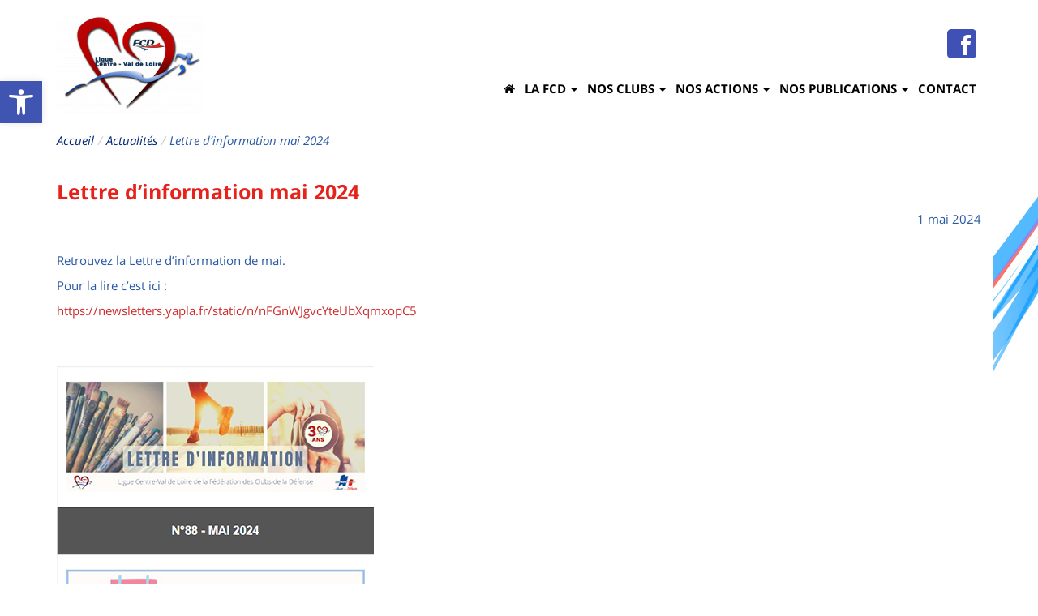

--- FILE ---
content_type: text/html; charset=UTF-8
request_url: https://liguecvl.lafederationdefense.fr/lettre-information-mai-2024/
body_size: 15908
content:

	
<!DOCTYPE html>
<html lang="fr">
	<head>
		<meta http-equiv="Content-type" content="text/html;charset=utf-8">
		<meta http-equiv="X-UA-Compatible" content="IE=edge">
		<meta name="viewport" content="width=device-width, initial-scale=1">
		<title>Lettre d&rsquo;information mai 2024 | Ligue Centre-Val de Loire</title>
<link rel='dns-prefetch' href='//s.w.org' />
<link rel="alternate" type="application/rss+xml" title="Ligue Centre-Val de Loire &raquo; Flux" href="/feed/" />
<link rel="alternate" type="application/rss+xml" title="Ligue Centre-Val de Loire &raquo; Flux des commentaires" href="/comments/feed/" />
		<script type="text/javascript">
			window._wpemojiSettings = {"baseUrl":"https:\/\/s.w.org\/images\/core\/emoji\/13.0.0\/72x72\/","ext":".png","svgUrl":"https:\/\/s.w.org\/images\/core\/emoji\/13.0.0\/svg\/","svgExt":".svg","source":{"wpemoji":"\/wp-includes\/js\/wp-emoji.js","twemoji":"\/wp-includes\/js\/twemoji.js"}};
			/**
 * @output wp-includes/js/wp-emoji-loader.js
 */

( function( window, document, settings ) {
	var src, ready, ii, tests;

	// Create a canvas element for testing native browser support of emoji.
	var canvas = document.createElement( 'canvas' );
	var context = canvas.getContext && canvas.getContext( '2d' );

	/**
	 * Checks if two sets of Emoji characters render the same visually.
	 *
	 * @since 4.9.0
	 *
	 * @private
	 *
	 * @param {number[]} set1 Set of Emoji character codes.
	 * @param {number[]} set2 Set of Emoji character codes.
	 *
	 * @return {boolean} True if the two sets render the same.
	 */
	function emojiSetsRenderIdentically( set1, set2 ) {
		var stringFromCharCode = String.fromCharCode;

		// Cleanup from previous test.
		context.clearRect( 0, 0, canvas.width, canvas.height );
		context.fillText( stringFromCharCode.apply( this, set1 ), 0, 0 );
		var rendered1 = canvas.toDataURL();

		// Cleanup from previous test.
		context.clearRect( 0, 0, canvas.width, canvas.height );
		context.fillText( stringFromCharCode.apply( this, set2 ), 0, 0 );
		var rendered2 = canvas.toDataURL();

		return rendered1 === rendered2;
	}

	/**
	 * Detects if the browser supports rendering emoji or flag emoji.
	 *
	 * Flag emoji are a single glyph made of two characters, so some browsers
	 * (notably, Firefox OS X) don't support them.
	 *
	 * @since 4.2.0
	 *
	 * @private
	 *
	 * @param {string} type Whether to test for support of "flag" or "emoji".
	 *
	 * @return {boolean} True if the browser can render emoji, false if it cannot.
	 */
	function browserSupportsEmoji( type ) {
		var isIdentical;

		if ( ! context || ! context.fillText ) {
			return false;
		}

		/*
		 * Chrome on OS X added native emoji rendering in M41. Unfortunately,
		 * it doesn't work when the font is bolder than 500 weight. So, we
		 * check for bold rendering support to avoid invisible emoji in Chrome.
		 */
		context.textBaseline = 'top';
		context.font = '600 32px Arial';

		switch ( type ) {
			case 'flag':
				/*
				 * Test for Transgender flag compatibility. This flag is shortlisted for the Emoji 13 spec,
				 * but has landed in Twemoji early, so we can add support for it, too.
				 *
				 * To test for support, we try to render it, and compare the rendering to how it would look if
				 * the browser doesn't render it correctly (white flag emoji + transgender symbol).
				 */
				isIdentical = emojiSetsRenderIdentically(
					[ 0x1F3F3, 0xFE0F, 0x200D, 0x26A7, 0xFE0F ],
					[ 0x1F3F3, 0xFE0F, 0x200B, 0x26A7, 0xFE0F ]
				);

				if ( isIdentical ) {
					return false;
				}

				/*
				 * Test for UN flag compatibility. This is the least supported of the letter locale flags,
				 * so gives us an easy test for full support.
				 *
				 * To test for support, we try to render it, and compare the rendering to how it would look if
				 * the browser doesn't render it correctly ([U] + [N]).
				 */
				isIdentical = emojiSetsRenderIdentically(
					[ 0xD83C, 0xDDFA, 0xD83C, 0xDDF3 ],
					[ 0xD83C, 0xDDFA, 0x200B, 0xD83C, 0xDDF3 ]
				);

				if ( isIdentical ) {
					return false;
				}

				/*
				 * Test for English flag compatibility. England is a country in the United Kingdom, it
				 * does not have a two letter locale code but rather an five letter sub-division code.
				 *
				 * To test for support, we try to render it, and compare the rendering to how it would look if
				 * the browser doesn't render it correctly (black flag emoji + [G] + [B] + [E] + [N] + [G]).
				 */
				isIdentical = emojiSetsRenderIdentically(
					[ 0xD83C, 0xDFF4, 0xDB40, 0xDC67, 0xDB40, 0xDC62, 0xDB40, 0xDC65, 0xDB40, 0xDC6E, 0xDB40, 0xDC67, 0xDB40, 0xDC7F ],
					[ 0xD83C, 0xDFF4, 0x200B, 0xDB40, 0xDC67, 0x200B, 0xDB40, 0xDC62, 0x200B, 0xDB40, 0xDC65, 0x200B, 0xDB40, 0xDC6E, 0x200B, 0xDB40, 0xDC67, 0x200B, 0xDB40, 0xDC7F ]
				);

				return ! isIdentical;
			case 'emoji':
				/*
				 * So easy, even a baby could do it!
				 *
				 *  To test for Emoji 13 support, try to render a new emoji: Man Feeding Baby.
				 *
				 * The Man Feeding Baby emoji is a ZWJ sequence combining 👨 Man, a Zero Width Joiner and 🍼 Baby Bottle.
				 *
				 * 0xD83D, 0xDC68 == Man emoji.
				 * 0x200D == Zero-Width Joiner (ZWJ) that links the two code points for the new emoji or
				 * 0x200B == Zero-Width Space (ZWS) that is rendered for clients not supporting the new emoji.
				 * 0xD83C, 0xDF7C == Baby Bottle.
				 *
				 * When updating this test for future Emoji releases, ensure that individual emoji that make up the
				 * sequence come from older emoji standards.
				 */
				isIdentical = emojiSetsRenderIdentically(
					[0xD83D, 0xDC68, 0x200D, 0xD83C, 0xDF7C],
					[0xD83D, 0xDC68, 0x200B, 0xD83C, 0xDF7C]
				);

				return ! isIdentical;
		}

		return false;
	}

	/**
	 * Adds a script to the head of the document.
	 *
	 * @ignore
	 *
	 * @since 4.2.0
	 *
	 * @param {Object} src The url where the script is located.
	 * @return {void}
	 */
	function addScript( src ) {
		var script = document.createElement( 'script' );

		script.src = src;
		script.defer = script.type = 'text/javascript';
		document.getElementsByTagName( 'head' )[0].appendChild( script );
	}

	tests = Array( 'flag', 'emoji' );

	settings.supports = {
		everything: true,
		everythingExceptFlag: true
	};

	/*
	 * Tests the browser support for flag emojis and other emojis, and adjusts the
	 * support settings accordingly.
	 */
	for( ii = 0; ii < tests.length; ii++ ) {
		settings.supports[ tests[ ii ] ] = browserSupportsEmoji( tests[ ii ] );

		settings.supports.everything = settings.supports.everything && settings.supports[ tests[ ii ] ];

		if ( 'flag' !== tests[ ii ] ) {
			settings.supports.everythingExceptFlag = settings.supports.everythingExceptFlag && settings.supports[ tests[ ii ] ];
		}
	}

	settings.supports.everythingExceptFlag = settings.supports.everythingExceptFlag && ! settings.supports.flag;

	// Sets DOMReady to false and assigns a ready function to settings.
	settings.DOMReady = false;
	settings.readyCallback = function() {
		settings.DOMReady = true;
	};

	// When the browser can not render everything we need to load a polyfill.
	if ( ! settings.supports.everything ) {
		ready = function() {
			settings.readyCallback();
		};

		/*
		 * Cross-browser version of adding a dom ready event.
		 */
		if ( document.addEventListener ) {
			document.addEventListener( 'DOMContentLoaded', ready, false );
			window.addEventListener( 'load', ready, false );
		} else {
			window.attachEvent( 'onload', ready );
			document.attachEvent( 'onreadystatechange', function() {
				if ( 'complete' === document.readyState ) {
					settings.readyCallback();
				}
			} );
		}

		src = settings.source || {};

		if ( src.concatemoji ) {
			addScript( src.concatemoji );
		} else if ( src.wpemoji && src.twemoji ) {
			addScript( src.twemoji );
			addScript( src.wpemoji );
		}
	}

} )( window, document, window._wpemojiSettings );
		</script>
		<style type="text/css">
img.wp-smiley,
img.emoji {
	display: inline !important;
	border: none !important;
	box-shadow: none !important;
	height: 1em !important;
	width: 1em !important;
	margin: 0 .07em !important;
	vertical-align: -0.1em !important;
	background: none !important;
	padding: 0 !important;
}
</style>
	<link rel='stylesheet' id='wp-block-library-css'  href='/wp-includes/css/dist/block-library/style.css' type='text/css' media='all' />
<link rel='stylesheet' id='fsb-image-css'  href='/wp-content/plugins/simple-full-screen-background-image/includes/fullscreen-image.css' type='text/css' media='all' />
<link rel='stylesheet' id='pojo-a11y-css'  href='/wp-content/plugins/pojo-accessibility/assets/css/style.min.css' type='text/css' media='all' />
<link rel='stylesheet' id='theme-style-css'  href='/wp-content/themes/dsfcd/style.min.css?fmt=1557227509&#038;ver=1.0.0' type='text/css' media='all' />
<link rel='stylesheet' id='dsptn-styles-css'  href='/wp-content/plugins/dspartners/css/dspartner.min.css?fmt=1557227870&#038;ver=1.0.0' type='text/css' media='all' />
<link rel='stylesheet' id='theme-open-sans-css'  href='/wp-content/themes/dsfcd/fonts/open-sans/fonts.min.css?fmt=1533650494&#038;ver=1.0.0' type='text/css' media='all' />
<link rel='stylesheet' id='theme-style-print-css'  href='/wp-content/themes/dsfcd/print.min.css?fmt=1557227511&#038;ver=1.0.0' type='text/css' media='print' />
<link rel='stylesheet' id='skin-styles-css'  href='/wp-content/themes/dsfcd/skin/css/skin.min.css?fmt=1567427612&#038;ver=1.0' type='text/css' media='all' />
<script type='text/javascript' src='/wp-includes/js/jquery/jquery.js' id='jquery-core-js'></script>
<script type='text/javascript' src='/wp-content/themes/dsfcd/js/slick/slick.min.js' id='slick-js'></script>
<link rel="https://api.w.org/" href="/wp-json/" /><link rel="alternate" type="application/json" href="/wp-json/wp/v2/posts/12136" /><link rel="EditURI" type="application/rsd+xml" title="RSD" href="/xmlrpc.php?rsd" />
<link rel="wlwmanifest" type="application/wlwmanifest+xml" href="https://liguecvl.lafederationdefense.fr/wp-includes/wlwmanifest.xml" /> 
<link rel='prev' title='Championnat de golf d&rsquo;été juin 2024' href='/championnat-golf-ete-juin-2024/' />
<link rel='next' title='Une nouvelle activité basket au CSA EMB' href='/une-nouvelle-activite-basket-au-csa-emb/' />
<link rel="canonical" href="/lettre-information-mai-2024/" />
<link rel='shortlink' href='/?p=12136' />
<link rel="alternate" type="application/json+oembed" href="/wp-json/oembed/1.0/embed?url=%2Flettre-information-mai-2024%2F" />
<link rel="alternate" type="text/xml+oembed" href="/wp-json/oembed/1.0/embed?url=%2Flettre-information-mai-2024%2F&#038;format=xml" />

<style type="text/css" media="all">
@media (min-width: 320px)
{
	.post-thumbnail::before,
	.thm-singular .post-thumbnail::before
	{
		padding-top: 56.228070175439%;
	}
}


</style>
<style type="text/css">
#pojo-a11y-toolbar .pojo-a11y-toolbar-toggle a{ background-color: #4054b2;	color: #ffffff;}
#pojo-a11y-toolbar .pojo-a11y-toolbar-overlay, #pojo-a11y-toolbar .pojo-a11y-toolbar-overlay ul.pojo-a11y-toolbar-items.pojo-a11y-links{ border-color: #4054b2;}
body.pojo-a11y-focusable a:focus{ outline-style: solid !important;	outline-width: 1px !important;	outline-color: #FF0000 !important;}
#pojo-a11y-toolbar{ top: 100px !important;}
#pojo-a11y-toolbar .pojo-a11y-toolbar-overlay{ background-color: #ffffff;}
#pojo-a11y-toolbar .pojo-a11y-toolbar-overlay ul.pojo-a11y-toolbar-items li.pojo-a11y-toolbar-item a, #pojo-a11y-toolbar .pojo-a11y-toolbar-overlay p.pojo-a11y-toolbar-title{ color: #333333;}
#pojo-a11y-toolbar .pojo-a11y-toolbar-overlay ul.pojo-a11y-toolbar-items li.pojo-a11y-toolbar-item a.active{ background-color: #4054b2;	color: #ffffff;}
@media (max-width: 767px) { #pojo-a11y-toolbar { top: 50px !important; } }</style><link rel="icon" href="/wp-content/uploads/2022/12/favicon-150x150.png" sizes="32x32" />
<link rel="icon" href="/wp-content/uploads/2022/12/favicon.png" sizes="192x192" />
<link rel="apple-touch-icon" href="/wp-content/uploads/2022/12/favicon.png" />
<meta name="msapplication-TileImage" content="/wp-content/uploads/2022/12/favicon.png" />

<style type="text/css" media="screen">
body { background-color: #ffffff; color: #2a59a5; }
a, a .thm-entry-title, a .thm-content-block-title, a .thm-misc-title { color: #002677; }
a:hover, a:hover .thm-entry-title, a:hover .thm-content-block-title, a:hover .thm-misc-title { color: #002677; }
a:active, a:focus, a:active .thm-entry-title, a:active .thm-content-block-title, a:active .thm-misc-title, a:focus .thm-entry-title, a:focus .thm-content-block-title, a:focus .thm-misc-title { color: #000455; }
h1, h2, h3, h4, h5, h6, .thm-entry-title, .thm-content-block-title { color: #e5231b; }
form label, .thm-misc-title { color: #000455; }
.container-page { background-color: #ffffff; }
.container-header { background-color: #ffffff; }
.container-footer { background-color: #ffffff; color: #555555; }
.btn
{
	background-color: #004899;
	color: #ffffff;
}
.btn:hover,
.btn.focus:hover
{
	background-color: #002677;
	color: #ffffff;
}
.btn:active,
.btn:focus,
.btn.active:focus,
a.btn:hover:active,
.btn.focus,
.btn:active.focus,
.btn.active.focus,
.btn.active
{
	background-color: #000455;
	color: #ffffff;
}
input[type="submit"],
input[type="button"]
{
	background-color: #004899;
	color: #ffffff;
}
input[type="submit"]:hover,
input[type="button"]:hover
{
	background-color: #002677;
	color: #ffffff;
}
input[type="submit"]:active,
input[type="submit"]:focus,
input[type="submit"]:hover:active,
input[type="button"]:active,
input[type="button"]:focus,
input[type="button"]:hover:active
{
	background-color: #000455;
	color: #ffffff;
}

.panel-heading,
.panel-footer,
.widget-heading {
	background-color: #004899;
	color: #ffffff;
}
.panel-heading a,
.panel-footer a,
.widget-heading a {
	color: #ffffff;
}
.widget-nopanel .widget-heading,
.widget-nopanel .widget-heading a {
	color: #004899;
}
.widget-nopanel .widget-heading {
	border-color: #004899;
}


.pagination > li > a,
.pagination > li > span {
	background-color: #ffffff;
	color: #004899;
}
.pagination > li > a:hover,
.pagination > li > span:hover {
	background-color: #eee;
	color: #002677;
}
.pagination > li > a:active,
.pagination > li > span:active,
.pagination > li > a:focus,
.pagination > li > span:focus {
	background-color: #ddd;
	color: #000455;
}
.pagination > .active > a,
.pagination > .active > span,
.pagination > .active > a:hover,
.pagination > .active > span:hover,
.pagination > .active > a:active,
.pagination > .active > span:active,
.pagination > .active > a:focus,
.pagination > .active > span:focus {
	background-color: #004899;
	border-color: #004899;
	color: #ffffff;
}
.pagination > .thm-truncate > a,
.pagination > .thm-truncate > span,
.pagination > .thm-truncate > a:hover,
.pagination > .thm-truncate > span:hover,
.pagination > .thm-truncate > a:active,
.pagination > .thm-truncate > span:active,
.pagination > .thm-truncate > a:focus,
.pagination > .thm-truncate > span:focus {
	background-color: #ffffff;
	color: #004899;
}
@media (min-width: 320px)
{
	.thm-recent-entries-thumbnail-rounded .post-thumbnail .blank
	{
		border-color: rgba(0,38,119,0.75);
	}
}

.panel .nav-tabs {
	background-color: #ffffff;
}
.panel .nav-tabs > li {
	border-color: #ffffff;
}
.panel .nav-tabs > li > a {
	background-color: #ffffff;
	color: #2a59a5;
}
.panel .nav-tabs > li > a:hover,
.panel .nav-tabs > li > a:focus {
	background-color: #cccccc;
	color: #ffffff;
}
.panel .nav-tabs > .active > a,
.panel .nav-tabs > .active > a:hover,
.panel .nav-tabs > .active > a:focus {
	background-color: #000455;
	color: #ffffff;
}
.tab-content > .tab-pane .nav-tabs > li > a {
	background-color: transparent;
	color: #2a59a5;
}
.tab-content > .tab-pane .nav-tabs > li > a:hover,
.tab-content > .tab-pane .nav-tabs > li > a:focus {
	background-color: transparent;
	color: #cccccc;
}
.tab-content > .tab-pane .nav-tabs,
.tab-content > .tab-pane .nav-tabs > li.active > a,
.tab-content > .tab-pane .nav-tabs > li.active > a:hover,
.tab-content > .tab-pane .nav-tabs > li.active > a:focus
{
	border-bottom-color: #000455;
}
.tab-content > .tab-pane .nav-tabs > li.active > a,
.tab-content > .tab-pane .nav-tabs > li.active > a:hover,
.tab-content > .tab-pane .nav-tabs > li.active > a:focus
{
	color: #000455;
}

.thm-navbar {
	background-color: #0341a4;
	color: #ffffff;
}
.thm-navbar .navbar-toggle {
	background-color: #0341a4;
	border-color: #0341a4;
}
.thm-navbar .navbar-toggle .icon-bar {
	background-color: #4f7abf;
}
.thm-navbar .nav > li > a {
	color: #ffffff;
}
.thm-navbar .nav > li > a:hover,
.thm-navbar .nav > li > a:focus {
	background-color: #4f7abf;
	color: #ffffff;
}
.thm-navbar .nav .dropdown-menu > li > a {
	color: #ffffff;
}
.thm-navbar .nav .dropdown-menu > li > a:hover,
.thm-navbar .nav .dropdown-menu > li > a:focus {
	background-color: #4f7abf;
	color: #ffffff;
}
.thm-navbar .nav .dropdown-menu > .active > a,
.thm-navbar .nav .dropdown-menu > .active > a:hover,
.thm-navbar .nav .dropdown-menu > .active > a:focus {
	background-color: #4f7abf;
	color: #ffffff;
}
@media (min-width: 768px)
{
	.thm-navbar {
		background-color: #ffffff;
	}
	.thm-navbar .nav > li > a {
		color: #000000;
	}
	.thm-navbar .nav > li > a:hover,
	.thm-navbar .nav > li > a:focus,
	.thm-navbar .nav > .open > a,
	.thm-navbar .nav > .open > a:hover,
	.thm-navbar .nav > .open > a:focus,
	.thm-navbar .nav > .active.open > a,
	.thm-navbar .nav > .active.open > a:hover,
	.thm-navbar .nav > .active.open > a:focus {
		background-color: #ffffff;
		color: #002677;
	}
	.thm-navbar .dropdown-menu,
	.thm-navbar .dropdown-menu a {
		background-color: #0341a4;
		color: #ffffff;
	}
	.thm-navbar .dropdown-menu {
		border-color: #0341a4;
	}
	.thm-navbar .dropdown-menu > li > a:hover,
	.thm-navbar .dropdown-menu > li > a:focus {
		background-color: #4f7abf;
		color: #ffffff;
	}

	.thm-navbar-tabs .nav > li > a {
		background-color: #004899;
		color: #ffffff	}
	.thm-navbar-tabs .nav > li > a:hover,
	.thm-navbar-tabs .nav > li > a:focus,
	.thm-navbar-tabs .nav > .open > a,
	.thm-navbar-tabs .nav > .open > a:hover,
	.thm-navbar-tabs .nav > .open > a:focus,
	.thm-navbar-tabs .nav > .active.open > a,
	.thm-navbar-tabs .nav > .active.open > a:hover,
	.thm-navbar-tabs .nav > .active.open > a:focus {
		background-color: #002677;
		color: #ffffff	}
}

.slick-dots li button {
	color: #004899;
}
.thm-author-info,
.comment-list > .comment {
	background-color: #4f7abf;
	color: #ffffff;
}
.thm-header-logo-image
{
	max-height: 125px;
	max-width: 250px;
}


#thm-carrousel-homepage .thm-slide-body p {
	background-color: rgba(0,0,0,0.65);
	color: #ffffff;
}
#thm-carrousel-homepage .thm-slide-body > a {
	color: #ffffff;
}
#thm-carrousel-homepage .thm-slide-body > a:hover {
	color: #cccccc;
}
#thm-carrousel-homepage .thm-slide-body > a:active,
#thm-carrousel-homepage .thm-slide-body > a:focus {
	color: #aaaaaa;
}

.dsdc-found-nb,
#zth-recent-homepage .panel-title {
	color: #e5231b;
}
#zth-recent-homepage .panel {
	-webkit-box-shadow: 0 0 0 3px #004899;
	        box-shadow: 0 0 0 3px #004899;
}
#zth-recent-homepage .panel .thm-entry-title {
	color: #2a59a5;
}
#zth-recent-homepage .panel a .thm-entry-title {
	color: #002677;
}
#zth-recent-homepage .panel a:hover .thm-entry-title {
	color: #002677;
}
#zth-recent-homepage .panel a:active .thm-entry-title,
#zth-recent-homepage .panel a:focus .thm-entry-title {
	color: #000455;
}
#zth-recent-homepage .panel .panel-heading a {
	color: #002677;
}
#zth-recent-homepage .panel .panel-heading a:hover {
	color: #002677;
}
#zth-recent-homepage .panel .panel-heading a:active,
#zth-recent-homepage .panel .panel-heading a:focus {
	color: #000455;
}
#zth-recent-homepage .thm-recent-entries .thm-entry {
	border-color: rgba(0,72,153,0.15);
}
#zth-recent-homepage .zth-panel-alt .panel-title {
	color: #fff;
}
#zth-recent-homepage .zth-panel-alt {
	background-color: rgba(0,72,153,0.75);
	-webkit-box-shadow: 0 0 0 3px rgba(255,255,255,0.5);
	        box-shadow: 0 0 0 3px rgba(255,255,255,0.5);
	color: #fff;
}
#zth-recent-homepage .zth-panel-alt .thm-entry-title {
	color: #fff;
}
#zth-recent-homepage .zth-panel-alt a,
#zth-recent-homepage .zth-panel-alt a .thm-entry-title,
#zth-recent-homepage .zth-panel-alt .panel-heading a {
	color: #fff;
}
#zth-recent-homepage .zth-panel-alt a:hover,
#zth-recent-homepage .zth-panel-alt a:hover .thm-entry-title,
#zth-recent-homepage .zth-panel-alt .panel-heading a:hover {
	color: #ddd;
}
#zth-recent-homepage .zth-panel-alt a:active,
#zth-recent-homepage .zth-panel-alt a:focus,
#zth-recent-homepage .zth-panel-alt a:active .thm-entry-title,
#zth-recent-homepage .zth-panel-alt a:focus .thm-entry-title,
#zth-recent-homepage .zth-panel-alt .panel-heading a:active,
#zth-recent-homepage .zth-panel-alt .panel-heading a:focus {
	color: #bbb;
}
#zth-recent-homepage .zth-panel-alt .thm-entry {
	border-color: rgba(255,255,255,0.15);
}
#zth-news-fcd .thm-recent-entries .thm-entry-title {
	max-height: 63px;
}
#zth-last-publishing .thm-recent-entries .thm-entry-summary {
	max-height: 105px;
}
#zth-diary-future .thm-recent-entries .thm-entry-title {
	max-height: 84px;
}
#zth-diary-past .thm-recent-entries .thm-entry-title {
	max-height: 63px;
}
#zth-recent-homepage .type-facebook {
	color: #2a59a5;
}
#zth-recent-homepage .type-facebook a,
#zth-recent-homepage .type-facebook a .thm-entry-title {
	color: #002677;
}
#zth-recent-homepage .type-facebook a:hover,
#zth-recent-homepage .type-facebook a .thm-entry-title:hover {
	color: #002677;
}
#zth-recent-homepage .type-facebook a:active,
#zth-recent-homepage .type-facebook a:focus,
#zth-recent-homepage .type-facebook a .thm-entry-title:active,
#zth-recent-homepage .type-facebook a .thm-entry-title:focus {
	color: #000455;
}
.dsdiary .thm-entry-metas .dsdiary-event-type {
	background-color: #004899;
	color: #fff;
}
.dsdiary .thm-entry-metas .dsdiary-event-type {
	background-color: #004899;
	color: #fff;
}
.dsdiary-regional .thm-entry-metas .dsdiary-event-type {
	background-color: #e5231b;
}
.thm-header-logo-image {
	margin-left: auto;
	margin-right: auto;
}
#primary-nav-menu .menu-item-home > a > .glyphicon-home {
	display: none;
}
@media (max-width: 767px)
{
	.thm-navbar {
		background-color: #004899;
		color: #ffffff;
	}
	.thm-navbar .navbar-toggle {
		background-color: transparent;
		border-color: transparent;
	}
	.thm-navbar .navbar-toggle .icon-bar {
		background-color: #ffffff;
	}
	.thm-navbar .nav > li > a {
		color: #ffffff;
	}
	.thm-navbar .nav > li > a:hover,
	.thm-navbar .nav > li > a:focus {
		background-color: #ffffff;
		color: #004899;
	}
	.thm-navbar .nav .dropdown-menu > li > a {
		color: #ffffff;
	}
	.thm-navbar .nav .dropdown-menu > li > a:hover,
	.thm-navbar .nav .dropdown-menu > li > a:focus,
	.thm-navbar .nav .dropdown-menu > .active > a,
	.thm-navbar .nav .dropdown-menu > .active > a:hover,
	.thm-navbar .nav .dropdown-menu > .active > a:focus {
		background-color: #ffffff;
		color: #004899;
	}
}
.dsdc-featured-club .panel-heading a:hover
{
	color: #ccc;
}
.dsdc-featured-club .panel-heading a:active,
.dsdc-featured-club .panel-heading a:focus
{
	color: #aaa;
}

@media (min-width: 768px)
{
	.thm-header-logo-image
	{
		float: left;
	}
	.thm-header-menu
	{
		clear: none;
		float: right;
		padding-top: 0;
	}
	#primary-nav-menu .menu-item-home > a > .thm-item-txt
	{
		display: inline-block;
		text-indent: -9999em;
	}
	#primary-nav-menu .menu-item-home > a > .glyphicon-home
	{
		display: inline-block;
	}
}


.thm-social-networks .thm-item-tool > a {
	color: #004899;
}
.thm-social-networks .thm-item-tool > a:hover {
	color: #002677;
}
.thm-social-networks .thm-item-tool > a:active,
.thm-social-networks .thm-item-tool > a:focus {
	color: #000455;
}
</style>
		<style type="text/css" id="wp-custom-css">
			.dsptn-noslide .thm-list-slide{
	text-align: center !important;
}
.dsptn-noslide .thm-list-slide li, .dsptn-noslide #dsptn-partners-fix li{
	float: none !important;
	margin-left: 7px !important;
}
#dsptn-partners-fix ul{
	text-align: center !important;
}

#zth-recent-homepage-2 .thm-entry-header{
	text-align: center !important;
}
#zth-recent-homepage-2 .thm-entry-header img{
	max-width: 330px !important;
	height: auto !important;
	transform: rotate(0deg)!important;
	-ms-transform: rotate(0deg)!important;
	-webkit-transform: rotate(0deg)!important;
}
.thm-list-slide>li>a>img{
	max-width: 100px;
	max-height: 70%;
	width: auto;
	height: auto;
}


		</style>
		
<!--[if lt IE 9]>
<script src="/wp-content/themes/dsfcd/js/html5shiv.min.js"></script>
<script src="/wp-content/themes/dsfcd/js/respond.min.js"></script>
<![endif]-->
</head>

	<body class="post-template-default single single-post postid-12136 single-format-standard fr-FR thm-full-width thm-singular">

	<style>
		
		.thm-item-facebook>a::before {
			content: url('/wp-content/themes/dsfcd/images/facebook.png');
			display: inline-block;
		
		}

		.thm-item-youtube>a::before {
			content: url('/wp-content/themes/dsfcd/images/youtube.png');
			display: inline-block;
		
		}
		.thm-item-instagram>a::before {
			content: url('/wp-content/themes/dsfcd/images/instagram.png');
			display: inline-block;
		
		}
		.thm-item-twitter>a::before {
			content: url('/wp-content/themes/dsfcd/images/twitter.png');
			display: inline-block;
		
		}
		

	</style>
<!-- Google tag (gtag.js) -->
<script async src="https://www.googletagmanager.com/gtag/js?id=G-80L963HW25"></script>
<script>
  window.dataLayer = window.dataLayer || [];
  function gtag(){dataLayer.push(arguments);}
  gtag('js', new Date());

  gtag('config', 'G-80L963HW25');
</script>
<div class="container container-page">
	<header class="container-header clearfix" role="banner">
		<p class="thm-header-logo thm-header-logo-image"><a href="/" title="Ligue Centre-Val de Loire"><img src="/wp-content/uploads/2020/10/LOGO-LCVL-SANS-FOND-181x125.png" width="181" height="125" alt="Logo Ligue Centre-Val de Loire"></a></p>
<script type="application/ld+json">
{
	"@context": "http://schema.org",
	"@type": "WebSite",
	"name": "Ligue Centre-Val de Loire",
	"url": "https://liguecvl.lafederationdefense.fr/"
}
</script>
<div class="zth-header-tools-wrap">
<ul class="zth-header-tools thm-social-networks list-inline">
<li class="thm-item-tool thm-item-facebook"><a href="https://www.facebook.com/liguecvl/" target="_blank"><span class="sr-only">Facebook</span></a></li></ul>
</div>
		<div class="thm-header-menu clearfix">
			<nav class="navbar thm-navbar">
				<div class="container-fluid">
					<div class="navbar-header">
						<button type="button" class="navbar-toggle collapsed" data-toggle="collapse" data-target="#thm-header-menu-primary" aria-expanded="false">
							<span class="sr-only">Basculer la navigation</span>
							<span class="icon-bar"></span>
							<span class="icon-bar"></span>
							<span class="icon-bar"></span>
						</button>
						<span class="navbar-brand">Menu</span>
					</div>
<div id="thm-header-menu-primary" class="collapse navbar-collapse"><ul id="primary-nav-menu" class="nav navbar-nav"><li id="menu-item-76" class="menu-item menu-item-type-post_type menu-item-object-page menu-item-home menu-item-76"><a title="Accueil" href="/"><span class="thm-item-txt">Accueil</span><span class="glyphicon glyphicon-home"></span></a></li>
<li id="menu-item-77" class="menu-item menu-item-type-custom menu-item-object-custom menu-item-has-children menu-item-77 dropdown"><a title="La FCD" href="#" data-toggle="dropdown" class="dropdown-toggle" aria-haspopup="true"><span class="thm-item-txt">La FCD <span class="caret"></span></span></a>
<ul role="menu" class=" dropdown-menu">
	<li id="menu-item-78" class="menu-item menu-item-type-custom menu-item-object-custom menu-item-78"><a title="L&#039;histoire de la FCD" href="/notre-histoire">L&rsquo;histoire de la FCD</a></li>
	<li id="menu-item-110" class="menu-item menu-item-type-post_type menu-item-object-page menu-item-110"><a title="L’histoire de la ligue" href="/lhistoire-de-la-ligue/">L’histoire de la ligue</a></li>
	<li id="menu-item-79" class="menu-item menu-item-type-custom menu-item-object-custom menu-item-79"><a title="Nos valeurs" href="/nos-valeurs">Nos valeurs</a></li>
	<li id="menu-item-80" class="menu-item menu-item-type-custom menu-item-object-custom menu-item-80"><a title="Notre vocation" href="/notre-vocation">Notre vocation</a></li>
	<li id="menu-item-121" class="menu-item menu-item-type-custom menu-item-object-custom menu-item-121"><a title="Structures de la ligue" href="/structures-federales">Structures de la ligue</a></li>
	<li id="menu-item-81" class="menu-item menu-item-type-custom menu-item-object-custom menu-item-81"><a title="Partenariats" href="/partenariats/">Partenariats</a></li>
</ul>
</li>
<li id="menu-item-82" class="menu-item menu-item-type-custom menu-item-object-custom menu-item-has-children menu-item-82 dropdown"><a title="Nos clubs" href="#" data-toggle="dropdown" class="dropdown-toggle" aria-haspopup="true"><span class="thm-item-txt">Nos clubs <span class="caret"></span></span></a>
<ul role="menu" class=" dropdown-menu">
	<li id="menu-item-83" class="menu-item menu-item-type-custom menu-item-object-custom menu-item-83"><a title="Les raisons d&#039;adhérer" href="/les-raison-dadherer">Les raisons d&rsquo;adhérer</a></li>
	<li id="menu-item-84" class="menu-item menu-item-type-custom menu-item-object-custom menu-item-84"><a title="Les activités proposées" href="/les-activites-proposees">Les activités proposées</a></li>
	<li id="menu-item-85" class="menu-item menu-item-type-custom menu-item-object-custom menu-item-85"><a title="Où pratiquer ?" href="/club">Où pratiquer ?</a></li>
</ul>
</li>
<li id="menu-item-86" class="menu-item menu-item-type-custom menu-item-object-custom menu-item-has-children menu-item-86 dropdown"><a title="Nos actions" href="#" data-toggle="dropdown" class="dropdown-toggle" aria-haspopup="true"><span class="thm-item-txt">Nos actions <span class="caret"></span></span></a>
<ul role="menu" class=" dropdown-menu">
	<li id="menu-item-87" class="menu-item menu-item-type-custom menu-item-object-custom menu-item-87"><a title="Actualités" href="/category/actualites">Actualités</a></li>
	<li id="menu-item-88" class="menu-item menu-item-type-custom menu-item-object-custom menu-item-88"><a title="Infos manifestations" href="/agenda/">Infos manifestations</a></li>
</ul>
</li>
<li id="menu-item-89" class="menu-item menu-item-type-custom menu-item-object-custom menu-item-has-children menu-item-89 dropdown"><a title="Nos publications" href="#" data-toggle="dropdown" class="dropdown-toggle" aria-haspopup="true"><span class="thm-item-txt">Nos publications <span class="caret"></span></span></a>
<ul role="menu" class=" dropdown-menu">
	<li id="menu-item-90" class="menu-item menu-item-type-custom menu-item-object-custom menu-item-90"><a title="Dossier officiel" href="/category/dossier-de-presentation-fcd/">Dossier officiel</a></li>
	<li id="menu-item-91" class="menu-item menu-item-type-custom menu-item-object-custom menu-item-91"><a title="Nos guides" href="/category/nos-guides">Nos guides</a></li>
	<li id="menu-item-92" class="menu-item menu-item-type-custom menu-item-object-custom menu-item-92"><a title="Photos" href="/category/photos">Photos</a></li>
	<li id="menu-item-93" class="menu-item menu-item-type-custom menu-item-object-custom menu-item-93"><a title="Vidéos" href="/category/videos">Vidéos</a></li>
	<li id="menu-item-2602" class="menu-item menu-item-type-taxonomy menu-item-object-category current-post-ancestor current-menu-parent current-post-parent menu-item-has-children menu-item-2602 dropdown dropdown-submenu"><a title="La Lettre d&#039;information" href="/category/nos-publications/lettres-information/" data-toggle="dropdown" class="dropdown-toggle" aria-haspopup="true">La Lettre d&rsquo;information</a>
	<ul role="menu" class=" dropdown-menu">
		<li id="menu-item-10260" class="menu-item menu-item-type-taxonomy menu-item-object-category current-post-ancestor current-menu-parent current-post-parent menu-item-10260"><a title="Lettres d&#039;information" href="/category/nos-publications/lettres-information/">Lettres d&rsquo;information</a></li>
		<li id="menu-item-10237" class="menu-item menu-item-type-post_type menu-item-object-post menu-item-10237"><a title="Inscription Lettre d’information" href="/inscription-lettre-information/">Inscription Lettre d’information</a></li>
	</ul>
</li>
	<li id="menu-item-4040" class="menu-item menu-item-type-taxonomy menu-item-object-category menu-item-4040"><a title="Le Bulletin d&#039;information" href="/category/nos-publications/bulletin-information/">Le Bulletin d&rsquo;information</a></li>
</ul>
</li>
<li id="menu-item-94" class="menu-item menu-item-type-custom menu-item-object-custom menu-item-94"><a title="Contact" href="/contact"><span class="thm-item-txt">Contact</span></a></li>
</ul></div>				</div>
			</nav>
		</div><!-- .thm-header-menu -->
	</header>
	<div class="thm-breadcrumb-header">
		<ol class="breadcrumb" itemscope itemtype="http://schema.org/BreadcrumbList">
			<li class="home" itemprop="itemListElement" itemscope itemtype="http://schema.org/ListItem"><a href="/" itemprop="item"><span itemprop="name">Accueil</span></a><meta itemprop="position" content="1" /></li>
			<li itemprop="itemListElement" itemscope itemtype="http://schema.org/ListItem"><a href="/category/actualites/" itemprop="item"><span itemprop="name">Actualités</span></a><meta itemprop="position" content="2" /></li>
			<li class="active" itemprop="itemListElement" itemscope itemtype="http://schema.org/ListItem">Lettre d&rsquo;information mai 2024<meta itemprop="position" content="3" /></li>
		</ol>
	</div>
	<div class="container-columns row clearfix thm-has-sidebar">

		<main class="column-center col-xs-12" role="main">
<article id="post-12136" class="post-12136 post type-post status-publish format-standard hentry category-actualites category-lettres-information thm-entry clearfix lettre-information-mai-2024">
<header class="thm-entry-header">
			<h1 class="thm-entry-title"><span class="thm-title-clr">Lettre</span> d&rsquo;information mai 2024</h1>
		<div class="thm-entry-metas">
<span class="thm-entry-date">1 mai 2024</span>		</div>
</header><!-- .thm-entry-header -->
<div class="thm-entry-content clearfix">

<p>Retrouvez la Lettre d’information de mai.</p>



<p>Pour la lire c’est ici :</p>



<p><a href="https://newsletters.yapla.fr/static/n/nFGnWJgvcYteUbXqmxopC5"><span class="has-inline-color has-vivid-red-color">https://newsletters.yapla.fr/static/n/nFGnWJgvcYteUbXqmxopC5</span></a></p>



<div style="height:47px" aria-hidden="true" class="wp-block-spacer"></div>



<figure class="wp-block-image size-large is-style-default"><img loading="lazy" width="391" height="641" src="https://liguecvl.lafederationdefense.fr/wp-content/uploads/2024/04/lettre-info-mai.jpg" alt="" class="wp-image-12137" srcset="/wp-content/uploads/2024/04/lettre-info-mai.jpg 391w, /wp-content/uploads/2024/04/lettre-info-mai-183x300.jpg 183w, /wp-content/uploads/2024/04/lettre-info-mai-91x150.jpg 91w, /wp-content/uploads/2024/04/lettre-info-mai-76x125.jpg 76w, /wp-content/uploads/2024/04/lettre-info-mai-37x60.jpg 37w, /wp-content/uploads/2024/04/lettre-info-mai-274x450.jpg 274w, /wp-content/uploads/2024/04/lettre-info-mai-49x80.jpg 49w" sizes="(max-width: 391px) 100vw, 391px" /></figure>
</div>
<footer class="thm-entry-footer clearfix">
		<div class="thm-entry-metas">
		</div>
</footer><!-- .thm-entry-footer -->
</article><!-- #post-12136 -->
<script type="application/ld+json">
{
	"@context": "http://schema.org",
	"@type": "Article",
	"mainEntityOfPage":
	{
		"@type": "WebPage",
		"@id": "https://liguecvl.lafederationdefense.fr/lettre-information-mai-2024/"
	},
	"headline": "Lettre d&rsquo;information mai 2024",
	"alternativeHeadline": "Retrouvez la Lettre d’information de mai. Pour la lire c’est ici : https://newsletters.yapla.fr/static/n/nFGnWJgvcYteUbXqmxopC5",
	"description": "Retrouvez la Lettre d’information de mai. Pour la lire c’est ici : https://newsletters.yapla.fr/static/n/nFGnWJgvcYteUbXqmxopC5",
,
	"image":
	{
		"@type": "ImageObject",
		"url": "https://liguecvl.lafederationdefense.fr/wp-content/uploads/2024/04/lettre-info-mai.jpg",
		"height": 0,
		"width": 0
	},
	"datePublished": "2024-05-01T09:00:00+02:00",
	"dateModified": "2024-04-30T11:10:41+02:00",
	"author":
	{
		"@type": "Person",
		"name": "ligue Centre-Val de Loire"
	},
	"publisher":
	{
		"@type": "Organization",
		"name": "Ligue Centre-Val de Loire",
		"logo":
		{
			"@type": "ImageObject",
			"url": "https://liguecvl.lafederationdefense.fr/wp-content/uploads/2018/07/LOGO-LCVL-SANS-FOND-AU-18-09-17-60x60.png",
			"width": 60,
			"height": 60
		}
	}
}
</script>

		<style>
			.thm-footer-copyright{
				text-align: center!important;
			}
		</style>

		</main>
	</div><!-- .container-columns -->
	<footer class="container-footer clearfix" role="contentinfo">
		<style>
			.logos_institutionnels>img{
				 max-height: 60px;
    			 width: auto;
			}
		</style>

<div id="dsptn-partners" class="row clearfix dsptn-noslide">
<div id="dsptn-partner-our-partners"><span class="thm-misc-title">Nos partenaires</span></div>
<div style="" class="col-xs-12">
<ul class="thm-list-slide clearfix">

	<style>
		@media screen and (max-width: 720px) {
			.left {
				margin-left : 7px;
			}
		}
	</style>
	
			<li   style="width: 100px; margin-top: 10px; margin-bottom: 5px;  margin-left : 7px;  margin-right: 7px; text-align: center; height: 55px; padding-top: 11.5px;" class="left">
					<a target="_blank" href="https://particuliers.sg.fr/" title="Société générale">
					
							<img width="165" height="32" src="/wp-content/uploads/2018/06/SOCIETE-GENERALE-165x32.png" class="attachment-dspartner_thumbnail size-dspartner_thumbnail wp-post-image" alt="Logo partenaire Société générale" loading="lazy" />					</a>
			</li>
				

	




	<style>
		@media screen and (max-width: 720px) {
			.left {
				margin-left : 7px;
			}
		}
	</style>
	
			<li   style="width: 100px; margin-top: 10px; margin-bottom: 5px;  margin-left : 7px;  margin-right: 7px; text-align: center; height: 55px; padding-top: 9px;" class="left">
					<a target="_blank" href="https://www.banquefrancaisemutualiste.fr/" title="banque française mutualiste">
					
							<img width="165" height="37" src="/wp-content/uploads/2024/06/LOGO_2_BLEU_BASELINE_RVB-002-165x37.jpg" class="attachment-dspartner_thumbnail size-dspartner_thumbnail wp-post-image" alt="Logo partenaire banque française mutualiste" loading="lazy" />					</a>
			</li>
				

	




	<style>
		@media screen and (max-width: 720px) {
			.left {
				margin-left : 7px;
			}
		}
	</style>
	
			<li   style="width: 100px; margin-top: 10px; margin-bottom: 5px;  margin-left : 7px;  margin-right: 7px; text-align: center; height: 55px; padding-top: -12.5px;" class="left">
					<a target="_blank" href="https://www.groupe-uneo.fr/" title="UNEO">
					
							<img width="78" height="80" src="/wp-content/uploads/2024/06/LOGO_UNEO-78x80.jpg" class="attachment-dspartner_thumbnail size-dspartner_thumbnail wp-post-image" alt="Logo partenaire UNEO" loading="lazy" />					</a>
			</li>
				

	




	<style>
		@media screen and (max-width: 720px) {
			.left {
				margin-left : 7px;
			}
		}
	</style>
	
			<li   style="width: 100px; margin-top: 10px; margin-bottom: 5px;  margin-left : 7px;  margin-right: 7px; text-align: center; height: 55px; padding-top: 19px;" class="left">
					<a target="_blank" href="https://www.intersport.fr/" title="Intersport">
					
							<img width="165" height="17" src="/wp-content/uploads/2024/06/INTERSPORT_banner_mark_CMYK-165x17.jpg" class="attachment-dspartner_thumbnail size-dspartner_thumbnail wp-post-image" alt="Logo partenaire Intersport" loading="lazy" />					</a>
			</li>
				

	




	<style>
		@media screen and (max-width: 720px) {
			.left {
				margin-left : 7px;
			}
		}
	</style>
	
			<li   style="width: 100px; margin-top: 10px; margin-bottom: 5px;  margin-left : 7px;  margin-right: 7px; text-align: center; height: 55px; padding-top: -12.5px;" class="left">
					<a target="_blank" href="https://associationtego.fr/" title="TEGO">
					
							<img width="65" height="80" src="/wp-content/uploads/2024/06/Association-Tego-Logo-CMJN-65x80.jpg" class="attachment-dspartner_thumbnail size-dspartner_thumbnail wp-post-image" alt="Logo partenaire TEGO" loading="lazy" />					</a>
			</li>
				

	




	<style>
		@media screen and (max-width: 720px) {
			.left {
				margin-left : 7px;
			}
		}
	</style>
	
			<li   style="width: 100px; margin-top: 10px; margin-bottom: 5px;  margin-left : 7px;  margin-right: 7px; text-align: center; height: 55px; padding-top: -12.5px;" class="left">
					<a target="_blank" href="https://www.igesa.fr/accueil" title="IGESA">
					
							<img width="160" height="80" src="/wp-content/uploads/2024/06/IGESA-CMJN-160x80.jpg" class="attachment-dspartner_thumbnail size-dspartner_thumbnail wp-post-image" alt="Logo partenaire IGESA" loading="lazy" />					</a>
			</li>
				

	




	<style>
		@media screen and (max-width: 720px) {
			.left {
				margin-left : 7px;
			}
		}
	</style>
	
			<li   style="width: 100px; margin-top: 10px; margin-bottom: 5px;  margin-left : 400px;  margin-right: 7px; text-align: center; height: 55px; padding-top: -12.5px;" class="left">
					<a target="_blank" href="https://www.pallini-sport.fr/" title="Pallini">
					
							<img width="80" height="80" src="/wp-content/uploads/2024/06/Logo-Pallini-80x80.png" class="attachment-dspartner_thumbnail size-dspartner_thumbnail wp-post-image" alt="Logo partenaire Pallini" loading="lazy" />					</a>
			</li>
				

	




	<style>
		@media screen and (max-width: 720px) {
			.left {
				margin-left : 7px;
			}
		}
	</style>
	
			<li   style="width: 100px; margin-top: 10px; margin-bottom: 5px;  margin-left : 7px;  margin-right: 7px; text-align: center; height: 55px; padding-top: -12.5px;" class="left">
					<a target="_blank" href="https://www.gmf.fr/service-public-gmf/defense-interieur?ept-publisher=fcd&ept-name=fcd-ext153_majdeslienssecdefecojustice_fcd&utm_source=actioncoa&utm_medium=lienpartenaire&utm_campaign=20230621_ext153_nc_relationnel_defenseetinterieur_fcd" title="GMF">
					
							<img width="80" height="80" src="/wp-content/uploads/2024/06/LOGO_GMF-seul-80x80.png" class="attachment-dspartner_thumbnail size-dspartner_thumbnail wp-post-image" alt="Logo partenaire GMF" loading="lazy" />					</a>
			</li>
				

	




	<style>
		@media screen and (max-width: 720px) {
			.left {
				margin-left : 7px;
			}
		}
	</style>
	
			<li   style="width: 100px; margin-top: 10px; margin-bottom: 5px;  margin-left : 7px;  margin-right: 7px; text-align: center; height: 55px; padding-top: -0.5px;" class="left">
					<a target="_blank" href="https://www.cnmss.fr/" title="CNMSS">
					
							<img width="165" height="56" src="/wp-content/uploads/2024/06/logo_2020_couleur_fond_blanc-165x56.jpg" class="attachment-dspartner_thumbnail size-dspartner_thumbnail wp-post-image" alt="Logo partenaire CNMSS" loading="lazy" />					</a>
			</li>
				

	




	<style>
		@media screen and (max-width: 720px) {
			.left {
				margin-left : 7px;
			}
		}
	</style>
	
			<li   style="width: 100px; margin-top: 10px; margin-bottom: 5px;  margin-left : 7px;  margin-right: 7px; text-align: center; height: 55px; padding-top: -2.5px;" class="left">
					<a target="_blank" href="https://ingroupe.com/fr/" title="Atelier du livre">
					
							<img width="165" height="60" src="/wp-content/uploads/2025/04/LOGO_AT1-165x60.png" class="attachment-dspartner_thumbnail size-dspartner_thumbnail wp-post-image" alt="Logo partenaire Atelier du livre" loading="lazy" />					</a>
			</li>
				

	




	<style>
		@media screen and (max-width: 720px) {
			.left {
				margin-left : 7px;
			}
		}
	</style>
	
			<li   style="width: 100px; margin-top: 10px; margin-bottom: 5px;  margin-left : 7px;  margin-right: 7px; text-align: center; height: 55px; padding-top: 7px;" class="left">
					<a target="_blank" href="https://www.joma-sport.com/fr_FR" title="Joma">
					
							<img width="165" height="41" src="/wp-content/uploads/2025/04/logo-JOMA-2025-165x41.png" class="attachment-dspartner_thumbnail size-dspartner_thumbnail wp-post-image" alt="Logo partenaire Joma" loading="lazy" />					</a>
			</li>
				

	




	<style>
		@media screen and (max-width: 720px) {
			.left {
				margin-left : 7px;
			}
		}
	</style>
	
			<li   style="width: 100px; margin-top: 10px; margin-bottom: 5px;  margin-left : 7px;  margin-right: 7px; text-align: center; height: 55px; padding-top: -12.5px;" class="left">
					<a target="_blank" href="https://www.carac.fr/" title="CARAC">
					
							<img width="95" height="80" src="/wp-content/uploads/2025/04/carac-logo-new-95x80.png" class="attachment-dspartner_thumbnail size-dspartner_thumbnail wp-post-image" alt="Logo partenaire CARAC" loading="lazy" />					</a>
			</li>
				

	




	<style>
		@media screen and (max-width: 720px) {
			.left {
				margin-left : 7px;
			}
		}
	</style>
	
			<li   style="width: 100px; margin-top: 10px; margin-bottom: 5px;  margin-left : 7px;  margin-right: 7px; text-align: center; height: 55px; padding-top: -12.5px;" class="left">
					<a target="_blank" href="http://www.fncta.fr/accueil/index.php" title="FNCTA">
					
							<img width="71" height="80" src="/wp-content/uploads/2025/04/FNCTA_LOGO_CMJN-2-71x80.png" class="attachment-dspartner_thumbnail size-dspartner_thumbnail wp-post-image" alt="Logo partenaire FNCTA" loading="lazy" />					</a>
			</li>
				

	



</ul>
</div>
<div id="dsptn-partners-fix" style="margin-top: 5px;"  class="col-xs-12"><ul class="clearfix" style="margin: auto; max-width: 900px; padding: inherit; "  >

			<li style="width: 100px; margin-top: 10px; margin-bottom: 5px; text-align: center; height: 55px; padding-top: -12.5px;">
			

					<a target="_blank" class="logos_institutionnels" href="https://www.defense.gouv.fr/" title="Ministère des armées">
							<img width="88" height="80" src="/wp-content/uploads/2025/04/Ministere_des_Armees.svg_-88x80.png" class="attachment-dspartner_thumbnail size-dspartner_thumbnail wp-post-image" alt="Logo partenaire Ministère des armées" loading="lazy" />					</a>
            </li>
				

	


			<li style="width: 100px; margin-top: 10px; margin-bottom: 5px; text-align: center; height: 55px; padding-top: -12.5px;">
			

					<a target="_blank" class="logos_institutionnels" href="https://www.sports.gouv.fr/" title="Ministère des sports">
							<img width="74" height="80" src="/wp-content/uploads/2025/04/Ministere_des_Sports_de_la_Jeunesse_et_de_la_Vie_associative-74x80.png" class="attachment-dspartner_thumbnail size-dspartner_thumbnail wp-post-image" alt="Logo partenaire Ministère des sports" loading="lazy" />					</a>
            </li>
				

	


			<li style="width: 100px; margin-top: 10px; margin-bottom: 5px; text-align: center; height: 55px; padding-top: -12.5px;">
			

					<a target="_blank" class="logos_institutionnels" href="http://www.sports.defense.gouv.fr/" title="CNSD">
							<img width="78" height="80" src="/wp-content/uploads/2024/06/logo-cnsd-blanc-78x80.jpg" class="attachment-dspartner_thumbnail size-dspartner_thumbnail wp-post-image" alt="Logo partenaire CNSD" loading="lazy" />					</a>
            </li>
				

	


			<li style="width: 100px; margin-top: 10px; margin-bottom: 5px; text-align: center; height: 55px; padding-top: -12.5px;">
			

					<a target="_blank" class="logos_institutionnels" href="https://www.bleuetdefrance.fr/" title="Bleuet de France">
							<img width="80" height="80" src="/wp-content/uploads/2025/04/LogoBF_Plan_de_travail_1.svg_-80x80.png" class="attachment-dspartner_thumbnail size-dspartner_thumbnail wp-post-image" alt="Logo partenaire Bleuet de France" loading="lazy" />					</a>
            </li>
				

	


			<li style="width: 100px; margin-top: 10px; margin-bottom: 5px; text-align: center; height: 55px; padding-top: -12.5px;">
			

					<a target="_blank" class="logos_institutionnels" href="https://www.interieur.gouv.fr/" title="Ministère Interieur">
							<img width="105" height="80" src="/wp-content/uploads/2025/04/Logo_du_Ministere_de_lInterieur_2020.svg_-105x80.png" class="attachment-dspartner_thumbnail size-dspartner_thumbnail wp-post-image" alt="Logo partenaire Ministère Interieur" loading="lazy" />					</a>
            </li>
				

	

</ul>
</div>
</div>


		<div class="thm-footer-menu-container clearfix">
<div id="thm-footer-menu-footer" class="thm-footer-menu-container"><ul id="thm-footer-menu" class="list-inline"><li id="menu-item-124" class="menu-item menu-item-type-post_type menu-item-object-page menu-item-124"><a href="/mentions-legales/">Mentions légales</a></li>
<li id="menu-item-96" class="menu-item menu-item-type-custom menu-item-object-custom menu-item-96"><a href="https://www.lafcd.fr">Espace dédié à la FCD, ses ligues et ses clubs</a></li>
</ul></div>		</div><!-- .thm-footer-menu -->
			<div class="thm-footer-bottom">
<p class="thm-footer-copyright">Copyright &copy; 2026 &mdash; Ligue Centre-Val de Loire. Tous les droits réservés. Toutes reproductions interdites.</p>
			</div><!-- .thm-footer-bottom -->
	</footer>
</div><!-- .container-page -->
<img src="/wp-content/uploads/2018/07/fond.jpg" id="fsb_image" alt=""/><script type='text/javascript' id='contact-form-7-js-extra'>
/* <![CDATA[ */
var wpcf7 = {"apiSettings":{"root":"\/wp-json\/contact-form-7\/v1","namespace":"contact-form-7\/v1"}};
/* ]]> */
</script>
<script type='text/javascript' src='/wp-content/plugins/contact-form-7/includes/js/scripts.js' id='contact-form-7-js'></script>
<script type='text/javascript' id='pojo-a11y-js-extra'>
/* <![CDATA[ */
var PojoA11yOptions = {"focusable":"","remove_link_target":"","add_role_links":"","enable_save":"","save_expiration":""};
/* ]]> */
</script>
<script type='text/javascript' src='/wp-content/plugins/pojo-accessibility/assets/js/app.min.js' id='pojo-a11y-js'></script>
<script type='text/javascript' src='/wp-content/plugins/dspartners/js/dspartner.min.js?fmt=1557227876&#038;ver=1.0.0' id='dsptn-script-js'></script>
<script type='text/javascript' src='/wp-content/themes/dsfcd/js/functions.min.js' id='funtions-js'></script>
<script type='text/javascript' src='/wp-includes/js/wp-embed.js' id='wp-embed-js'></script>
		<a id="pojo-a11y-skip-content" class="pojo-skip-link pojo-skip-content" tabindex="1" accesskey="s" href="#content">Skip to content</a>
				<nav id="pojo-a11y-toolbar" class="pojo-a11y-toolbar-left" role="navigation">
			<div class="pojo-a11y-toolbar-toggle">
				<a class="pojo-a11y-toolbar-link pojo-a11y-toolbar-toggle-link" href="javascript:void(0);" title="Accessibilité">
					<span class="pojo-sr-only sr-only">Open toolbar</span>
					<svg xmlns="http://www.w3.org/2000/svg" viewBox="0 0 100 100" fill="currentColor" width="1em">
						<path d="M50 .8c5.7 0 10.4 4.7 10.4 10.4S55.7 21.6 50 21.6s-10.4-4.7-10.4-10.4S44.3.8 50 .8zM92.2 32l-21.9 2.3c-2.6.3-4.6 2.5-4.6 5.2V94c0 2.9-2.3 5.2-5.2 5.2H60c-2.7 0-4.9-2.1-5.2-4.7l-2.2-24.7c-.1-1.5-1.4-2.5-2.8-2.4-1.3.1-2.2 1.1-2.4 2.4l-2.2 24.7c-.2 2.7-2.5 4.7-5.2 4.7h-.5c-2.9 0-5.2-2.3-5.2-5.2V39.4c0-2.7-2-4.9-4.6-5.2L7.8 32c-2.6-.3-4.6-2.5-4.6-5.2v-.5c0-2.6 2.1-4.7 4.7-4.7h.5c19.3 1.8 33.2 2.8 41.7 2.8s22.4-.9 41.7-2.8c2.6-.2 4.9 1.6 5.2 4.3v1c-.1 2.6-2.1 4.8-4.8 5.1z"/>					</svg>
				</a>
			</div>
			<div class="pojo-a11y-toolbar-overlay">
				<div class="pojo-a11y-toolbar-inner">
					<p class="pojo-a11y-toolbar-title">Accessibilité</p>
					
					<ul class="pojo-a11y-toolbar-items pojo-a11y-tools">
																			<li class="pojo-a11y-toolbar-item">
								<a href="#" class="pojo-a11y-toolbar-link pojo-a11y-btn-resize-font pojo-a11y-btn-resize-plus" data-action="resize-plus" data-action-group="resize" tabindex="-1">
									<span class="pojo-a11y-toolbar-icon"><svg version="1.1" xmlns="http://www.w3.org/2000/svg" width="1em" viewBox="0 0 448 448"><path fill="currentColor" d="M256 200v16c0 4.25-3.75 8-8 8h-56v56c0 4.25-3.75 8-8 8h-16c-4.25 0-8-3.75-8-8v-56h-56c-4.25 0-8-3.75-8-8v-16c0-4.25 3.75-8 8-8h56v-56c0-4.25 3.75-8 8-8h16c4.25 0 8 3.75 8 8v56h56c4.25 0 8 3.75 8 8zM288 208c0-61.75-50.25-112-112-112s-112 50.25-112 112 50.25 112 112 112 112-50.25 112-112zM416 416c0 17.75-14.25 32-32 32-8.5 0-16.75-3.5-22.5-9.5l-85.75-85.5c-29.25 20.25-64.25 31-99.75 31-97.25 0-176-78.75-176-176s78.75-176 176-176 176 78.75 176 176c0 35.5-10.75 70.5-31 99.75l85.75 85.75c5.75 5.75 9.25 14 9.25 22.5z""></path></svg></span><span class="pojo-a11y-toolbar-text">Augmenter le texte</span>								</a>
							</li>
							
							<li class="pojo-a11y-toolbar-item">
								<a href="#" class="pojo-a11y-toolbar-link pojo-a11y-btn-resize-font pojo-a11y-btn-resize-minus" data-action="resize-minus" data-action-group="resize" tabindex="-1">
									<span class="pojo-a11y-toolbar-icon"><svg version="1.1" xmlns="http://www.w3.org/2000/svg" width="1em" viewBox="0 0 448 448"><path fill="currentColor" d="M256 200v16c0 4.25-3.75 8-8 8h-144c-4.25 0-8-3.75-8-8v-16c0-4.25 3.75-8 8-8h144c4.25 0 8 3.75 8 8zM288 208c0-61.75-50.25-112-112-112s-112 50.25-112 112 50.25 112 112 112 112-50.25 112-112zM416 416c0 17.75-14.25 32-32 32-8.5 0-16.75-3.5-22.5-9.5l-85.75-85.5c-29.25 20.25-64.25 31-99.75 31-97.25 0-176-78.75-176-176s78.75-176 176-176 176 78.75 176 176c0 35.5-10.75 70.5-31 99.75l85.75 85.75c5.75 5.75 9.25 14 9.25 22.5z"></path></svg></span><span class="pojo-a11y-toolbar-text">Diminuer le texte</span>								</a>
							</li>
						
													<li class="pojo-a11y-toolbar-item">
								<a href="#" class="pojo-a11y-toolbar-link pojo-a11y-btn-background-group pojo-a11y-btn-grayscale" data-action="grayscale" data-action-group="schema" tabindex="-1">
									<span class="pojo-a11y-toolbar-icon"><svg version="1.1" xmlns="http://www.w3.org/2000/svg" width="1em" viewBox="0 0 448 448"><path fill="currentColor" d="M15.75 384h-15.75v-352h15.75v352zM31.5 383.75h-8v-351.75h8v351.75zM55 383.75h-7.75v-351.75h7.75v351.75zM94.25 383.75h-7.75v-351.75h7.75v351.75zM133.5 383.75h-15.5v-351.75h15.5v351.75zM165 383.75h-7.75v-351.75h7.75v351.75zM180.75 383.75h-7.75v-351.75h7.75v351.75zM196.5 383.75h-7.75v-351.75h7.75v351.75zM235.75 383.75h-15.75v-351.75h15.75v351.75zM275 383.75h-15.75v-351.75h15.75v351.75zM306.5 383.75h-15.75v-351.75h15.75v351.75zM338 383.75h-15.75v-351.75h15.75v351.75zM361.5 383.75h-15.75v-351.75h15.75v351.75zM408.75 383.75h-23.5v-351.75h23.5v351.75zM424.5 383.75h-8v-351.75h8v351.75zM448 384h-15.75v-352h15.75v352z"></path></svg></span><span class="pojo-a11y-toolbar-text">Niveaux de gris</span>								</a>
							</li>
						
													<li class="pojo-a11y-toolbar-item">
								<a href="#" class="pojo-a11y-toolbar-link pojo-a11y-btn-background-group pojo-a11y-btn-high-contrast" data-action="high-contrast" data-action-group="schema" tabindex="-1">
									<span class="pojo-a11y-toolbar-icon"><svg version="1.1" xmlns="http://www.w3.org/2000/svg" width="1em" viewBox="0 0 448 448"><path fill="currentColor" d="M192 360v-272c-75 0-136 61-136 136s61 136 136 136zM384 224c0 106-86 192-192 192s-192-86-192-192 86-192 192-192 192 86 192 192z""></path></svg></span><span class="pojo-a11y-toolbar-text">Contraste élevé</span>								</a>
							</li>
						
						<li class="pojo-a11y-toolbar-item">
							<a href="#" class="pojo-a11y-toolbar-link pojo-a11y-btn-background-group pojo-a11y-btn-negative-contrast" data-action="negative-contrast" data-action-group="schema" tabindex="-1">

								<span class="pojo-a11y-toolbar-icon"><svg version="1.1" xmlns="http://www.w3.org/2000/svg" width="1em" viewBox="0 0 448 448"><path fill="currentColor" d="M416 240c-23.75-36.75-56.25-68.25-95.25-88.25 10 17 15.25 36.5 15.25 56.25 0 61.75-50.25 112-112 112s-112-50.25-112-112c0-19.75 5.25-39.25 15.25-56.25-39 20-71.5 51.5-95.25 88.25 42.75 66 111.75 112 192 112s149.25-46 192-112zM236 144c0-6.5-5.5-12-12-12-41.75 0-76 34.25-76 76 0 6.5 5.5 12 12 12s12-5.5 12-12c0-28.5 23.5-52 52-52 6.5 0 12-5.5 12-12zM448 240c0 6.25-2 12-5 17.25-46 75.75-130.25 126.75-219 126.75s-173-51.25-219-126.75c-3-5.25-5-11-5-17.25s2-12 5-17.25c46-75.5 130.25-126.75 219-126.75s173 51.25 219 126.75c3 5.25 5 11 5 17.25z"></path></svg></span><span class="pojo-a11y-toolbar-text">Contraste négatif</span>							</a>
						</li>

													<li class="pojo-a11y-toolbar-item">
								<a href="#" class="pojo-a11y-toolbar-link pojo-a11y-btn-background-group pojo-a11y-btn-light-background" data-action="light-background" data-action-group="schema" tabindex="-1">
									<span class="pojo-a11y-toolbar-icon"><svg version="1.1" xmlns="http://www.w3.org/2000/svg" width="1em" viewBox="0 0 448 448"><path fill="currentColor" d="M184 144c0 4.25-3.75 8-8 8s-8-3.75-8-8c0-17.25-26.75-24-40-24-4.25 0-8-3.75-8-8s3.75-8 8-8c23.25 0 56 12.25 56 40zM224 144c0-50-50.75-80-96-80s-96 30-96 80c0 16 6.5 32.75 17 45 4.75 5.5 10.25 10.75 15.25 16.5 17.75 21.25 32.75 46.25 35.25 74.5h57c2.5-28.25 17.5-53.25 35.25-74.5 5-5.75 10.5-11 15.25-16.5 10.5-12.25 17-29 17-45zM256 144c0 25.75-8.5 48-25.75 67s-40 45.75-42 72.5c7.25 4.25 11.75 12.25 11.75 20.5 0 6-2.25 11.75-6.25 16 4 4.25 6.25 10 6.25 16 0 8.25-4.25 15.75-11.25 20.25 2 3.5 3.25 7.75 3.25 11.75 0 16.25-12.75 24-27.25 24-6.5 14.5-21 24-36.75 24s-30.25-9.5-36.75-24c-14.5 0-27.25-7.75-27.25-24 0-4 1.25-8.25 3.25-11.75-7-4.5-11.25-12-11.25-20.25 0-6 2.25-11.75 6.25-16-4-4.25-6.25-10-6.25-16 0-8.25 4.5-16.25 11.75-20.5-2-26.75-24.75-53.5-42-72.5s-25.75-41.25-25.75-67c0-68 64.75-112 128-112s128 44 128 112z"></path></svg></span><span class="pojo-a11y-toolbar-text">Fond clair</span>								</a>
							</li>
						
													<li class="pojo-a11y-toolbar-item">
								<a href="#" class="pojo-a11y-toolbar-link pojo-a11y-btn-links-underline" data-action="links-underline" data-action-group="toggle" tabindex="-1">
									<span class="pojo-a11y-toolbar-icon"><svg version="1.1" xmlns="http://www.w3.org/2000/svg" width="1em" viewBox="0 0 448 448"><path fill="currentColor" d="M364 304c0-6.5-2.5-12.5-7-17l-52-52c-4.5-4.5-10.75-7-17-7-7.25 0-13 2.75-18 8 8.25 8.25 18 15.25 18 28 0 13.25-10.75 24-24 24-12.75 0-19.75-9.75-28-18-5.25 5-8.25 10.75-8.25 18.25 0 6.25 2.5 12.5 7 17l51.5 51.75c4.5 4.5 10.75 6.75 17 6.75s12.5-2.25 17-6.5l36.75-36.5c4.5-4.5 7-10.5 7-16.75zM188.25 127.75c0-6.25-2.5-12.5-7-17l-51.5-51.75c-4.5-4.5-10.75-7-17-7s-12.5 2.5-17 6.75l-36.75 36.5c-4.5 4.5-7 10.5-7 16.75 0 6.5 2.5 12.5 7 17l52 52c4.5 4.5 10.75 6.75 17 6.75 7.25 0 13-2.5 18-7.75-8.25-8.25-18-15.25-18-28 0-13.25 10.75-24 24-24 12.75 0 19.75 9.75 28 18 5.25-5 8.25-10.75 8.25-18.25zM412 304c0 19-7.75 37.5-21.25 50.75l-36.75 36.5c-13.5 13.5-31.75 20.75-50.75 20.75-19.25 0-37.5-7.5-51-21.25l-51.5-51.75c-13.5-13.5-20.75-31.75-20.75-50.75 0-19.75 8-38.5 22-52.25l-22-22c-13.75 14-32.25 22-52 22-19 0-37.5-7.5-51-21l-52-52c-13.75-13.75-21-31.75-21-51 0-19 7.75-37.5 21.25-50.75l36.75-36.5c13.5-13.5 31.75-20.75 50.75-20.75 19.25 0 37.5 7.5 51 21.25l51.5 51.75c13.5 13.5 20.75 31.75 20.75 50.75 0 19.75-8 38.5-22 52.25l22 22c13.75-14 32.25-22 52-22 19 0 37.5 7.5 51 21l52 52c13.75 13.75 21 31.75 21 51z"></path></svg></span><span class="pojo-a11y-toolbar-text">Liens soulignés</span>								</a>
							</li>
						
													<li class="pojo-a11y-toolbar-item">
								<a href="#" class="pojo-a11y-toolbar-link pojo-a11y-btn-readable-font" data-action="readable-font" data-action-group="toggle" tabindex="-1">
									<span class="pojo-a11y-toolbar-icon"><svg version="1.1" xmlns="http://www.w3.org/2000/svg" width="1em" viewBox="0 0 448 448"><path fill="currentColor" d="M181.25 139.75l-42.5 112.5c24.75 0.25 49.5 1 74.25 1 4.75 0 9.5-0.25 14.25-0.5-13-38-28.25-76.75-46-113zM0 416l0.5-19.75c23.5-7.25 49-2.25 59.5-29.25l59.25-154 70-181h32c1 1.75 2 3.5 2.75 5.25l51.25 120c18.75 44.25 36 89 55 133 11.25 26 20 52.75 32.5 78.25 1.75 4 5.25 11.5 8.75 14.25 8.25 6.5 31.25 8 43 12.5 0.75 4.75 1.5 9.5 1.5 14.25 0 2.25-0.25 4.25-0.25 6.5-31.75 0-63.5-4-95.25-4-32.75 0-65.5 2.75-98.25 3.75 0-6.5 0.25-13 1-19.5l32.75-7c6.75-1.5 20-3.25 20-12.5 0-9-32.25-83.25-36.25-93.5l-112.5-0.5c-6.5 14.5-31.75 80-31.75 89.5 0 19.25 36.75 20 51 22 0.25 4.75 0.25 9.5 0.25 14.5 0 2.25-0.25 4.5-0.5 6.75-29 0-58.25-5-87.25-5-3.5 0-8.5 1.5-12 2-15.75 2.75-31.25 3.5-47 3.5z"></path></svg></span><span class="pojo-a11y-toolbar-text">Police lisible</span>								</a>
							</li>
																		<li class="pojo-a11y-toolbar-item">
							<a href="#" class="pojo-a11y-toolbar-link pojo-a11y-btn-reset" data-action="reset" tabindex="-1">
								<span class="pojo-a11y-toolbar-icon"><svg version="1.1" xmlns="http://www.w3.org/2000/svg" width="1em" viewBox="0 0 448 448"><path fill="currentColor" d="M384 224c0 105.75-86.25 192-192 192-57.25 0-111.25-25.25-147.75-69.25-2.5-3.25-2.25-8 0.5-10.75l34.25-34.5c1.75-1.5 4-2.25 6.25-2.25 2.25 0.25 4.5 1.25 5.75 3 24.5 31.75 61.25 49.75 101 49.75 70.5 0 128-57.5 128-128s-57.5-128-128-128c-32.75 0-63.75 12.5-87 34.25l34.25 34.5c4.75 4.5 6 11.5 3.5 17.25-2.5 6-8.25 10-14.75 10h-112c-8.75 0-16-7.25-16-16v-112c0-6.5 4-12.25 10-14.75 5.75-2.5 12.75-1.25 17.25 3.5l32.5 32.25c35.25-33.25 83-53 132.25-53 105.75 0 192 86.25 192 192z"></path></svg></span>
								<span class="pojo-a11y-toolbar-text">Reset</span>
							</a>
						</li>
					</ul>
									</div>
			</div>
		</nav>
			</body>
</html>


--- FILE ---
content_type: text/css
request_url: https://liguecvl.lafederationdefense.fr/wp-content/themes/dsfcd/style.min.css?fmt=1557227509&ver=1.0.0
body_size: 34307
content:
html{-webkit-font-smoothing:antialiased;-moz-osx-font-smoothing:grayscale;-webkit-tap-highlight-color:rgba(0,0,0,0);-webkit-text-size-adjust:100%;-ms-text-size-adjust:100%;text-rendering:optimizeLegibility}body{margin:0}article,aside,details,figcaption,figure,footer,header,hgroup,main,menu,nav,section,summary{display:block}audio,canvas,progress,video{display:inline-block;vertical-align:baseline}audio:not([controls]){display:none;height:0}[hidden],template{display:none}a{background-color:transparent}a:active,a:hover{outline:0}abbr[title]{border-bottom:1px dotted}b,strong{font-weight:700}dfn{font-style:italic}h1{margin:.67em 0}mark{color:#000;background:#ff0}small{font-size:76.9230769231%}sub,sup{position:relative;font-size:69.2307692308%;line-height:0;vertical-align:baseline}sup{top:-.5em}sub{bottom:-.25em}img{border:0}svg:not(:root){overflow:hidden}figure{margin:1em 40px}hr{height:0;-webkit-box-sizing:content-box;-moz-box-sizing:content-box;box-sizing:content-box}pre{overflow:auto}code,kbd,pre,samp{font-family:monospace;font-size:1em}button,input,optgroup,select,textarea{margin:0;font:inherit;color:inherit}button{overflow:visible}button,select{text-transform:none}button,html input[type="button"],input[type="reset"],input[type="submit"]{-webkit-appearance:button;cursor:pointer}button[disabled],html input[disabled]{cursor:default}button::-moz-focus-inner,input::-moz-focus-inner{padding:0;border:0}input{line-height:normal}input[type="checkbox"],input[type="radio"]{-webkit-box-sizing:border-box;-moz-box-sizing:border-box;box-sizing:border-box;padding:0}input[type="number"]::-webkit-inner-spin-button,input[type="number"]::-webkit-outer-spin-button{height:auto}input[type="search"]{-webkit-box-sizing:content-box;-moz-box-sizing:content-box;box-sizing:content-box;-webkit-appearance:textfield}input[type="search"]::-webkit-search-cancel-button,input[type="search"]::-webkit-search-decoration{-webkit-appearance:none}fieldset{padding:.35em .625em .75em;margin:0 2px;border:1px solid silver}legend{padding:0;border:0}textarea{overflow:auto}optgroup{font-weight:700}table{border-spacing:0;border-collapse:collapse}td,th{padding:0}@media print{*,*::before,*::after{color:#000!important;text-shadow:none!important;background:transparent!important;-webkit-box-shadow:none!important;box-shadow:none!important}a,a:visited{text-decoration:underline}a[href]::after{content:" (" attr(href) ")"}abbr[title]::after{content:" (" attr(title) ")"}a[href^="#"]::after,a[href^="javascript:"]::after{content:''}pre,blockquote{border:1px solid #999;page-break-inside:avoid}thead{display:table-header-group}tr,img{page-break-inside:avoid}img{max-width:100%!important}p,h2,h3{orphans:3;widows:3}h2,h3{page-break-after:avoid}.navbar{display:none}.btn>.caret,.dropup>.btn>.caret{border-top-color:#000!important}.label{border:1px solid #000}.table{border-collapse:collapse!important}.table td,.table th{background-color:#fff!important}.table-bordered th,.table-bordered td{border:1px solid #ddd!important}}@font-face{font-family:'FontAwesome';src:url(fonts/fontawesome/fontawesome-webfont.eot?v=4.7.0);src:url('fonts/fontawesome/fontawesome-webfont.eot?#iefix&v=4.7.0') format('embedded-opentype'),url(fonts/fontawesome/fontawesome-webfont.woff2?v=4.7.0) format('woff2'),url(fonts/fontawesome/fontawesome-webfont.woff?v=4.7.0) format('woff'),url(fonts/fontawesome/fontawesome-webfont.ttf?v=4.7.0) format('truetype'),url('fonts/fontawesome/fontawesome-webfont.svg?v=4.7.0#fontawesomeregular') format('svg');font-weight:400;font-style:normal}.glyphicon{display:inline-block;font:normal normal normal 14px/1 FontAwesome;font-size:inherit;text-rendering:auto}.glyphicon-glass::before{content:"\f000"}.glyphicon-music::before{content:"\f001"}.glyphicon-search::before{content:"\f002"}.glyphicon-envelope-o::before{content:"\f003"}.glyphicon-heart::before{content:"\f004"}.glyphicon-star::before{content:"\f005"}.glyphicon-star-o::before{content:"\f006"}.glyphicon-user::before{content:"\f007"}.glyphicon-film::before{content:"\f008"}.glyphicon-th-large::before{content:"\f009"}.glyphicon-th::before{content:"\f00a"}.glyphicon-th-list::before{content:"\f00b"}.glyphicon-check::before{content:"\f00c"}.glyphicon-remove::before,.glyphicon-close::before,.glyphicon-times::before{content:"\f00d"}.glyphicon-search-plus::before{content:"\f00e"}.glyphicon-search-minus::before{content:"\f010"}.glyphicon-power-off::before{content:"\f011"}.glyphicon-signal::before{content:"\f012"}.glyphicon-gear::before,.glyphicon-cog::before{content:"\f013"}.glyphicon-trash-o::before{content:"\f014"}.glyphicon-home::before{content:"\f015"}.glyphicon-file-o::before{content:"\f016"}.glyphicon-clock-o::before{content:"\f017"}.glyphicon-road::before{content:"\f018"}.glyphicon-download::before{content:"\f019"}.glyphicon-arrow-circle-o-down::before{content:"\f01a"}.glyphicon-arrow-circle-o-up::before{content:"\f01b"}.glyphicon-inbox::before{content:"\f01c"}.glyphicon-play-circle-o::before{content:"\f01d"}.glyphicon-rotate-right::before,.glyphicon-repeat::before{content:"\f01e"}.glyphicon-refresh::before{content:"\f021"}.glyphicon-list-alt::before{content:"\f022"}.glyphicon-lock::before{content:"\f023"}.glyphicon-flag::before{content:"\f024"}.glyphicon-headphones::before{content:"\f025"}.glyphicon-volume-off::before{content:"\f026"}.glyphicon-volume-down::before{content:"\f027"}.glyphicon-volume-up::before{content:"\f028"}.glyphicon-qrcode::before{content:"\f029"}.glyphicon-barcode::before{content:"\f02a"}.glyphicon-tag::before{content:"\f02b"}.glyphicon-tags::before{content:"\f02c"}.glyphicon-book::before{content:"\f02d"}.glyphicon-bookmark::before{content:"\f02e"}.glyphicon-print::before{content:"\f02f"}.glyphicon-camera::before{content:"\f030"}.glyphicon-font::before{content:"\f031"}.glyphicon-bold::before{content:"\f032"}.glyphicon-italic::before{content:"\f033"}.glyphicon-text-height::before{content:"\f034"}.glyphicon-text-width::before{content:"\f035"}.glyphicon-align-left::before{content:"\f036"}.glyphicon-align-center::before{content:"\f037"}.glyphicon-align-right::before{content:"\f038"}.glyphicon-align-justify::before{content:"\f039"}.glyphicon-list::before{content:"\f03a"}.glyphicon-dedent::before,.glyphicon-outdent::before{content:"\f03b"}.glyphicon-indent::before{content:"\f03c"}.glyphicon-video-camera::before{content:"\f03d"}.glyphicon-photo::before,.glyphicon-image::before,.glyphicon-picture-o::before{content:"\f03e"}.glyphicon-pencil::before{content:"\f040"}.glyphicon-map-marker::before{content:"\f041"}.glyphicon-adjust::before{content:"\f042"}.glyphicon-tint::before{content:"\f043"}.glyphicon-edit::before,.glyphicon-pencil-square-o::before{content:"\f044"}.glyphicon-share-square-o::before{content:"\f045"}.glyphicon-check-square-o::before{content:"\f046"}.glyphicon-arrows::before{content:"\f047"}.glyphicon-step-backward::before{content:"\f048"}.glyphicon-fast-backward::before{content:"\f049"}.glyphicon-backward::before{content:"\f04a"}.glyphicon-play::before{content:"\f04b"}.glyphicon-pause::before{content:"\f04c"}.glyphicon-stop::before{content:"\f04d"}.glyphicon-forward::before{content:"\f04e"}.glyphicon-fast-forward::before{content:"\f050"}.glyphicon-step-forward::before{content:"\f051"}.glyphicon-eject::before{content:"\f052"}.glyphicon-chevron-left::before{content:"\f053"}.glyphicon-chevron-right::before{content:"\f054"}.glyphicon-plus-circle::before{content:"\f055"}.glyphicon-minus-circle::before{content:"\f056"}.glyphicon-times-circle::before{content:"\f057"}.glyphicon-check-circle::before{content:"\f058"}.glyphicon-question-sign::before,.glyphicon-question-circle::before{content:"\f059"}.glyphicon-info-circle::before{content:"\f05a"}.glyphicon-crosshairs::before{content:"\f05b"}.glyphicon-times-circle-o::before{content:"\f05c"}.glyphicon-check-circle-o::before{content:"\f05d"}.glyphicon-ban::before{content:"\f05e"}.glyphicon-arrow-left::before{content:"\f060"}.glyphicon-arrow-right::before{content:"\f061"}.glyphicon-arrow-up::before{content:"\f062"}.glyphicon-arrow-down::before{content:"\f063"}.glyphicon-mail-forward::before,.glyphicon-share::before{content:"\f064"}.glyphicon-expand::before{content:"\f065"}.glyphicon-compress::before{content:"\f066"}.glyphicon-plus::before{content:"\f067"}.glyphicon-minus::before{content:"\f068"}.glyphicon-asterisk::before{content:"\f069"}.glyphicon-exclamation-circle::before{content:"\f06a"}.glyphicon-gift::before{content:"\f06b"}.glyphicon-leaf::before{content:"\f06c"}.glyphicon-fire::before{content:"\f06d"}.glyphicon-eye::before{content:"\f06e"}.glyphicon-eye-slash::before{content:"\f070"}.glyphicon-warning::before,.glyphicon-exclamation-triangle::before{content:"\f071"}.glyphicon-plane::before{content:"\f072"}.glyphicon-calendar::before{content:"\f073"}.glyphicon-random::before{content:"\f074"}.glyphicon-comment::before{content:"\f075"}.glyphicon-magnet::before{content:"\f076"}.glyphicon-chevron-up::before{content:"\f077"}.glyphicon-chevron-down::before{content:"\f078"}.glyphicon-retweet::before{content:"\f079"}.glyphicon-shopping-cart::before{content:"\f07a"}.glyphicon-folder::before{content:"\f07b"}.glyphicon-folder-open::before{content:"\f07c"}.glyphicon-arrows-v::before{content:"\f07d"}.glyphicon-arrows-h::before{content:"\f07e"}.glyphicon-bar-chart-o::before,.glyphicon-bar-chart::before{content:"\f080"}.glyphicon-twitter-square::before{content:"\f081"}.glyphicon-facebook-square::before{content:"\f082"}.glyphicon-camera-retro::before{content:"\f083"}.glyphicon-key::before{content:"\f084"}.glyphicon-gears::before,.glyphicon-cogs::before{content:"\f085"}.glyphicon-comments::before{content:"\f086"}.glyphicon-thumbs-o-up::before{content:"\f087"}.glyphicon-thumbs-o-down::before{content:"\f088"}.glyphicon-star-half::before{content:"\f089"}.glyphicon-heart-o::before{content:"\f08a"}.glyphicon-sign-out::before{content:"\f08b"}.glyphicon-linkedin-square::before{content:"\f08c"}.glyphicon-thumb-tack::before{content:"\f08d"}.glyphicon-external-link::before{content:"\f08e"}.glyphicon-sign-in::before{content:"\f090"}.glyphicon-trophy::before{content:"\f091"}.glyphicon-github-square::before{content:"\f092"}.glyphicon-upload::before{content:"\f093"}.glyphicon-lemon-o::before{content:"\f094"}.glyphicon-phone::before{content:"\f095"}.glyphicon-square-o::before{content:"\f096"}.glyphicon-bookmark-o::before{content:"\f097"}.glyphicon-phone-square::before{content:"\f098"}.glyphicon-twitter::before{content:"\f099"}.glyphicon-facebook-f::before,.glyphicon-facebook::before{content:"\f09a"}.glyphicon-github::before{content:"\f09b"}.glyphicon-unlock::before{content:"\f09c"}.glyphicon-credit-card::before{content:"\f09d"}.glyphicon-feed::before,.glyphicon-rss::before{content:"\f09e"}.glyphicon-hdd-o::before{content:"\f0a0"}.glyphicon-bullhorn::before{content:"\f0a1"}.glyphicon-bell::before{content:"\f0f3"}.glyphicon-certificate::before{content:"\f0a3"}.glyphicon-hand-o-right::before{content:"\f0a4"}.glyphicon-hand-o-left::before{content:"\f0a5"}.glyphicon-hand-o-up::before{content:"\f0a6"}.glyphicon-hand-o-down::before{content:"\f0a7"}.glyphicon-arrow-circle-left::before{content:"\f0a8"}.glyphicon-arrow-circle-right::before{content:"\f0a9"}.glyphicon-arrow-circle-up::before{content:"\f0aa"}.glyphicon-arrow-circle-down::before{content:"\f0ab"}.glyphicon-globe::before{content:"\f0ac"}.glyphicon-wrench::before{content:"\f0ad"}.glyphicon-tasks::before{content:"\f0ae"}.glyphicon-filter::before{content:"\f0b0"}.glyphicon-briefcase::before{content:"\f0b1"}.glyphicon-arrows-alt::before{content:"\f0b2"}.glyphicon-group::before,.glyphicon-users::before{content:"\f0c0"}.glyphicon-chain::before,.glyphicon-link::before{content:"\f0c1"}.glyphicon-cloud::before{content:"\f0c2"}.glyphicon-flask::before{content:"\f0c3"}.glyphicon-cut::before,.glyphicon-scissors::before{content:"\f0c4"}.glyphicon-copy::before,.glyphicon-files-o::before{content:"\f0c5"}.glyphicon-paperclip::before{content:"\f0c6"}.glyphicon-save::before,.glyphicon-floppy-o::before{content:"\f0c7"}.glyphicon-square::before{content:"\f0c8"}.glyphicon-navicon::before,.glyphicon-reorder::before,.glyphicon-bars::before{content:"\f0c9"}.glyphicon-list-ul::before{content:"\f0ca"}.glyphicon-list-ol::before{content:"\f0cb"}.glyphicon-strikethrough::before{content:"\f0cc"}.glyphicon-underline::before{content:"\f0cd"}.glyphicon-table::before{content:"\f0ce"}.glyphicon-magic::before{content:"\f0d0"}.glyphicon-truck::before{content:"\f0d1"}.glyphicon-pinterest::before{content:"\f0d2"}.glyphicon-pinterest-square::before{content:"\f0d3"}.glyphicon-google-plus-square::before{content:"\f0d4"}.glyphicon-google-plus::before{content:"\f0d5"}.glyphicon-money::before{content:"\f0d6"}.glyphicon-caret-down::before{content:"\f0d7"}.glyphicon-caret-up::before{content:"\f0d8"}.glyphicon-caret-left::before{content:"\f0d9"}.glyphicon-caret-right::before{content:"\f0da"}.glyphicon-columns::before{content:"\f0db"}.glyphicon-unsorted::before,.glyphicon-sort::before{content:"\f0dc"}.glyphicon-sort-down::before,.glyphicon-sort-desc::before{content:"\f0dd"}.glyphicon-sort-up::before,.glyphicon-sort-asc::before{content:"\f0de"}.glyphicon-envelope::before{content:"\f0e0"}.glyphicon-linkedin::before{content:"\f0e1"}.glyphicon-rotate-left::before,.glyphicon-undo::before{content:"\f0e2"}.glyphicon-legal::before,.glyphicon-gavel::before{content:"\f0e3"}.glyphicon-dashboard::before,.glyphicon-tachometer::before{content:"\f0e4"}.glyphicon-comment-o::before{content:"\f0e5"}.glyphicon-comments-o::before{content:"\f0e6"}.glyphicon-flash::before,.glyphicon-bolt::before{content:"\f0e7"}.glyphicon-sitemap::before{content:"\f0e8"}.glyphicon-umbrella::before{content:"\f0e9"}.glyphicon-paste::before,.glyphicon-clipboard::before{content:"\f0ea"}.glyphicon-lightbulb-o::before{content:"\f0eb"}.glyphicon-exchange::before{content:"\f0ec"}.glyphicon-cloud-download::before{content:"\f0ed"}.glyphicon-cloud-upload::before{content:"\f0ee"}.glyphicon-user-md::before{content:"\f0f0"}.glyphicon-stethoscope::before{content:"\f0f1"}.glyphicon-suitcase::before{content:"\f0f2"}.glyphicon-bell-o::before{content:"\f0a2"}.glyphicon-coffee::before{content:"\f0f4"}.glyphicon-cutlery::before{content:"\f0f5"}.glyphicon-file-text-o::before{content:"\f0f6"}.glyphicon-building-o::before{content:"\f0f7"}.glyphicon-hospital-o::before{content:"\f0f8"}.glyphicon-ambulance::before{content:"\f0f9"}.glyphicon-medkit::before{content:"\f0fa"}.glyphicon-fighter-jet::before{content:"\f0fb"}.glyphicon-beer::before{content:"\f0fc"}.glyphicon-h-square::before{content:"\f0fd"}.glyphicon-plus-square::before{content:"\f0fe"}.glyphicon-angle-double-left::before{content:"\f100"}.glyphicon-angle-double-right::before{content:"\f101"}.glyphicon-angle-double-up::before{content:"\f102"}.glyphicon-angle-double-down::before{content:"\f103"}.glyphicon-angle-left::before{content:"\f104"}.glyphicon-angle-right::before{content:"\f105"}.glyphicon-angle-up::before{content:"\f106"}.glyphicon-angle-down::before{content:"\f107"}.glyphicon-desktop::before{content:"\f108"}.glyphicon-laptop::before{content:"\f109"}.glyphicon-tablet::before{content:"\f10a"}.glyphicon-mobile-phone::before,.glyphicon-mobile::before{content:"\f10b"}.glyphicon-circle-o::before{content:"\f10c"}.glyphicon-quote-left::before{content:"\f10d"}.glyphicon-quote-right::before{content:"\f10e"}.glyphicon-spinner::before{content:"\f110"}.glyphicon-circle::before{content:"\f111"}.glyphicon-mail-reply::before,.glyphicon-reply::before{content:"\f112"}.glyphicon-github-alt::before{content:"\f113"}.glyphicon-folder-o::before{content:"\f114"}.glyphicon-folder-open-o::before{content:"\f115"}.glyphicon-smile-o::before{content:"\f118"}.glyphicon-frown-o::before{content:"\f119"}.glyphicon-meh-o::before{content:"\f11a"}.glyphicon-gamepad::before{content:"\f11b"}.glyphicon-keyboard-o::before{content:"\f11c"}.glyphicon-flag-o::before{content:"\f11d"}.glyphicon-flag-checkered::before{content:"\f11e"}.glyphicon-terminal::before{content:"\f120"}.glyphicon-code::before{content:"\f121"}.glyphicon-mail-reply-all::before,.glyphicon-reply-all::before{content:"\f122"}.glyphicon-star-half-empty::before,.glyphicon-star-half-full::before,.glyphicon-star-half-o::before{content:"\f123"}.glyphicon-location-arrow::before{content:"\f124"}.glyphicon-crop::before{content:"\f125"}.glyphicon-code-fork::before{content:"\f126"}.glyphicon-unlink::before,.glyphicon-chain-broken::before{content:"\f127"}.glyphicon-question::before{content:"\f128"}.glyphicon-info::before{content:"\f129"}.glyphicon-exclamation::before{content:"\f12a"}.glyphicon-superscript::before{content:"\f12b"}.glyphicon-subscript::before{content:"\f12c"}.glyphicon-eraser::before{content:"\f12d"}.glyphicon-puzzle-piece::before{content:"\f12e"}.glyphicon-microphone::before{content:"\f130"}.glyphicon-microphone-slash::before{content:"\f131"}.glyphicon-shield::before{content:"\f132"}.glyphicon-calendar-o::before{content:"\f133"}.glyphicon-fire-extinguisher::before{content:"\f134"}.glyphicon-rocket::before{content:"\f135"}.glyphicon-maxcdn::before{content:"\f136"}.glyphicon-chevron-circle-left::before{content:"\f137"}.glyphicon-chevron-circle-right::before{content:"\f138"}.glyphicon-chevron-circle-up::before{content:"\f139"}.glyphicon-chevron-circle-down::before{content:"\f13a"}.glyphicon-html5::before{content:"\f13b"}.glyphicon-css3::before{content:"\f13c"}.glyphicon-anchor::before{content:"\f13d"}.glyphicon-unlock-alt::before{content:"\f13e"}.glyphicon-bullseye::before{content:"\f140"}.glyphicon-ellipsis-h::before{content:"\f141"}.glyphicon-ellipsis-v::before{content:"\f142"}.glyphicon-rss-square::before{content:"\f143"}.glyphicon-play-circle::before{content:"\f144"}.glyphicon-ticket::before{content:"\f145"}.glyphicon-minus-square::before{content:"\f146"}.glyphicon-minus-square-o::before{content:"\f147"}.glyphicon-level-up::before{content:"\f148"}.glyphicon-level-down::before{content:"\f149"}.glyphicon-check-square::before{content:"\f14a"}.glyphicon-pencil-square::before{content:"\f14b"}.glyphicon-external-link-square::before{content:"\f14c"}.glyphicon-share-square::before{content:"\f14d"}.glyphicon-compass::before{content:"\f14e"}.glyphicon-toggle-down::before,.glyphicon-caret-square-o-down::before{content:"\f150"}.glyphicon-toggle-up::before,.glyphicon-caret-square-o-up::before{content:"\f151"}.glyphicon-toggle-right::before,.glyphicon-caret-square-o-right::before{content:"\f152"}.glyphicon-euro::before,.glyphicon-eur::before{content:"\f153"}.glyphicon-gbp::before{content:"\f154"}.glyphicon-dollar::before,.glyphicon-usd::before{content:"\f155"}.glyphicon-rupee::before,.glyphicon-inr::before{content:"\f156"}.glyphicon-cny::before,.glyphicon-rmb::before,.glyphicon-yen::before,.glyphicon-jpy::before{content:"\f157"}.glyphicon-ruble::before,.glyphicon-rouble::before,.glyphicon-rub::before{content:"\f158"}.glyphicon-won::before,.glyphicon-krw::before{content:"\f159"}.glyphicon-bitcoin::before,.glyphicon-btc::before{content:"\f15a"}.glyphicon-file::before{content:"\f15b"}.glyphicon-file-text::before{content:"\f15c"}.glyphicon-sort-alpha-asc::before{content:"\f15d"}.glyphicon-sort-alpha-desc::before{content:"\f15e"}.glyphicon-sort-amount-asc::before{content:"\f160"}.glyphicon-sort-amount-desc::before{content:"\f161"}.glyphicon-sort-numeric-asc::before{content:"\f162"}.glyphicon-sort-numeric-desc::before{content:"\f163"}.glyphicon-thumbs-up::before{content:"\f164"}.glyphicon-thumbs-down::before{content:"\f165"}.glyphicon-youtube-square::before{content:"\f166"}.glyphicon-youtube::before{content:"\f167"}.glyphicon-xing::before{content:"\f168"}.glyphicon-xing-square::before{content:"\f169"}.glyphicon-youtube-play::before{content:"\f16a"}.glyphicon-dropbox::before{content:"\f16b"}.glyphicon-stack-overflow::before{content:"\f16c"}.glyphicon-instagram::before{content:"\f16d"}.glyphicon-flickr::before{content:"\f16e"}.glyphicon-adn::before{content:"\f170"}.glyphicon-bitbucket::before{content:"\f171"}.glyphicon-bitbucket-square::before{content:"\f172"}.glyphicon-tumblr::before{content:"\f173"}.glyphicon-tumblr-square::before{content:"\f174"}.glyphicon-long-arrow-down::before{content:"\f175"}.glyphicon-long-arrow-up::before{content:"\f176"}.glyphicon-long-arrow-left::before{content:"\f177"}.glyphicon-long-arrow-right::before{content:"\f178"}.glyphicon-apple::before{content:"\f179"}.glyphicon-windows::before{content:"\f17a"}.glyphicon-android::before{content:"\f17b"}.glyphicon-linux::before{content:"\f17c"}.glyphicon-dribbble::before{content:"\f17d"}.glyphicon-skype::before{content:"\f17e"}.glyphicon-foursquare::before{content:"\f180"}.glyphicon-trello::before{content:"\f181"}.glyphicon-female::before{content:"\f182"}.glyphicon-male::before{content:"\f183"}.glyphicon-gittip::before,.glyphicon-gratipay::before{content:"\f184"}.glyphicon-sun-o::before{content:"\f185"}.glyphicon-moon-o::before{content:"\f186"}.glyphicon-archive::before{content:"\f187"}.glyphicon-bug::before{content:"\f188"}.glyphicon-vk::before{content:"\f189"}.glyphicon-weibo::before{content:"\f18a"}.glyphicon-renren::before{content:"\f18b"}.glyphicon-pagelines::before{content:"\f18c"}.glyphicon-stack-exchange::before{content:"\f18d"}.glyphicon-arrow-circle-o-right::before{content:"\f18e"}.glyphicon-arrow-circle-o-left::before{content:"\f190"}.glyphicon-toggle-left::before,.glyphicon-caret-square-o-left::before{content:"\f191"}.glyphicon-dot-circle-o::before{content:"\f192"}.glyphicon-wheelchair::before{content:"\f193"}.glyphicon-vimeo-square::before{content:"\f194"}.glyphicon-turkish-lira::before,.glyphicon-try::before{content:"\f195"}.glyphicon-plus-square-o::before{content:"\f196"}.glyphicon-space-shuttle::before{content:"\f197"}.glyphicon-slack::before{content:"\f198"}.glyphicon-envelope-square::before{content:"\f199"}.glyphicon-wordpress::before{content:"\f19a"}.glyphicon-openid::before{content:"\f19b"}.glyphicon-institution::before,.glyphicon-bank::before,.glyphicon-university::before{content:"\f19c"}.glyphicon-mortar-board::before,.glyphicon-graduation-cap::before{content:"\f19d"}.glyphicon-yahoo::before{content:"\f19e"}.glyphicon-google::before{content:"\f1a0"}.glyphicon-reddit::before{content:"\f1a1"}.glyphicon-reddit-square::before{content:"\f1a2"}.glyphicon-stumbleupon-circle::before{content:"\f1a3"}.glyphicon-stumbleupon::before{content:"\f1a4"}.glyphicon-delicious::before{content:"\f1a5"}.glyphicon-digg::before{content:"\f1a6"}.glyphicon-pied-piper-pp::before{content:"\f1a7"}.glyphicon-pied-piper-alt::before{content:"\f1a8"}.glyphicon-drupal::before{content:"\f1a9"}.glyphicon-joomla::before{content:"\f1aa"}.glyphicon-language::before{content:"\f1ab"}.glyphicon-fax::before{content:"\f1ac"}.glyphicon-building::before{content:"\f1ad"}.glyphicon-child::before{content:"\f1ae"}.glyphicon-paw::before{content:"\f1b0"}.glyphicon-spoon::before{content:"\f1b1"}.glyphicon-cube::before{content:"\f1b2"}.glyphicon-cubes::before{content:"\f1b3"}.glyphicon-behance::before{content:"\f1b4"}.glyphicon-behance-square::before{content:"\f1b5"}.glyphicon-steam::before{content:"\f1b6"}.glyphicon-steam-square::before{content:"\f1b7"}.glyphicon-recycle::before{content:"\f1b8"}.glyphicon-automobile::before,.glyphicon-car::before{content:"\f1b9"}.glyphicon-cab::before,.glyphicon-taxi::before{content:"\f1ba"}.glyphicon-tree::before{content:"\f1bb"}.glyphicon-spotify::before{content:"\f1bc"}.glyphicon-deviantart::before{content:"\f1bd"}.glyphicon-soundcloud::before{content:"\f1be"}.glyphicon-database::before{content:"\f1c0"}.glyphicon-file-pdf-o::before{content:"\f1c1"}.glyphicon-file-word-o::before{content:"\f1c2"}.glyphicon-file-excel-o::before{content:"\f1c3"}.glyphicon-file-powerpoint-o::before{content:"\f1c4"}.glyphicon-file-photo-o::before,.glyphicon-file-picture-o::before,.glyphicon-file-image-o::before{content:"\f1c5"}.glyphicon-file-zip-o::before,.glyphicon-file-archive-o::before{content:"\f1c6"}.glyphicon-file-sound-o::before,.glyphicon-file-audio-o::before{content:"\f1c7"}.glyphicon-file-movie-o::before,.glyphicon-file-video-o::before{content:"\f1c8"}.glyphicon-file-code-o::before{content:"\f1c9"}.glyphicon-vine::before{content:"\f1ca"}.glyphicon-codepen::before{content:"\f1cb"}.glyphicon-jsfiddle::before{content:"\f1cc"}.glyphicon-life-bouy::before,.glyphicon-life-buoy::before,.glyphicon-life-saver::before,.glyphicon-support::before,.glyphicon-life-ring::before{content:"\f1cd"}.glyphicon-circle-o-notch::before{content:"\f1ce"}.glyphicon-ra::before,.glyphicon-resistance::before,.glyphicon-rebel::before{content:"\f1d0"}.glyphicon-ge::before,.glyphicon-empire::before{content:"\f1d1"}.glyphicon-git-square::before{content:"\f1d2"}.glyphicon-git::before{content:"\f1d3"}.glyphicon-y-combinator-square::before,.glyphicon-yc-square::before,.glyphicon-hacker-news::before{content:"\f1d4"}.glyphicon-tencent-weibo::before{content:"\f1d5"}.glyphicon-qq::before{content:"\f1d6"}.glyphicon-wechat::before,.glyphicon-weixin::before{content:"\f1d7"}.glyphicon-send::before,.glyphicon-paper-plane::before{content:"\f1d8"}.glyphicon-send-o::before,.glyphicon-paper-plane-o::before{content:"\f1d9"}.glyphicon-history::before{content:"\f1da"}.glyphicon-circle-thin::before{content:"\f1db"}.glyphicon-header::before{content:"\f1dc"}.glyphicon-paragraph::before{content:"\f1dd"}.glyphicon-sliders::before{content:"\f1de"}.glyphicon-share-alt::before{content:"\f1e0"}.glyphicon-share-alt-square::before{content:"\f1e1"}.glyphicon-bomb::before{content:"\f1e2"}.glyphicon-soccer-ball-o::before,.glyphicon-futbol-o::before{content:"\f1e3"}.glyphicon-tty::before{content:"\f1e4"}.glyphicon-binoculars::before{content:"\f1e5"}.glyphicon-plug::before{content:"\f1e6"}.glyphicon-slideshare::before{content:"\f1e7"}.glyphicon-twitch::before{content:"\f1e8"}.glyphicon-yelp::before{content:"\f1e9"}.glyphicon-newspaper-o::before{content:"\f1ea"}.glyphicon-wifi::before{content:"\f1eb"}.glyphicon-calculator::before{content:"\f1ec"}.glyphicon-paypal::before{content:"\f1ed"}.glyphicon-google-wallet::before{content:"\f1ee"}.glyphicon-cc-visa::before{content:"\f1f0"}.glyphicon-cc-mastercard::before{content:"\f1f1"}.glyphicon-cc-discover::before{content:"\f1f2"}.glyphicon-cc-amex::before{content:"\f1f3"}.glyphicon-cc-paypal::before{content:"\f1f4"}.glyphicon-cc-stripe::before{content:"\f1f5"}.glyphicon-bell-slash::before{content:"\f1f6"}.glyphicon-bell-slash-o::before{content:"\f1f7"}.glyphicon-trash::before{content:"\f1f8"}.glyphicon-copyright::before{content:"\f1f9"}.glyphicon-at::before{content:"\f1fa"}.glyphicon-eyedropper::before{content:"\f1fb"}.glyphicon-paint-brush::before{content:"\f1fc"}.glyphicon-birthday-cake::before{content:"\f1fd"}.glyphicon-area-chart::before{content:"\f1fe"}.glyphicon-pie-chart::before{content:"\f200"}.glyphicon-line-chart::before{content:"\f201"}.glyphicon-lastfm::before{content:"\f202"}.glyphicon-lastfm-square::before{content:"\f203"}.glyphicon-toggle-off::before{content:"\f204"}.glyphicon-toggle-on::before{content:"\f205"}.glyphicon-bicycle::before{content:"\f206"}.glyphicon-bus::before{content:"\f207"}.glyphicon-ioxhost::before{content:"\f208"}.glyphicon-angellist::before{content:"\f209"}.glyphicon-cc::before{content:"\f20a"}.glyphicon-shekel::before,.glyphicon-sheqel::before,.glyphicon-ils::before{content:"\f20b"}.glyphicon-meanpath::before{content:"\f20c"}.glyphicon-buysellads::before{content:"\f20d"}.glyphicon-connectdevelop::before{content:"\f20e"}.glyphicon-dashcube::before{content:"\f210"}.glyphicon-forumbee::before{content:"\f211"}.glyphicon-leanpub::before{content:"\f212"}.glyphicon-sellsy::before{content:"\f213"}.glyphicon-shirtsinbulk::before{content:"\f214"}.glyphicon-simplybuilt::before{content:"\f215"}.glyphicon-skyatlas::before{content:"\f216"}.glyphicon-cart-plus::before{content:"\f217"}.glyphicon-cart-arrow-down::before{content:"\f218"}.glyphicon-diamond::before{content:"\f219"}.glyphicon-ship::before{content:"\f21a"}.glyphicon-user-secret::before{content:"\f21b"}.glyphicon-motorcycle::before{content:"\f21c"}.glyphicon-street-view::before{content:"\f21d"}.glyphicon-heartbeat::before{content:"\f21e"}.glyphicon-venus::before{content:"\f221"}.glyphicon-mars::before{content:"\f222"}.glyphicon-mercury::before{content:"\f223"}.glyphicon-intersex::before,.glyphicon-transgender::before{content:"\f224"}.glyphicon-transgender-alt::before{content:"\f225"}.glyphicon-venus-double::before{content:"\f226"}.glyphicon-mars-double::before{content:"\f227"}.glyphicon-venus-mars::before{content:"\f228"}.glyphicon-mars-stroke::before{content:"\f229"}.glyphicon-mars-stroke-v::before{content:"\f22a"}.glyphicon-mars-stroke-h::before{content:"\f22b"}.glyphicon-neuter::before{content:"\f22c"}.glyphicon-genderless::before{content:"\f22d"}.glyphicon-facebook-official::before{content:"\f230"}.glyphicon-pinterest-p::before{content:"\f231"}.glyphicon-whatsapp::before{content:"\f232"}.glyphicon-server::before{content:"\f233"}.glyphicon-user-plus::before{content:"\f234"}.glyphicon-user-times::before{content:"\f235"}.glyphicon-hotel::before,.glyphicon-bed::before{content:"\f236"}.glyphicon-viacoin::before{content:"\f237"}.glyphicon-train::before{content:"\f238"}.glyphicon-subway::before{content:"\f239"}.glyphicon-medium::before{content:"\f23a"}.glyphicon-yc::before,.glyphicon-y-combinator::before{content:"\f23b"}.glyphicon-optin-monster::before{content:"\f23c"}.glyphicon-opencart::before{content:"\f23d"}.glyphicon-expeditedssl::before{content:"\f23e"}.glyphicon-battery-4::before,.glyphicon-battery::before,.glyphicon-battery-full::before{content:"\f240"}.glyphicon-battery-3::before,.glyphicon-battery-three-quarters::before{content:"\f241"}.glyphicon-battery-2::before,.glyphicon-battery-half::before{content:"\f242"}.glyphicon-battery-1::before,.glyphicon-battery-quarter::before{content:"\f243"}.glyphicon-battery-0::before,.glyphicon-battery-empty::before{content:"\f244"}.glyphicon-mouse-pointer::before{content:"\f245"}.glyphicon-i-cursor::before{content:"\f246"}.glyphicon-object-group::before{content:"\f247"}.glyphicon-object-ungroup::before{content:"\f248"}.glyphicon-sticky-note::before{content:"\f249"}.glyphicon-sticky-note-o::before{content:"\f24a"}.glyphicon-cc-jcb::before{content:"\f24b"}.glyphicon-cc-diners-club::before{content:"\f24c"}.glyphicon-clone::before{content:"\f24d"}.glyphicon-balance-scale::before{content:"\f24e"}.glyphicon-hourglass-o::before{content:"\f250"}.glyphicon-hourglass-1::before,.glyphicon-hourglass-start::before{content:"\f251"}.glyphicon-hourglass-2::before,.glyphicon-hourglass-half::before{content:"\f252"}.glyphicon-hourglass-3::before,.glyphicon-hourglass-end::before{content:"\f253"}.glyphicon-hourglass::before{content:"\f254"}.glyphicon-hand-grab-o::before,.glyphicon-hand-rock-o::before{content:"\f255"}.glyphicon-hand-stop-o::before,.glyphicon-hand-paper-o::before{content:"\f256"}.glyphicon-hand-scissors-o::before{content:"\f257"}.glyphicon-hand-lizard-o::before{content:"\f258"}.glyphicon-hand-spock-o::before{content:"\f259"}.glyphicon-hand-pointer-o::before{content:"\f25a"}.glyphicon-hand-peace-o::before{content:"\f25b"}.glyphicon-trademark::before{content:"\f25c"}.glyphicon-registered::before{content:"\f25d"}.glyphicon-creative-commons::before{content:"\f25e"}.glyphicon-gg::before{content:"\f260"}.glyphicon-gg-circle::before{content:"\f261"}.glyphicon-tripadvisor::before{content:"\f262"}.glyphicon-odnoklassniki::before{content:"\f263"}.glyphicon-odnoklassniki-square::before{content:"\f264"}.glyphicon-get-pocket::before{content:"\f265"}.glyphicon-wikipedia-w::before{content:"\f266"}.glyphicon-safari::before{content:"\f267"}.glyphicon-chrome::before{content:"\f268"}.glyphicon-firefox::before{content:"\f269"}.glyphicon-opera::before{content:"\f26a"}.glyphicon-internet-explorer::before{content:"\f26b"}.glyphicon-tv::before,.glyphicon-television::before{content:"\f26c"}.glyphicon-contao::before{content:"\f26d"}.glyphicon-500px::before{content:"\f26e"}.glyphicon-amazon::before{content:"\f270"}.glyphicon-calendar-plus-o::before{content:"\f271"}.glyphicon-calendar-minus-o::before{content:"\f272"}.glyphicon-calendar-times-o::before{content:"\f273"}.glyphicon-calendar-check-o::before{content:"\f274"}.glyphicon-industry::before{content:"\f275"}.glyphicon-map-pin::before{content:"\f276"}.glyphicon-map-signs::before{content:"\f277"}.glyphicon-map-o::before{content:"\f278"}.glyphicon-map::before{content:"\f279"}.glyphicon-commenting::before{content:"\f27a"}.glyphicon-commenting-o::before{content:"\f27b"}.glyphicon-houzz::before{content:"\f27c"}.glyphicon-vimeo::before{content:"\f27d"}.glyphicon-black-tie::before{content:"\f27e"}.glyphicon-fonticons::before{content:"\f280"}.glyphicon-reddit-alien::before{content:"\f281"}.glyphicon-edge::before{content:"\f282"}.glyphicon-credit-card-alt::before{content:"\f283"}.glyphicon-codiepie::before{content:"\f284"}.glyphicon-modx::before{content:"\f285"}.glyphicon-fort-awesome::before{content:"\f286"}.glyphicon-usb::before{content:"\f287"}.glyphicon-product-hunt::before{content:"\f288"}.glyphicon-mixcloud::before{content:"\f289"}.glyphicon-scribd::before{content:"\f28a"}.glyphicon-pause-circle::before{content:"\f28b"}.glyphicon-pause-circle-o::before{content:"\f28c"}.glyphicon-stop-circle::before{content:"\f28d"}.glyphicon-stop-circle-o::before{content:"\f28e"}.glyphicon-shopping-bag::before{content:"\f290"}.glyphicon-shopping-basket::before{content:"\f291"}.glyphicon-hashtag::before{content:"\f292"}.glyphicon-bluetooth::before{content:"\f293"}.glyphicon-bluetooth-b::before{content:"\f294"}.glyphicon-percent::before{content:"\f295"}.glyphicon-gitlab::before{content:"\f296"}.glyphicon-wpbeginner::before{content:"\f297"}.glyphicon-wpforms::before{content:"\f298"}.glyphicon-envira::before{content:"\f299"}.glyphicon-universal-access::before{content:"\f29a"}.glyphicon-wheelchair-alt::before{content:"\f29b"}.glyphicon-question-circle-o::before{content:"\f29c"}.glyphicon-blind::before{content:"\f29d"}.glyphicon-audio-description::before{content:"\f29e"}.glyphicon-volume-control-phone::before{content:"\f2a0"}.glyphicon-braille::before{content:"\f2a1"}.glyphicon-assistive-listening-systems::before{content:"\f2a2"}.glyphicon-asl-interpreting::before,.glyphicon-american-sign-language-interpreting::before{content:"\f2a3"}.glyphicon-deafness::before,.glyphicon-hard-of-hearing::before,.glyphicon-deaf::before{content:"\f2a4"}.glyphicon-glide::before{content:"\f2a5"}.glyphicon-glide-g::before{content:"\f2a6"}.glyphicon-signing::before,.glyphicon-sign-language::before{content:"\f2a7"}.glyphicon-low-vision::before{content:"\f2a8"}.glyphicon-viadeo::before{content:"\f2a9"}.glyphicon-viadeo-square::before{content:"\f2aa"}.glyphicon-snapchat::before{content:"\f2ab"}.glyphicon-snapchat-ghost::before{content:"\f2ac"}.glyphicon-snapchat-square::before{content:"\f2ad"}.glyphicon-pied-piper::before{content:"\f2ae"}.glyphicon-first-order::before{content:"\f2b0"}.glyphicon-yoast::before{content:"\f2b1"}.glyphicon-themeisle::before{content:"\f2b2"}.glyphicon-google-plus-circle::before,.glyphicon-google-plus-official::before{content:"\f2b3"}.glyphicon-fa::before,.glyphicon-font-awesome::before{content:"\f2b4"}.glyphicon-handshake-o::before{content:"\f2b5"}.glyphicon-envelope-open::before{content:"\f2b6"}.glyphicon-envelope-open-o::before{content:"\f2b7"}.glyphicon-linode::before{content:"\f2b8"}.glyphicon-address-book::before{content:"\f2b9"}.glyphicon-address-book-o::before{content:"\f2ba"}.glyphicon-vcard::before,.glyphicon-address-card::before{content:"\f2bb"}.glyphicon-vcard-o::before,.glyphicon-address-card-o::before{content:"\f2bc"}.glyphicon-user-circle::before{content:"\f2bd"}.glyphicon-user-circle-o::before{content:"\f2be"}.glyphicon-user-o::before{content:"\f2c0"}.glyphicon-id-badge::before{content:"\f2c1"}.glyphicon-drivers-license::before,.glyphicon-id-card::before{content:"\f2c2"}.glyphicon-drivers-license-o::before,.glyphicon-id-card-o::before{content:"\f2c3"}.glyphicon-quora::before{content:"\f2c4"}.glyphicon-free-code-camp::before{content:"\f2c5"}.glyphicon-telegram::before{content:"\f2c6"}.glyphicon-thermometer-4::before,.glyphicon-thermometer::before,.glyphicon-thermometer-full::before{content:"\f2c7"}.glyphicon-thermometer-3::before,.glyphicon-thermometer-three-quarters::before{content:"\f2c8"}.glyphicon-thermometer-2::before,.glyphicon-thermometer-half::before{content:"\f2c9"}.glyphicon-thermometer-1::before,.glyphicon-thermometer-quarter::before{content:"\f2ca"}.glyphicon-thermometer-0::before,.glyphicon-thermometer-empty::before{content:"\f2cb"}.glyphicon-shower::before{content:"\f2cc"}.glyphicon-bathtub::before,.glyphicon-s15::before,.glyphicon-bath::before{content:"\f2cd"}.glyphicon-podcast::before{content:"\f2ce"}.glyphicon-window-maximize::before{content:"\f2d0"}.glyphicon-window-minimize::before{content:"\f2d1"}.glyphicon-window-restore::before{content:"\f2d2"}.glyphicon-times-rectangle::before,.glyphicon-window-close::before{content:"\f2d3"}.glyphicon-times-rectangle-o::before,.glyphicon-window-close-o::before{content:"\f2d4"}.glyphicon-bandcamp::before{content:"\f2d5"}.glyphicon-grav::before{content:"\f2d6"}.glyphicon-etsy::before{content:"\f2d7"}.glyphicon-imdb::before{content:"\f2d8"}.glyphicon-ravelry::before{content:"\f2d9"}.glyphicon-eercast::before{content:"\f2da"}.glyphicon-microchip::before{content:"\f2db"}.glyphicon-snowflake-o::before{content:"\f2dc"}.glyphicon-superpowers::before{content:"\f2dd"}.glyphicon-wpexplorer::before{content:"\f2de"}.glyphicon-meetup::before{content:"\f2e0"}*{-webkit-box-sizing:border-box;-moz-box-sizing:border-box;box-sizing:border-box}*::before,*::after{-webkit-box-sizing:border-box;-moz-box-sizing:border-box;box-sizing:border-box}html{font-size:10px;-webkit-tap-highlight-color:rgba(0,0,0,0)}body{background-color:#fff;font-size:15px;line-height:1.4}input,button,select,textarea{font-family:inherit;font-size:inherit;line-height:inherit}a{color:#337ab7;text-decoration:none}a:hover,a:focus{color:#23527c;text-decoration:underline}a:focus{outline:5px auto -webkit-focus-ring-color;outline-offset:-2px}figure{margin:0}img{vertical-align:middle}.img-responsive,.thumbnail>img,.thumbnail a>img{display:block;max-width:100%;height:auto}.img-rounded{border-radius:6px}.img-thumbnail{display:inline-block;max-width:100%;height:auto;padding:4px;line-height:1.42857143;background-color:#fff;border:1px solid #ddd;border-radius:4px;-webkit-transition:all .2s ease-in-out;-o-transition:all .2s ease-in-out;transition:all .2s ease-in-out}.img-circle{border-radius:50%}hr{margin-top:20px;margin-bottom:20px;border:0;border-top:1px solid #eee}.sr-only,.screen-reader-text{position:absolute;width:1px;height:1px;padding:0;margin:-1px;overflow:hidden;clip:rect(0,0,0,0);border:0}.sr-only-focusable:active,.sr-only-focusable:focus{position:static;width:auto;height:auto;margin:0;overflow:visible;clip:auto}[role="button"]{cursor:pointer}h1,h2,h3,h4,h5,h6{color:inherit;font-family:inherit;font-weight:700}h1{font-size:25px;line-height:1.12}h2{font-size:21px;line-height:1.14285714286}h3{font-size:19px;line-height:1.10526315789}h4{font-size:17px;line-height:1.17647058824}h5{font-size:15px;line-height:1.13333333333}h6{font-size:13px;line-height:1.15384615385}h1 small,h2 small,h3 small,h4 small,h5 small,h6 small{font-weight:400;line-height:1;color:#777}h1,h2,h3{margin-top:20px;margin-bottom:10px}h1 small,h2 small,h3 small,h3 small{font-size:65%}h4,h5,h6{margin-top:10px;margin-bottom:10px}h4 small,h5 small,h6 small,h4 small,h5 small,h6 small{font-size:75%}p{margin:0 0 10px}.lead{margin-bottom:20px;font-size:17px;font-weight:600;line-height:1.41176470588}@media (min-width:768px){.lead{font-size:21px}}small,.small{font-size:88.2352941176%;line-height:1.2}mark,.mark{padding:.2em;background-color:#fcf8e3}.text-left{text-align:left}.text-right{text-align:right}.text-center{text-align:center}.text-justify{text-align:justify}.text-nowrap{white-space:nowrap}.text-lowercase{text-transform:lowercase}.text-uppercase{text-transform:uppercase}.text-capitalize{text-transform:capitalize}.text-muted{color:#777}.text-success{color:#3c763d}a.text-success:hover,a.text-success:focus{color:#2b542c}.text-info{color:#31708f}a.text-info:hover,a.text-info:focus{color:#245269}.text-warning{color:#8a6d3b}a.text-warning:hover,a.text-warning:focus{color:#66512c}.text-danger{color:#a94442}a.text-danger:hover,a.text-danger:focus{color:#843534}.bg-success{background-color:#dff0d8}a.bg-success:hover,a.bg-success:focus{background-color:#c1e2b3}.bg-info{background-color:#d9edf7}a.bg-info:hover,a.bg-info:focus{background-color:#afd9ee}.bg-warning{background-color:#fcf8e3}a.bg-warning:hover,a.bg-warning:focus{background-color:#f7ecb5}.bg-danger{background-color:#f2dede}a.bg-danger:hover,a.bg-danger:focus{background-color:#e4b9b9}.page-header{padding-bottom:9px;margin:40px 0 20px;border-bottom:1px solid #eee}ul,ol{margin-top:0;margin-bottom:10px}ul ul,ol ul,ul ol,ol ol{margin-bottom:0}.list-unstyled{padding-left:0;list-style:none}.list-inline{padding-left:0;margin-left:-5px;list-style:none}.list-inline>li{display:inline-block;padding-right:5px;padding-left:5px}dl{margin-top:0;margin-bottom:20px}dt,dd{line-height:1.17647058824}dt{font-weight:700}dd{margin-left:0}@media (min-width:768px){.dl-horizontal dt{float:left;width:160px;overflow:hidden;clear:left;text-align:right;text-overflow:ellipsis;white-space:nowrap}.dl-horizontal dd{margin-left:180px}}abbr[title],abbr[data-original-title]{cursor:help;border-bottom:1px dotted #777}.initialism{font-size:86.6666666667%;text-transform:uppercase}blockquote{border-left:5px solid #eee;font-size:17px;line-height:1.41176470588;margin:0 0 20px;padding:10px 20px}blockquote p:last-child,blockquote ul:last-child,blockquote ol:last-child{margin-bottom:0}blockquote footer,blockquote small,blockquote .small{color:#777;display:block;font-size:78.9473684211%;line-height:1.2}blockquote footer::before,blockquote small::before,blockquote .small::before{content:'\2014 \00A0'}.blockquote-reverse,blockquote.pull-right{padding-right:15px;padding-left:0;text-align:right;border-right:5px solid #eee;border-left:0}.blockquote-reverse footer::before,blockquote.pull-right footer::before,.blockquote-reverse small::before,blockquote.pull-right small::before,.blockquote-reverse .small::before,blockquote.pull-right .small::before{content:''}.blockquote-reverse footer::after,blockquote.pull-right footer::after,.blockquote-reverse small::after,blockquote.pull-right small::after,.blockquote-reverse .small::after,blockquote.pull-right .small::after{content:'\00A0 \2014'}address{margin-bottom:20px;font-style:normal;line-height:1.17647058824}code,kbd,pre,samp{font-family:monospace}code{background-color:#f9f2f4;border-radius:4px;color:#c7254e;font-size:88.2352941176%;line-height:1.2;padding:2px 4px}kbd{background-color:#333;border-radius:3px;color:#fff;font-size:88.2352941176%;line-height:1.2;padding:2px 4px;-webkit-box-shadow:inset 0 -1px 0 rgba(0,0,0,.25);box-shadow:inset 0 -1px 0 rgba(0,0,0,.25)}kbd kbd{padding:0;font-size:100%;font-weight:700;-webkit-box-shadow:none;box-shadow:none}pre{background-color:#f5f5f5;border-radius:4px;border:1px solid #ccc;color:#333;display:block;font-size:15px;line-height:1.4;margin:0 0 10px;padding:9.5px;word-break:break-all;word-wrap:break-word}pre code{background-color:transparent;border-radius:0;color:inherit;font-size:inherit;padding:0;white-space:pre-wrap}.pre-scrollable{max-height:340px;overflow-y:scroll}.container{padding-right:15px;padding-left:15px;margin-right:auto;margin-left:auto}@media (min-width:768px){.container{width:750px}}@media (min-width:992px){.container{width:970px}}@media (min-width:1200px){.container{width:1170px}}.container-fluid{padding-right:15px;padding-left:15px;margin-right:auto;margin-left:auto}.row{margin-right:-15px;margin-left:-15px}.col-xs-1,.col-sm-1,.col-md-1,.col-lg-1,.col-xs-2,.col-sm-2,.col-md-2,.col-lg-2,.col-xs-3,.col-sm-3,.col-md-3,.col-lg-3,.col-xs-4,.col-sm-4,.col-md-4,.col-lg-4,.col-xs-5,.col-sm-5,.col-md-5,.col-lg-5,.col-xs-6,.col-sm-6,.col-md-6,.col-lg-6,.col-xs-7,.col-sm-7,.col-md-7,.col-lg-7,.col-xs-8,.col-sm-8,.col-md-8,.col-lg-8,.col-xs-9,.col-sm-9,.col-md-9,.col-lg-9,.col-xs-10,.col-sm-10,.col-md-10,.col-lg-10,.col-xs-11,.col-sm-11,.col-md-11,.col-lg-11,.col-xs-12,.col-sm-12,.col-md-12,.col-lg-12{position:relative;min-height:1px;padding-right:15px;padding-left:15px}.col-xs-1,.col-xs-2,.col-xs-3,.col-xs-4,.col-xs-5,.col-xs-6,.col-xs-7,.col-xs-8,.col-xs-9,.col-xs-10,.col-xs-11,.col-xs-12{float:left}.col-xs-12{width:100%}.col-xs-11{width:91.66666667%}.col-xs-10{width:83.33333333%}.col-xs-9{width:75%}.col-xs-8{width:66.66666667%}.col-xs-7{width:58.33333333%}.col-xs-6{width:50%}.col-xs-5{width:41.66666667%}.col-xs-4{width:33.33333333%}.col-xs-3{width:25%}.col-xs-2{width:16.66666667%}.col-xs-1{width:8.33333333%}.col-xs-pull-12{right:100%}.col-xs-pull-11{right:91.66666667%}.col-xs-pull-10{right:83.33333333%}.col-xs-pull-9{right:75%}.col-xs-pull-8{right:66.66666667%}.col-xs-pull-7{right:58.33333333%}.col-xs-pull-6{right:50%}.col-xs-pull-5{right:41.66666667%}.col-xs-pull-4{right:33.33333333%}.col-xs-pull-3{right:25%}.col-xs-pull-2{right:16.66666667%}.col-xs-pull-1{right:8.33333333%}.col-xs-pull-0{right:auto}.col-xs-push-12{left:100%}.col-xs-push-11{left:91.66666667%}.col-xs-push-10{left:83.33333333%}.col-xs-push-9{left:75%}.col-xs-push-8{left:66.66666667%}.col-xs-push-7{left:58.33333333%}.col-xs-push-6{left:50%}.col-xs-push-5{left:41.66666667%}.col-xs-push-4{left:33.33333333%}.col-xs-push-3{left:25%}.col-xs-push-2{left:16.66666667%}.col-xs-push-1{left:8.33333333%}.col-xs-push-0{left:auto}.col-xs-offset-12{margin-left:100%}.col-xs-offset-11{margin-left:91.66666667%}.col-xs-offset-10{margin-left:83.33333333%}.col-xs-offset-9{margin-left:75%}.col-xs-offset-8{margin-left:66.66666667%}.col-xs-offset-7{margin-left:58.33333333%}.col-xs-offset-6{margin-left:50%}.col-xs-offset-5{margin-left:41.66666667%}.col-xs-offset-4{margin-left:33.33333333%}.col-xs-offset-3{margin-left:25%}.col-xs-offset-2{margin-left:16.66666667%}.col-xs-offset-1{margin-left:8.33333333%}.col-xs-offset-0{margin-left:0}@media (min-width:768px){.col-sm-1,.col-sm-2,.col-sm-3,.col-sm-4,.col-sm-5,.col-sm-6,.col-sm-7,.col-sm-8,.col-sm-9,.col-sm-10,.col-sm-11,.col-sm-12{float:left}.col-sm-12{width:100%}.col-sm-11{width:91.66666667%}.col-sm-10{width:83.33333333%}.col-sm-9{width:75%}.col-sm-8{width:66.66666667%}.col-sm-7{width:58.33333333%}.col-sm-6{width:50%}.col-sm-5{width:41.66666667%}.col-sm-4{width:33.33333333%}.col-sm-3{width:25%}.col-sm-2{width:16.66666667%}.col-sm-1{width:8.33333333%}.col-sm-pull-12{right:100%}.col-sm-pull-11{right:91.66666667%}.col-sm-pull-10{right:83.33333333%}.col-sm-pull-9{right:75%}.col-sm-pull-8{right:66.66666667%}.col-sm-pull-7{right:58.33333333%}.col-sm-pull-6{right:50%}.col-sm-pull-5{right:41.66666667%}.col-sm-pull-4{right:33.33333333%}.col-sm-pull-3{right:25%}.col-sm-pull-2{right:16.66666667%}.col-sm-pull-1{right:8.33333333%}.col-sm-pull-0{right:auto}.col-sm-push-12{left:100%}.col-sm-push-11{left:91.66666667%}.col-sm-push-10{left:83.33333333%}.col-sm-push-9{left:75%}.col-sm-push-8{left:66.66666667%}.col-sm-push-7{left:58.33333333%}.col-sm-push-6{left:50%}.col-sm-push-5{left:41.66666667%}.col-sm-push-4{left:33.33333333%}.col-sm-push-3{left:25%}.col-sm-push-2{left:16.66666667%}.col-sm-push-1{left:8.33333333%}.col-sm-push-0{left:auto}.col-sm-offset-12{margin-left:100%}.col-sm-offset-11{margin-left:91.66666667%}.col-sm-offset-10{margin-left:83.33333333%}.col-sm-offset-9{margin-left:75%}.col-sm-offset-8{margin-left:66.66666667%}.col-sm-offset-7{margin-left:58.33333333%}.col-sm-offset-6{margin-left:50%}.col-sm-offset-5{margin-left:41.66666667%}.col-sm-offset-4{margin-left:33.33333333%}.col-sm-offset-3{margin-left:25%}.col-sm-offset-2{margin-left:16.66666667%}.col-sm-offset-1{margin-left:8.33333333%}.col-sm-offset-0{margin-left:0}}@media (min-width:992px){.col-md-1,.col-md-2,.col-md-3,.col-md-4,.col-md-5,.col-md-6,.col-md-7,.col-md-8,.col-md-9,.col-md-10,.col-md-11,.col-md-12{float:left}.col-md-12{width:100%}.col-md-11{width:91.66666667%}.col-md-10{width:83.33333333%}.col-md-9{width:75%}.col-md-8{width:66.66666667%}.col-md-7{width:58.33333333%}.col-md-6{width:50%}.col-md-5{width:41.66666667%}.col-md-4{width:33.33333333%}.col-md-3{width:25%}.col-md-2{width:16.66666667%}.col-md-1{width:8.33333333%}.col-md-pull-12{right:100%}.col-md-pull-11{right:91.66666667%}.col-md-pull-10{right:83.33333333%}.col-md-pull-9{right:75%}.col-md-pull-8{right:66.66666667%}.col-md-pull-7{right:58.33333333%}.col-md-pull-6{right:50%}.col-md-pull-5{right:41.66666667%}.col-md-pull-4{right:33.33333333%}.col-md-pull-3{right:25%}.col-md-pull-2{right:16.66666667%}.col-md-pull-1{right:8.33333333%}.col-md-pull-0{right:auto}.col-md-push-12{left:100%}.col-md-push-11{left:91.66666667%}.col-md-push-10{left:83.33333333%}.col-md-push-9{left:75%}.col-md-push-8{left:66.66666667%}.col-md-push-7{left:58.33333333%}.col-md-push-6{left:50%}.col-md-push-5{left:41.66666667%}.col-md-push-4{left:33.33333333%}.col-md-push-3{left:25%}.col-md-push-2{left:16.66666667%}.col-md-push-1{left:8.33333333%}.col-md-push-0{left:auto}.col-md-offset-12{margin-left:100%}.col-md-offset-11{margin-left:91.66666667%}.col-md-offset-10{margin-left:83.33333333%}.col-md-offset-9{margin-left:75%}.col-md-offset-8{margin-left:66.66666667%}.col-md-offset-7{margin-left:58.33333333%}.col-md-offset-6{margin-left:50%}.col-md-offset-5{margin-left:41.66666667%}.col-md-offset-4{margin-left:33.33333333%}.col-md-offset-3{margin-left:25%}.col-md-offset-2{margin-left:16.66666667%}.col-md-offset-1{margin-left:8.33333333%}.col-md-offset-0{margin-left:0}}@media (min-width:1200px){.col-lg-1,.col-lg-2,.col-lg-3,.col-lg-4,.col-lg-5,.col-lg-6,.col-lg-7,.col-lg-8,.col-lg-9,.col-lg-10,.col-lg-11,.col-lg-12{float:left}.col-lg-12{width:100%}.col-lg-11{width:91.66666667%}.col-lg-10{width:83.33333333%}.col-lg-9{width:75%}.col-lg-8{width:66.66666667%}.col-lg-7{width:58.33333333%}.col-lg-6{width:50%}.col-lg-5{width:41.66666667%}.col-lg-4{width:33.33333333%}.col-lg-3{width:25%}.col-lg-2{width:16.66666667%}.col-lg-1{width:8.33333333%}.col-lg-pull-12{right:100%}.col-lg-pull-11{right:91.66666667%}.col-lg-pull-10{right:83.33333333%}.col-lg-pull-9{right:75%}.col-lg-pull-8{right:66.66666667%}.col-lg-pull-7{right:58.33333333%}.col-lg-pull-6{right:50%}.col-lg-pull-5{right:41.66666667%}.col-lg-pull-4{right:33.33333333%}.col-lg-pull-3{right:25%}.col-lg-pull-2{right:16.66666667%}.col-lg-pull-1{right:8.33333333%}.col-lg-pull-0{right:auto}.col-lg-push-12{left:100%}.col-lg-push-11{left:91.66666667%}.col-lg-push-10{left:83.33333333%}.col-lg-push-9{left:75%}.col-lg-push-8{left:66.66666667%}.col-lg-push-7{left:58.33333333%}.col-lg-push-6{left:50%}.col-lg-push-5{left:41.66666667%}.col-lg-push-4{left:33.33333333%}.col-lg-push-3{left:25%}.col-lg-push-2{left:16.66666667%}.col-lg-push-1{left:8.33333333%}.col-lg-push-0{left:auto}.col-lg-offset-12{margin-left:100%}.col-lg-offset-11{margin-left:91.66666667%}.col-lg-offset-10{margin-left:83.33333333%}.col-lg-offset-9{margin-left:75%}.col-lg-offset-8{margin-left:66.66666667%}.col-lg-offset-7{margin-left:58.33333333%}.col-lg-offset-6{margin-left:50%}.col-lg-offset-5{margin-left:41.66666667%}.col-lg-offset-4{margin-left:33.33333333%}.col-lg-offset-3{margin-left:25%}.col-lg-offset-2{margin-left:16.66666667%}.col-lg-offset-1{margin-left:8.33333333%}.col-lg-offset-0{margin-left:0}}table{background-color:transparent}caption{padding-top:8px;padding-bottom:8px;color:#777;text-align:left}th{text-align:left}.table{width:100%;max-width:100%;margin-bottom:20px}.table>thead>tr>th,.table>tbody>tr>th,.table>tfoot>tr>th,.table>thead>tr>td,.table>tbody>tr>td,.table>tfoot>tr>td{padding:8px;line-height:1.17647058824;vertical-align:top;border-top:1px solid #ddd}.table>thead>tr>th{vertical-align:bottom;border-bottom:2px solid #ddd}.table>caption + thead>tr:first-child>th,.table>colgroup + thead>tr:first-child>th,.table>thead:first-child>tr:first-child>th,.table>caption + thead>tr:first-child>td,.table>colgroup + thead>tr:first-child>td,.table>thead:first-child>tr:first-child>td{border-top:0}.table>tbody + tbody{border-top:2px solid #ddd}.table .table{background-color:#fff}.table-condensed>thead>tr>th,.table-condensed>tbody>tr>th,.table-condensed>tfoot>tr>th,.table-condensed>thead>tr>td,.table-condensed>tbody>tr>td,.table-condensed>tfoot>tr>td{padding:5px}.table-bordered{border:1px solid #ddd}.table-bordered>thead>tr>th,.table-bordered>tbody>tr>th,.table-bordered>tfoot>tr>th,.table-bordered>thead>tr>td,.table-bordered>tbody>tr>td,.table-bordered>tfoot>tr>td{border:1px solid #ddd}.table-bordered>thead>tr>th,.table-bordered>thead>tr>td{border-bottom-width:2px}.table-striped>tbody>tr:nth-of-type(odd){background-color:#f9f9f9}.table-hover>tbody>tr:hover{background-color:#f5f5f5}table col[class*="col-"]{position:static;display:table-column;float:none}table td[class*="col-"],table th[class*="col-"]{position:static;display:table-cell;float:none}.table>thead>tr>td.active,.table>tbody>tr>td.active,.table>tfoot>tr>td.active,.table>thead>tr>th.active,.table>tbody>tr>th.active,.table>tfoot>tr>th.active,.table>thead>tr.active>td,.table>tbody>tr.active>td,.table>tfoot>tr.active>td,.table>thead>tr.active>th,.table>tbody>tr.active>th,.table>tfoot>tr.active>th{background-color:#f5f5f5}.table-hover>tbody>tr>td.active:hover,.table-hover>tbody>tr>th.active:hover,.table-hover>tbody>tr.active:hover>td,.table-hover>tbody>tr:hover>.active,.table-hover>tbody>tr.active:hover>th{background-color:#e8e8e8}.table>thead>tr>td.success,.table>tbody>tr>td.success,.table>tfoot>tr>td.success,.table>thead>tr>th.success,.table>tbody>tr>th.success,.table>tfoot>tr>th.success,.table>thead>tr.success>td,.table>tbody>tr.success>td,.table>tfoot>tr.success>td,.table>thead>tr.success>th,.table>tbody>tr.success>th,.table>tfoot>tr.success>th{background-color:#dff0d8}.table-hover>tbody>tr>td.success:hover,.table-hover>tbody>tr>th.success:hover,.table-hover>tbody>tr.success:hover>td,.table-hover>tbody>tr:hover>.success,.table-hover>tbody>tr.success:hover>th{background-color:#d0e9c6}.table>thead>tr>td.info,.table>tbody>tr>td.info,.table>tfoot>tr>td.info,.table>thead>tr>th.info,.table>tbody>tr>th.info,.table>tfoot>tr>th.info,.table>thead>tr.info>td,.table>tbody>tr.info>td,.table>tfoot>tr.info>td,.table>thead>tr.info>th,.table>tbody>tr.info>th,.table>tfoot>tr.info>th{background-color:#d9edf7}.table-hover>tbody>tr>td.info:hover,.table-hover>tbody>tr>th.info:hover,.table-hover>tbody>tr.info:hover>td,.table-hover>tbody>tr:hover>.info,.table-hover>tbody>tr.info:hover>th{background-color:#c4e3f3}.table>thead>tr>td.warning,.table>tbody>tr>td.warning,.table>tfoot>tr>td.warning,.table>thead>tr>th.warning,.table>tbody>tr>th.warning,.table>tfoot>tr>th.warning,.table>thead>tr.warning>td,.table>tbody>tr.warning>td,.table>tfoot>tr.warning>td,.table>thead>tr.warning>th,.table>tbody>tr.warning>th,.table>tfoot>tr.warning>th{background-color:#fcf8e3}.table-hover>tbody>tr>td.warning:hover,.table-hover>tbody>tr>th.warning:hover,.table-hover>tbody>tr.warning:hover>td,.table-hover>tbody>tr:hover>.warning,.table-hover>tbody>tr.warning:hover>th{background-color:#faf2cc}.table>thead>tr>td.danger,.table>tbody>tr>td.danger,.table>tfoot>tr>td.danger,.table>thead>tr>th.danger,.table>tbody>tr>th.danger,.table>tfoot>tr>th.danger,.table>thead>tr.danger>td,.table>tbody>tr.danger>td,.table>tfoot>tr.danger>td,.table>thead>tr.danger>th,.table>tbody>tr.danger>th,.table>tfoot>tr.danger>th{background-color:#f2dede}.table-hover>tbody>tr>td.danger:hover,.table-hover>tbody>tr>th.danger:hover,.table-hover>tbody>tr.danger:hover>td,.table-hover>tbody>tr:hover>.danger,.table-hover>tbody>tr.danger:hover>th{background-color:#ebcccc}.table-responsive{min-height:.01%;overflow-x:auto}@media screen and (max-width:767px){.table-responsive{width:100%;margin-bottom:15px;overflow-y:hidden;-ms-overflow-style:-ms-autohiding-scrollbar;border:1px solid #ddd}.table-responsive>.table{margin-bottom:0}.table-responsive>.table>thead>tr>th,.table-responsive>.table>tbody>tr>th,.table-responsive>.table>tfoot>tr>th,.table-responsive>.table>thead>tr>td,.table-responsive>.table>tbody>tr>td,.table-responsive>.table>tfoot>tr>td{white-space:nowrap}.table-responsive>.table-bordered{border:0}.table-responsive>.table-bordered>thead>tr>th:first-child,.table-responsive>.table-bordered>tbody>tr>th:first-child,.table-responsive>.table-bordered>tfoot>tr>th:first-child,.table-responsive>.table-bordered>thead>tr>td:first-child,.table-responsive>.table-bordered>tbody>tr>td:first-child,.table-responsive>.table-bordered>tfoot>tr>td:first-child{border-left:0}.table-responsive>.table-bordered>thead>tr>th:last-child,.table-responsive>.table-bordered>tbody>tr>th:last-child,.table-responsive>.table-bordered>tfoot>tr>th:last-child,.table-responsive>.table-bordered>thead>tr>td:last-child,.table-responsive>.table-bordered>tbody>tr>td:last-child,.table-responsive>.table-bordered>tfoot>tr>td:last-child{border-right:0}.table-responsive>.table-bordered>tbody>tr:last-child>th,.table-responsive>.table-bordered>tfoot>tr:last-child>th,.table-responsive>.table-bordered>tbody>tr:last-child>td,.table-responsive>.table-bordered>tfoot>tr:last-child>td{border-bottom:0}}fieldset{min-width:0;padding:0;margin:0;border:0}legend{border-bottom:1px solid #e5e5e5;border:0;color:#333;display:block;font-size:19px;line-height:1.42105263158;margin-bottom:20px;padding:0;width:100%}label{display:inline-block;max-width:100%;margin-bottom:5px;font-weight:700}input[type="search"]{-webkit-box-sizing:border-box;-moz-box-sizing:border-box;box-sizing:border-box}input[type="radio"],input[type="checkbox"]{margin:4px 0 0;margin-top:1px \9;line-height:normal}input[type="file"]{display:block}input[type="range"]{display:block;width:100%}select[multiple],select[size]{height:auto}input[type="file"]:focus,input[type="radio"]:focus,input[type="checkbox"]:focus{outline:5px auto -webkit-focus-ring-color;outline-offset:-2px}output{color:#555;display:block;font-size:15px;line-height:1.4;padding-top:7px}.form-control{background-color:#fff;background-image:none;border-radius:4px;border:1px solid #ccc;color:#555;display:block;font-size:15px;height:34px;line-height:1.4;padding:3px 12px 6px 12px;width:100%;-webkit-box-shadow:inset 0 1px 1px rgba(0,0,0,.075);box-shadow:inset 0 1px 1px rgba(0,0,0,.075);-webkit-transition:border-color ease-in-out .15s,-webkit-box-shadow ease-in-out .15s;-o-transition:border-color ease-in-out .15s,box-shadow ease-in-out .15s;transition:border-color ease-in-out .15s,box-shadow ease-in-out .15s}.form-control:focus{border-color:#66afe9;outline:0;-webkit-box-shadow:inset 0 1px 1px rgba(0,0,0,.075),0 0 8px rgba(102,175,233,.6);box-shadow:inset 0 1px 1px rgba(0,0,0,.075),0 0 8px rgba(102,175,233,.6)}.form-control::-moz-placeholder{color:#999;filter:alpha(opacity=1);opacity:1}.form-control:-ms-input-placeholder{color:#999}.form-control::-webkit-input-placeholder{color:#999}.form-control::-ms-expand{background-color:transparent;border:0}.form-control[disabled],.form-control[readonly],fieldset[disabled] .form-control{background-color:#eee;filter:alpha(opacity=1);opacity:1}.form-control[disabled],fieldset[disabled] .form-control{cursor:not-allowed}textarea.form-control{height:auto}input[type="search"]{-webkit-appearance:none}@media screen and (-webkit-min-device-pixel-ratio:0){input[type="date"].form-control,input[type="time"].form-control,input[type="datetime-local"].form-control,input[type="month"].form-control{line-height:34px}input[type="date"].input-sm,input[type="time"].input-sm,input[type="datetime-local"].input-sm,input[type="month"].input-sm,.input-group-sm input[type="date"],.input-group-sm input[type="time"],.input-group-sm input[type="datetime-local"],.input-group-sm input[type="month"]{line-height:30px}input[type="date"].input-lg,input[type="time"].input-lg,input[type="datetime-local"].input-lg,input[type="month"].input-lg,.input-group-lg input[type="date"],.input-group-lg input[type="time"],.input-group-lg input[type="datetime-local"],.input-group-lg input[type="month"]{line-height:46px}}.form-group{margin-bottom:15px}.radio,.checkbox{position:relative;display:block;margin-top:10px;margin-bottom:10px}.radio label,.checkbox label{min-height:20px;padding-left:20px;margin-bottom:0;font-weight:400;cursor:pointer}.radio input[type="radio"],.radio-inline input[type="radio"],.checkbox input[type="checkbox"],.checkbox-inline input[type="checkbox"]{position:absolute;margin-top:4px \9;margin-left:-20px}.radio + .radio,.checkbox + .checkbox{margin-top:-5px}.radio-inline,.checkbox-inline{position:relative;display:inline-block;padding-left:20px;margin-bottom:0;font-weight:400;vertical-align:middle;cursor:pointer}.radio-inline + .radio-inline,.checkbox-inline + .checkbox-inline{margin-top:0;margin-left:10px}input[type="radio"][disabled],input[type="checkbox"][disabled],input[type="radio"].disabled,input[type="checkbox"].disabled,fieldset[disabled] input[type="radio"],fieldset[disabled] input[type="checkbox"]{cursor:not-allowed}.radio-inline.disabled,.checkbox-inline.disabled,fieldset[disabled] .radio-inline,fieldset[disabled] .checkbox-inline{cursor:not-allowed}.radio.disabled label,.checkbox.disabled label,fieldset[disabled] .radio label,fieldset[disabled] .checkbox label{cursor:not-allowed}.form-control-static{min-height:34px;padding-top:7px;padding-bottom:7px;margin-bottom:0}.form-control-static.input-lg,.form-control-static.input-sm{padding-right:0;padding-left:0}.input-sm{border-radius:3px;font-size:13px;height:30px;line-height:1.38461538462;padding:5px 10px}select.input-sm{height:30px;line-height:30px}textarea.input-sm,select[multiple].input-sm{height:auto}.form-group-sm .form-control{border-radius:3px;font-size:13px;height:30px;line-height:1.38461538462;padding:5px 10px}.form-group-sm select.form-control{height:30px;line-height:30px}.form-group-sm textarea.form-control,.form-group-sm select[multiple].form-control{height:auto}.form-group-sm .form-control-static{font-size:13px;height:30px;line-height:1.38461538462;min-height:32px;padding:6px 10px}.input-lg{border-radius:6px;font-size:17px;height:46px;line-height:1.41176470588;padding:10px 16px}select.input-lg{height:46px;line-height:46px}textarea.input-lg,select[multiple].input-lg{height:auto}.form-group-lg .form-control{border-radius:6px;font-size:17px;height:46px;line-height:1.41176470588;padding:10px 16px}.form-group-lg select.form-control{height:46px;line-height:46px}.form-group-lg textarea.form-control,.form-group-lg select[multiple].form-control{height:auto}.form-group-lg .form-control-static{font-size:17px;height:46px;line-height:1.41176470588;min-height:38px;padding:11px 16px}.has-feedback{position:relative}.has-feedback .form-control{padding-right:42.5px}.form-control-feedback{display:block;height:34px;line-height:34px;pointer-events:none;position:absolute;right:0;text-align:center;top:0;width:34px;z-index:2}.input-lg + .form-control-feedback,.input-group-lg + .form-control-feedback,.form-group-lg .form-control + .form-control-feedback{width:46px;height:46px;line-height:46px}.input-sm + .form-control-feedback,.input-group-sm + .form-control-feedback,.form-group-sm .form-control + .form-control-feedback{width:30px;height:30px;line-height:30px}.has-success .help-block,.has-success .control-label,.has-success .radio,.has-success .checkbox,.has-success .radio-inline,.has-success .checkbox-inline,.has-success.radio label,.has-success.checkbox label,.has-success.radio-inline label,.has-success.checkbox-inline label{color:#3c763d}.has-success .form-control{border-color:#3c763d;-webkit-box-shadow:inset 0 1px 1px rgba(0,0,0,.075);box-shadow:inset 0 1px 1px rgba(0,0,0,.075)}.has-success .form-control:focus{border-color:#2b542c;-webkit-box-shadow:inset 0 1px 1px rgba(0,0,0,.075),0 0 6px #67b168;box-shadow:inset 0 1px 1px rgba(0,0,0,.075),0 0 6px #67b168}.has-success .input-group-addon{color:#3c763d;background-color:#dff0d8;border-color:#3c763d}.has-success .form-control-feedback{color:#3c763d}.has-warning .help-block,.has-warning .control-label,.has-warning .radio,.has-warning .checkbox,.has-warning .radio-inline,.has-warning .checkbox-inline,.has-warning.radio label,.has-warning.checkbox label,.has-warning.radio-inline label,.has-warning.checkbox-inline label{color:#8a6d3b}.has-warning .form-control{border-color:#8a6d3b;-webkit-box-shadow:inset 0 1px 1px rgba(0,0,0,.075);box-shadow:inset 0 1px 1px rgba(0,0,0,.075)}.has-warning .form-control:focus{border-color:#66512c;-webkit-box-shadow:inset 0 1px 1px rgba(0,0,0,.075),0 0 6px #c0a16b;box-shadow:inset 0 1px 1px rgba(0,0,0,.075),0 0 6px #c0a16b}.has-warning .input-group-addon{color:#8a6d3b;background-color:#fcf8e3;border-color:#8a6d3b}.has-warning .form-control-feedback{color:#8a6d3b}.has-error .help-block,.has-error .control-label,.has-error .radio,.has-error .checkbox,.has-error .radio-inline,.has-error .checkbox-inline,.has-error.radio label,.has-error.checkbox label,.has-error.radio-inline label,.has-error.checkbox-inline label{color:#a94442}.has-error .form-control{border-color:#a94442;-webkit-box-shadow:inset 0 1px 1px rgba(0,0,0,.075);box-shadow:inset 0 1px 1px rgba(0,0,0,.075)}.has-error .form-control:focus{border-color:#843534;-webkit-box-shadow:inset 0 1px 1px rgba(0,0,0,.075),0 0 6px #ce8483;box-shadow:inset 0 1px 1px rgba(0,0,0,.075),0 0 6px #ce8483}.has-error .input-group-addon{color:#a94442;background-color:#f2dede;border-color:#a94442}.has-error .form-control-feedback{color:#a94442}.has-feedback label~.form-control-feedback{top:25px}.has-feedback label.sr-only~.form-control-feedback{top:0}.help-block{display:block;margin-top:5px;margin-bottom:10px;color:#737373}@media (min-width:768px){.form-inline .form-group{display:inline-block;margin-bottom:0;vertical-align:middle}.form-inline .form-control{display:inline-block;width:auto;vertical-align:middle}.form-inline .form-control-static{display:inline-block}.form-inline .input-group{display:inline-table;vertical-align:middle}.form-inline .input-group .input-group-addon,.form-inline .input-group .input-group-btn,.form-inline .input-group .form-control{width:auto}.form-inline .input-group>.form-control{width:100%}.form-inline .control-label{margin-bottom:0;vertical-align:middle}.form-inline .radio,.form-inline .checkbox{display:inline-block;margin-top:0;margin-bottom:0;vertical-align:middle}.form-inline .radio label,.form-inline .checkbox label{padding-left:0}.form-inline .radio input[type="radio"],.form-inline .checkbox input[type="checkbox"]{position:relative;margin-left:0}.form-inline .has-feedback .form-control-feedback{top:0}}.form-horizontal .radio,.form-horizontal .checkbox,.form-horizontal .radio-inline,.form-horizontal .checkbox-inline{padding-top:7px;margin-top:0;margin-bottom:0}.form-horizontal .radio,.form-horizontal .checkbox{min-height:27px}.form-horizontal .form-group{margin-right:-15px;margin-left:-15px}@media (min-width:768px){.form-horizontal .control-label{margin-bottom:0;padding-top:7px;text-align:right}}.form-horizontal .has-feedback .form-control-feedback{right:15px}@media (min-width:768px){.form-horizontal .form-group-lg .control-label{font-size:17px;line-height:1.41176470588;padding-top:11px}}@media (min-width:768px){.form-horizontal .form-group-sm .control-label{font-size:13px;line-height:1.38461538462;padding-top:6px}}.btn{background-color:rgba(0,0,0,.05);background-image:none;border-radius:4px;border:1px solid rgba(0,0,0,.05);display:inline-block;font-size:13px;font-weight:400;line-height:1.38461538462;margin-bottom:0;padding:6px 12px;text-align:center;vertical-align:middle;white-space:nowrap;-ms-touch-action:manipulation;touch-action:manipulation;cursor:pointer;-webkit-user-select:none;-moz-user-select:none;-ms-user-select:none;user-select:none}.btn:focus,.btn:active:focus,.btn.active:focus,.btn.focus,.btn:active.focus,.btn.active.focus{outline:5px auto -webkit-focus-ring-color;outline-offset:-2px}.btn:hover,.btn:focus,.btn.focus{color:#333;text-decoration:none}.btn:active,.btn.active{background-image:none;outline:0;-webkit-box-shadow:inset 0 3px 5px rgba(0,0,0,.125);box-shadow:inset 0 3px 5px rgba(0,0,0,.125)}.btn.disabled,.btn[disabled],fieldset[disabled] .btn{cursor:not-allowed;filter:alpha(opacity=65);-webkit-box-shadow:none;box-shadow:none;opacity:.65}a.btn.disabled,fieldset[disabled] a.btn{pointer-events:none}.btn-success{color:#fff;background-color:#5cb85c;border-color:#4cae4c}.btn-success:focus,.btn-success.focus{color:#fff;background-color:#449d44;border-color:#255625}.btn-success:hover{color:#fff;background-color:#449d44;border-color:#398439}.btn-success:active,.btn-success.active,.open>.dropdown-toggle.btn-success{color:#fff;background-color:#449d44;border-color:#398439}.btn-success:active:hover,.btn-success.active:hover,.open>.dropdown-toggle.btn-success:hover,.btn-success:active:focus,.btn-success.active:focus,.open>.dropdown-toggle.btn-success:focus,.btn-success:active.focus,.btn-success.active.focus,.open>.dropdown-toggle.btn-success.focus{color:#fff;background-color:#398439;border-color:#255625}.btn-success:active,.btn-success.active,.open>.dropdown-toggle.btn-success{background-image:none}.btn-success.disabled:hover,.btn-success[disabled]:hover,fieldset[disabled] .btn-success:hover,.btn-success.disabled:focus,.btn-success[disabled]:focus,fieldset[disabled] .btn-success:focus,.btn-success.disabled.focus,.btn-success[disabled].focus,fieldset[disabled] .btn-success.focus{background-color:#5cb85c;border-color:#4cae4c}.btn-info{color:#fff;background-color:#5bc0de;border-color:#46b8da}.btn-info:focus,.btn-info.focus{color:#fff;background-color:#31b0d5;border-color:#1b6d85}.btn-info:hover{color:#fff;background-color:#31b0d5;border-color:#269abc}.btn-info:active,.btn-info.active,.open>.dropdown-toggle.btn-info{color:#fff;background-color:#31b0d5;border-color:#269abc}.btn-info:active:hover,.btn-info.active:hover,.open>.dropdown-toggle.btn-info:hover,.btn-info:active:focus,.btn-info.active:focus,.open>.dropdown-toggle.btn-info:focus,.btn-info:active.focus,.btn-info.active.focus,.open>.dropdown-toggle.btn-info.focus{color:#fff;background-color:#269abc;border-color:#1b6d85}.btn-info:active,.btn-info.active,.open>.dropdown-toggle.btn-info{background-image:none}.btn-info.disabled:hover,.btn-info[disabled]:hover,fieldset[disabled] .btn-info:hover,.btn-info.disabled:focus,.btn-info[disabled]:focus,fieldset[disabled] .btn-info:focus,.btn-info.disabled.focus,.btn-info[disabled].focus,fieldset[disabled] .btn-info.focus{background-color:#5bc0de;border-color:#46b8da}.btn-warning{color:#fff;background-color:#f0ad4e;border-color:#eea236}.btn-warning:focus,.btn-warning.focus{color:#fff;background-color:#ec971f;border-color:#985f0d}.btn-warning:hover{color:#fff;background-color:#ec971f;border-color:#d58512}.btn-warning:active,.btn-warning.active,.open>.dropdown-toggle.btn-warning{color:#fff;background-color:#ec971f;border-color:#d58512}.btn-warning:active:hover,.btn-warning.active:hover,.open>.dropdown-toggle.btn-warning:hover,.btn-warning:active:focus,.btn-warning.active:focus,.open>.dropdown-toggle.btn-warning:focus,.btn-warning:active.focus,.btn-warning.active.focus,.open>.dropdown-toggle.btn-warning.focus{color:#fff;background-color:#d58512;border-color:#985f0d}.btn-warning:active,.btn-warning.active,.open>.dropdown-toggle.btn-warning{background-image:none}.btn-warning.disabled:hover,.btn-warning[disabled]:hover,fieldset[disabled] .btn-warning:hover,.btn-warning.disabled:focus,.btn-warning[disabled]:focus,fieldset[disabled] .btn-warning:focus,.btn-warning.disabled.focus,.btn-warning[disabled].focus,fieldset[disabled] .btn-warning.focus{background-color:#f0ad4e;border-color:#eea236}.btn-danger{color:#fff;background-color:#d9534f;border-color:#d43f3a}.btn-danger:focus,.btn-danger.focus{color:#fff;background-color:#c9302c;border-color:#761c19}.btn-danger:hover{color:#fff;background-color:#c9302c;border-color:#ac2925}.btn-danger:active,.btn-danger.active,.open>.dropdown-toggle.btn-danger{color:#fff;background-color:#c9302c;border-color:#ac2925}.btn-danger:active:hover,.btn-danger.active:hover,.open>.dropdown-toggle.btn-danger:hover,.btn-danger:active:focus,.btn-danger.active:focus,.open>.dropdown-toggle.btn-danger:focus,.btn-danger:active.focus,.btn-danger.active.focus,.open>.dropdown-toggle.btn-danger.focus{color:#fff;background-color:#ac2925;border-color:#761c19}.btn-danger:active,.btn-danger.active,.open>.dropdown-toggle.btn-danger{background-image:none}.btn-danger.disabled:hover,.btn-danger[disabled]:hover,fieldset[disabled] .btn-danger:hover,.btn-danger.disabled:focus,.btn-danger[disabled]:focus,fieldset[disabled] .btn-danger:focus,.btn-danger.disabled.focus,.btn-danger[disabled].focus,fieldset[disabled] .btn-danger.focus{background-color:#d9534f;border-color:#d43f3a}.btn-link{font-weight:400;color:#337ab7;border-radius:0}.btn-link,.btn-link:active,.btn-link.active,.btn-link[disabled],fieldset[disabled] .btn-link{background-color:transparent;-webkit-box-shadow:none;box-shadow:none}.btn-link,.btn-link:hover,.btn-link:focus,.btn-link:active{border-color:transparent}.btn-link:hover,.btn-link:focus{background-color:transparent;color:#23527c;text-decoration:underline}.btn-link[disabled]:hover,fieldset[disabled] .btn-link:hover,.btn-link[disabled]:focus,fieldset[disabled] .btn-link:focus{color:#777;text-decoration:none}.btn-lg,.btn-group-lg>.btn{border-radius:6px;font-size:17px;line-height:1.41176470588;padding:10px 16px}.btn-sm,.btn-group-sm>.btn{border-radius:3px;font-size:13px;line-height:1.38461538462;padding:5px 10px}.btn-xs,.btn-group-xs>.btn{border-radius:3px;font-size:13px;line-height:1.38461538462;padding:1px 5px}.btn-block{display:block;width:100%}.btn-block + .btn-block{margin-top:5px}input[type="submit"].btn-block,input[type="reset"].btn-block,input[type="button"].btn-block{width:100%}.fade{filter:alpha(opacity=0);opacity:0;-webkit-transition:opacity .15s linear;-o-transition:opacity .15s linear;transition:opacity .15s linear}.fade.in{filter:alpha(opacity=100);opacity:1}.collapse{display:none}.collapse.in{display:block}tr.collapse.in{display:table-row}tbody.collapse.in{display:table-row-group}.collapsing{position:relative;height:0;overflow:hidden;-webkit-transition-timing-function:ease;-o-transition-timing-function:ease;transition-timing-function:ease;-webkit-transition-duration:.35s;-o-transition-duration:.35s;transition-duration:.35s;-webkit-transition-property:height,visibility;-o-transition-property:height,visibility;transition-property:height,visibility}.caret{display:inline-block;width:0;height:0;margin-left:2px;vertical-align:middle;border-top:4px dashed;border-top:4px solid \9;border-right:4px solid transparent;border-left:4px solid transparent}.dropup,.dropdown{position:relative}.dropdown-toggle:focus{outline:0}.dropdown-menu{background-color:#fff;border:1px solid #ccc;border:1px solid rgba(0,0,0,.15);border-radius:4px;display:none;float:left;font-size:15px;left:0;line-height:1.4;list-style:none;margin:2px 0 0;min-width:160px;padding:5px 0;position:absolute;text-align:left;top:100%;z-index:1000;-webkit-background-clip:padding-box;background-clip:padding-box;-webkit-box-shadow:0 6px 12px rgba(0,0,0,.175);box-shadow:0 6px 12px rgba(0,0,0,.175)}.dropdown-menu.pull-right{right:0;left:auto}.dropdown-menu .divider{background-color:#e5e5e5;height:1px;margin:9px 0;overflow:hidden}.dropdown-menu>li>a{clear:both;display:block;font-weight:400;line-height:1.17647058824;padding:3px 20px;white-space:nowrap}.dropdown-menu>li>a:hover,.dropdown-menu>li>a:focus{text-decoration:none;background-color:rgba(0,0,0,.05)}.dropdown-menu>.active>a,.dropdown-menu>.active>a:hover,.dropdown-menu>.active>a:focus{color:#fff;text-decoration:none;background-color:rgba(0,0,0,.1);outline:0}.dropdown-menu>.disabled>a,.dropdown-menu>.disabled>a:hover,.dropdown-menu>.disabled>a:focus{color:#777}.dropdown-menu>.disabled>a:hover,.dropdown-menu>.disabled>a:focus{background-color:transparent;background-image:none;cursor:not-allowed;text-decoration:none;filter:progid:DXImageTransform.Microsoft.gradient(enabled=false)}.open>.dropdown-menu{display:block}.open>a{outline:0}.dropdown-menu-right{right:0;left:auto}.dropdown-menu-left{right:auto;left:0}.dropdown-header{color:#777;display:block;font-size:13px;line-height:1.38461538462;padding:3px 20px;white-space:nowrap}.dropdown-backdrop{position:fixed;top:0;right:0;bottom:0;left:0;z-index:990}.pull-right>.dropdown-menu{right:0;left:auto}.dropup .caret,.navbar-fixed-bottom .dropdown .caret{content:'';border-top:0;border-bottom:4px dashed;border-bottom:4px solid \9}.dropup .dropdown-menu,.navbar-fixed-bottom .dropdown .dropdown-menu{top:auto;bottom:100%;margin-bottom:2px}@media (min-width:768px){.navbar-right .dropdown-menu{right:0;left:auto}.navbar-right .dropdown-menu-left{right:auto;left:0}}.btn-group,.btn-group-vertical{position:relative;display:inline-block;vertical-align:middle}.btn-group>.btn,.btn-group-vertical>.btn{position:relative;float:left}.btn-group>.btn:hover,.btn-group-vertical>.btn:hover,.btn-group>.btn:focus,.btn-group-vertical>.btn:focus,.btn-group>.btn:active,.btn-group-vertical>.btn:active,.btn-group>.btn.active,.btn-group-vertical>.btn.active{z-index:2}.btn-group .btn + .btn,.btn-group .btn + .btn-group,.btn-group .btn-group + .btn,.btn-group .btn-group + .btn-group{margin-left:-1px}.btn-toolbar{margin-left:-5px}.btn-toolbar .btn,.btn-toolbar .btn-group,.btn-toolbar .input-group{float:left}.btn-toolbar>.btn,.btn-toolbar>.btn-group,.btn-toolbar>.input-group{margin-left:5px}.btn-group>.btn:not(:first-child):not(:last-child):not(.dropdown-toggle){border-radius:0}.btn-group>.btn:first-child{margin-left:0}.btn-group>.btn:first-child:not(:last-child):not(.dropdown-toggle){border-top-right-radius:0;border-bottom-right-radius:0}.btn-group>.btn:last-child:not(:first-child),.btn-group>.dropdown-toggle:not(:first-child){border-top-left-radius:0;border-bottom-left-radius:0}.btn-group>.btn-group{float:left}.btn-group>.btn-group:not(:first-child):not(:last-child)>.btn{border-radius:0}.btn-group>.btn-group:first-child:not(:last-child)>.btn:last-child,.btn-group>.btn-group:first-child:not(:last-child)>.dropdown-toggle{border-top-right-radius:0;border-bottom-right-radius:0}.btn-group>.btn-group:last-child:not(:first-child)>.btn:first-child{border-top-left-radius:0;border-bottom-left-radius:0}.btn-group .dropdown-toggle:active,.btn-group.open .dropdown-toggle{outline:0}.btn-group>.btn + .dropdown-toggle{padding-right:8px;padding-left:8px}.btn-group>.btn-lg + .dropdown-toggle{padding-right:12px;padding-left:12px}.btn-group.open .dropdown-toggle{-webkit-box-shadow:inset 0 3px 5px rgba(0,0,0,.125);box-shadow:inset 0 3px 5px rgba(0,0,0,.125)}.btn-group.open .dropdown-toggle.btn-link{-webkit-box-shadow:none;box-shadow:none}.btn .caret{margin-left:0}.btn-lg .caret{border-width:5px 5px 0;border-bottom-width:0}.dropup .btn-lg .caret{border-width:0 5px 5px}.btn-group-vertical>.btn,.btn-group-vertical>.btn-group,.btn-group-vertical>.btn-group>.btn{display:block;float:none;width:100%;max-width:100%}.btn-group-vertical>.btn-group>.btn{float:none}.btn-group-vertical>.btn + .btn,.btn-group-vertical>.btn + .btn-group,.btn-group-vertical>.btn-group + .btn,.btn-group-vertical>.btn-group + .btn-group{margin-top:-1px;margin-left:0}.btn-group-vertical>.btn:not(:first-child):not(:last-child){border-radius:0}.btn-group-vertical>.btn:first-child:not(:last-child){border-top-left-radius:4px;border-top-right-radius:4px;border-bottom-right-radius:0;border-bottom-left-radius:0}.btn-group-vertical>.btn:last-child:not(:first-child){border-top-left-radius:0;border-top-right-radius:0;border-bottom-right-radius:4px;border-bottom-left-radius:4px}.btn-group-vertical>.btn-group:not(:first-child):not(:last-child)>.btn{border-radius:0}.btn-group-vertical>.btn-group:first-child:not(:last-child)>.btn:last-child,.btn-group-vertical>.btn-group:first-child:not(:last-child)>.dropdown-toggle{border-bottom-right-radius:0;border-bottom-left-radius:0}.btn-group-vertical>.btn-group:last-child:not(:first-child)>.btn:first-child{border-top-left-radius:0;border-top-right-radius:0}.btn-group-justified{display:table;width:100%;table-layout:fixed;border-collapse:separate}.btn-group-justified>.btn,.btn-group-justified>.btn-group{display:table-cell;float:none;width:1%}.btn-group-justified>.btn-group .btn{width:100%}.btn-group-justified>.btn-group .dropdown-menu{left:auto}[data-toggle="buttons"]>.btn input[type="radio"],[data-toggle="buttons"]>.btn-group>.btn input[type="radio"],[data-toggle="buttons"]>.btn input[type="checkbox"],[data-toggle="buttons"]>.btn-group>.btn input[type="checkbox"]{position:absolute;clip:rect(0,0,0,0);pointer-events:none}.input-group{position:relative;display:table;border-collapse:separate}.input-group[class*="col-"]{float:none;padding-right:0;padding-left:0}.input-group .form-control{position:relative;z-index:2;float:left;width:100%;margin-bottom:0}.input-group .form-control:focus{z-index:3}.input-group-lg>.form-control,.input-group-lg>.input-group-addon,.input-group-lg>.input-group-btn>.btn{border-radius:6px;font-size:17px;height:46px;line-height:1.41176470588;padding:10px 16px}select.input-group-lg>.form-control,select.input-group-lg>.input-group-addon,select.input-group-lg>.input-group-btn>.btn{height:46px;line-height:46px}textarea.input-group-lg>.form-control,textarea.input-group-lg>.input-group-addon,textarea.input-group-lg>.input-group-btn>.btn,select[multiple].input-group-lg>.form-control,select[multiple].input-group-lg>.input-group-addon,select[multiple].input-group-lg>.input-group-btn>.btn{height:auto}.input-group-sm>.form-control,.input-group-sm>.input-group-addon,.input-group-sm>.input-group-btn>.btn{border-radius:3px;font-size:13px;height:30px;line-height:1.38461538462;padding:5px 10px}select.input-group-sm>.form-control,select.input-group-sm>.input-group-addon,select.input-group-sm>.input-group-btn>.btn{height:30px;line-height:30px}textarea.input-group-sm>.form-control,textarea.input-group-sm>.input-group-addon,textarea.input-group-sm>.input-group-btn>.btn,select[multiple].input-group-sm>.form-control,select[multiple].input-group-sm>.input-group-addon,select[multiple].input-group-sm>.input-group-btn>.btn{height:auto}.input-group-addon,.input-group-btn,.input-group .form-control{display:table-cell}.input-group-addon:not(:first-child):not(:last-child),.input-group-btn:not(:first-child):not(:last-child),.input-group .form-control:not(:first-child):not(:last-child){border-radius:0}.input-group-addon,.input-group-btn{width:1%;white-space:nowrap;vertical-align:middle}.input-group-addon{background-color:#eee;border-radius:4px;border:1px solid #ccc;color:#555;font-size:15px;font-weight:400;line-height:1;padding:6px 12px;text-align:center}.input-group-addon.input-sm{border-radius:3px;font-size:13px;padding:5px 10px}.input-group-addon.input-lg{border-radius:6px;font-size:17px;padding:10px 16px}.input-group-addon input[type="radio"],.input-group-addon input[type="checkbox"]{margin-top:0}.input-group .form-control:first-child,.input-group-addon:first-child,.input-group-btn:first-child>.btn,.input-group-btn:first-child>.btn-group>.btn,.input-group-btn:first-child>.dropdown-toggle,.input-group-btn:last-child>.btn:not(:last-child):not(.dropdown-toggle),.input-group-btn:last-child>.btn-group:not(:last-child)>.btn{border-top-right-radius:0;border-bottom-right-radius:0}.input-group-addon:first-child{border-right:0}.input-group .form-control:last-child,.input-group-addon:last-child,.input-group-btn:last-child>.btn,.input-group-btn:last-child>.btn-group>.btn,.input-group-btn:last-child>.dropdown-toggle,.input-group-btn:first-child>.btn:not(:first-child),.input-group-btn:first-child>.btn-group:not(:first-child)>.btn{border-top-left-radius:0;border-bottom-left-radius:0}.input-group-addon:last-child{border-left:0}.input-group-btn{font-size:0;position:relative;white-space:nowrap}.input-group-btn>.btn{border:1px solid #ccc;padding:7px 12px;position:relative}.input-group-btn>.btn + .btn{margin-left:-1px}.input-group-btn>.btn:hover,.input-group-btn>.btn:focus,.input-group-btn>.btn:active{z-index:2}.input-group-btn:first-child>.btn,.input-group-btn:first-child>.btn-group{margin-right:-1px}.input-group-btn:last-child>.btn,.input-group-btn:last-child>.btn-group{margin-left:-1px;z-index:2}.nav{list-style:none;margin-bottom:0;padding-left:0}.nav>li{display:block;position:relative}.nav>li>a{display:block;padding:10px 15px;position:relative}.nav>li>a:hover,.nav>li>a:focus{background-color:rgba(0,0,0,.05);text-decoration:none}.nav>li.disabled>a{color:#777}.nav>li.disabled>a:hover,.nav>li.disabled>a:focus{background-color:transparent;color:#777;cursor:not-allowed;text-decoration:none}.nav .open>a,.nav .open>a:hover,.nav .open>a:focus{background-color:rgba(0,0,0,.05);border-color:rgba(0,0,0,.05)}.nav .nav-divider{background-color:#e5e5e5;height:1px;margin:9px 0;overflow:hidden}.nav>li>a>img{max-width:none}.nav-tabs{border-bottom:1px solid #ddd}.nav-tabs>li{float:left;margin-bottom:-1px}.nav-tabs>li>a{margin-right:2px;line-height:1.17647058824;border:1px solid transparent;border-radius:4px 4px 0 0}.nav-tabs>li>a:hover{border-color:#eee #eee #ddd}.nav-tabs>li.active>a,.nav-tabs>li.active>a:hover,.nav-tabs>li.active>a:focus{color:#555;cursor:default;background-color:#fff;border:1px solid #ddd;border-bottom-color:transparent}.nav-tabs.nav-justified{width:100%;border-bottom:0}.nav-tabs.nav-justified>li{float:none}.nav-tabs.nav-justified>li>a{margin-bottom:5px;text-align:center}.nav-tabs.nav-justified>.dropdown .dropdown-menu{top:auto;left:auto}@media (min-width:768px){.nav-tabs.nav-justified>li{display:table-cell;width:1%}.nav-tabs.nav-justified>li>a{margin-bottom:0}}.nav-tabs.nav-justified>li>a{margin-right:0;border-radius:4px}.nav-tabs.nav-justified>.active>a,.nav-tabs.nav-justified>.active>a:hover,.nav-tabs.nav-justified>.active>a:focus{border:1px solid #ddd}@media (min-width:768px){.nav-tabs.nav-justified>li>a{border-bottom:1px solid #ddd;border-radius:4px 4px 0 0}.nav-tabs.nav-justified>.active>a,.nav-tabs.nav-justified>.active>a:hover,.nav-tabs.nav-justified>.active>a:focus{border-bottom-color:#fff}}.nav-pills>li{float:left}.nav-pills>li>a{border-radius:4px}.nav-pills>li + li{margin-left:2px}.nav-pills>li.active>a,.nav-pills>li.active>a:hover,.nav-pills>li.active>a:focus{color:#fff;background-color:#337ab7}.nav-stacked>li{float:none}.nav-stacked>li + li{margin-top:2px;margin-left:0}.nav-justified{width:100%}.nav-justified>li{float:none}.nav-justified>li>a{margin-bottom:5px;text-align:center}.nav-justified>.dropdown .dropdown-menu{top:auto;left:auto}@media (min-width:768px){.nav-justified>li{display:table-cell;width:1%}.nav-justified>li>a{margin-bottom:0}}.nav-tabs-justified{border-bottom:0}.nav-tabs-justified>li>a{margin-right:0;border-radius:4px}.nav-tabs-justified>.active>a,.nav-tabs-justified>.active>a:hover,.nav-tabs-justified>.active>a:focus{border:1px solid #ddd}@media (min-width:768px){.nav-tabs-justified>li>a{border-bottom:1px solid #ddd;border-radius:4px 4px 0 0}.nav-tabs-justified>.active>a,.nav-tabs-justified>.active>a:hover,.nav-tabs-justified>.active>a:focus{border-bottom-color:#fff}}.tab-content>.tab-pane{display:none}.tab-content>.active{display:block}.nav-tabs .dropdown-menu{margin-top:-1px;border-top-left-radius:0;border-top-right-radius:0}.navbar{background-color:#eee;border:1px solid rgba(0,0,0,.15);min-height:45px;position:relative;text-align:left}@media (min-width:768px){.navbar{border-radius:4px}}@media (min-width:768px){.navbar-header{float:left}}.navbar-collapse{padding-right:15px;padding-left:15px;overflow-x:visible;-webkit-overflow-scrolling:touch;border-top:1px solid transparent;-webkit-box-shadow:inset 0 1px 0 rgba(255,255,255,.1);box-shadow:inset 0 1px 0 rgba(255,255,255,.1)}.navbar-collapse.in{overflow-y:auto}@media (min-width:768px){.navbar-collapse{width:auto;border-top:0;-webkit-box-shadow:none;box-shadow:none}.navbar-collapse.collapse{display:block!important;height:auto!important;padding-bottom:0;overflow:visible!important}.navbar-collapse.in{overflow-y:visible}.navbar-fixed-top .navbar-collapse,.navbar-static-top .navbar-collapse,.navbar-fixed-bottom .navbar-collapse{padding-right:0;padding-left:0}}.navbar-fixed-top .navbar-collapse,.navbar-fixed-bottom .navbar-collapse{max-height:340px}@media (max-device-width:480px) and (orientation:landscape){.navbar-fixed-top .navbar-collapse,.navbar-fixed-bottom .navbar-collapse{max-height:200px}}.container>.navbar-header,.container-fluid>.navbar-header,.container>.navbar-collapse,.container-fluid>.navbar-collapse{margin-right:-15px;margin-left:-15px}@media (min-width:768px){.container>.navbar-header,.container-fluid>.navbar-header,.container>.navbar-collapse,.container-fluid>.navbar-collapse{margin-right:0;margin-left:0}}.navbar-static-top{z-index:1000;border-width:0 0 1px}@media (min-width:768px){.navbar-static-top{border-radius:0}}.navbar-fixed-top,.navbar-fixed-bottom{position:fixed;right:0;left:0;z-index:1030}@media (min-width:768px){.navbar-fixed-top,.navbar-fixed-bottom{border-radius:0}}.navbar-fixed-top{top:0;border-width:0 0 1px}.navbar-fixed-bottom{bottom:0;margin-bottom:0;border-width:1px 0 0}.navbar-brand{float:left;font-size:15px;font-weight:700;height:40px;line-height:1;padding:13px 10px 10px 15px;text-transform:uppercase}.navbar-brand:hover,.navbar-brand:focus{text-decoration:none}.navbar-brand>img{display:block}@media (min-width:768px){.navbar>.container .navbar-brand,.navbar>.container-fluid .navbar-brand{margin-left:-15px}}.navbar-toggle{background-color:rgba(0,0,0,.07);background-image:none;border-radius:4px;border:1px solid rgba(0,0,0,.07);float:right;margin-bottom:0;margin-right:5px;margin-top:5px;padding:9px 10px;position:relative}.navbar-toggle:focus{outline:0}.navbar-toggle .icon-bar{background-color:rgba(0,0,0,.15);border-radius:1px;display:block;height:2px;width:22px}.navbar-toggle .icon-bar + .icon-bar{margin-top:4px}@media (min-width:768px){.navbar-toggle{display:none}}.navbar-nav{margin:7.5px -15px}.navbar-nav>li>a{padding-top:10px;padding-bottom:10px;line-height:20px}@media (max-width:767px){.navbar-nav .open .dropdown-menu{position:static;float:none;width:auto;margin-top:0;background-color:transparent;border:0;-webkit-box-shadow:none;box-shadow:none}.navbar-nav .open .dropdown-menu>li>a,.navbar-nav .open .dropdown-menu .dropdown-header{padding:5px 15px 5px 25px}.navbar-nav .open .dropdown-menu>li>a{line-height:20px}.navbar-nav .open .dropdown-menu>li>a:hover,.navbar-nav .open .dropdown-menu>li>a:focus{background-image:none}}@media (min-width:768px){.navbar-nav{float:left;margin:0}.navbar-nav>li{float:left}.navbar-nav>li>a{padding-top:15px;padding-bottom:15px}}.navbar-form{padding:10px 15px;margin-top:8px;margin-right:-15px;margin-bottom:8px;margin-left:-15px;border-top:1px solid transparent;border-bottom:1px solid transparent;-webkit-box-shadow:inset 0 1px 0 rgba(255,255,255,.1),0 1px 0 rgba(255,255,255,.1);box-shadow:inset 0 1px 0 rgba(255,255,255,.1),0 1px 0 rgba(255,255,255,.1)}@media (min-width:768px){.navbar-form .form-group{display:inline-block;margin-bottom:0;vertical-align:middle}.navbar-form .form-control{display:inline-block;width:auto;vertical-align:middle}.navbar-form .form-control-static{display:inline-block}.navbar-form .input-group{display:inline-table;vertical-align:middle}.navbar-form .input-group .input-group-addon,.navbar-form .input-group .input-group-btn,.navbar-form .input-group .form-control{width:auto}.navbar-form .input-group>.form-control{width:100%}.navbar-form .control-label{margin-bottom:0;vertical-align:middle}.navbar-form .radio,.navbar-form .checkbox{display:inline-block;margin-top:0;margin-bottom:0;vertical-align:middle}.navbar-form .radio label,.navbar-form .checkbox label{padding-left:0}.navbar-form .radio input[type="radio"],.navbar-form .checkbox input[type="checkbox"]{position:relative;margin-left:0}.navbar-form .has-feedback .form-control-feedback{top:0}}@media (max-width:767px){.navbar-form .form-group{margin-bottom:5px}.navbar-form .form-group:last-child{margin-bottom:0}}@media (min-width:768px){.navbar-form{width:auto;padding-top:0;padding-bottom:0;margin-right:0;margin-left:0;border:0;-webkit-box-shadow:none;box-shadow:none}}.navbar-nav>li>.dropdown-menu{margin-top:0;border-top-left-radius:0;border-top-right-radius:0}.navbar-fixed-bottom .navbar-nav>li>.dropdown-menu{margin-bottom:0;border-top-left-radius:4px;border-top-right-radius:4px;border-bottom-right-radius:0;border-bottom-left-radius:0}.navbar-btn{margin-top:8px;margin-bottom:8px}.navbar-btn.btn-sm{margin-top:10px;margin-bottom:10px}.navbar-btn.btn-xs{margin-top:14px;margin-bottom:14px}.navbar-text{margin-top:15px;margin-bottom:15px}@media (min-width:768px){.navbar-text{float:left;margin-right:15px;margin-left:15px}}@media (min-width:768px){.navbar-left{float:left!important}.navbar-right{float:right!important;margin-right:-15px}.navbar-right~.navbar-right{margin-right:0}}.navbar-inverse{background-color:#222;border-color:#080808}.navbar-inverse .navbar-brand{color:#9d9d9d}.navbar-inverse .navbar-brand:hover,.navbar-inverse .navbar-brand:focus{color:#fff;background-color:transparent}.navbar-inverse .navbar-text{color:#9d9d9d}.navbar-inverse .navbar-nav>li>a{color:#9d9d9d}.navbar-inverse .navbar-nav>li>a:hover,.navbar-inverse .navbar-nav>li>a:focus{color:#fff;background-color:transparent}.navbar-inverse .navbar-nav>.active>a,.navbar-inverse .navbar-nav>.active>a:hover,.navbar-inverse .navbar-nav>.active>a:focus{color:#fff;background-color:#080808}.navbar-inverse .navbar-nav>.disabled>a,.navbar-inverse .navbar-nav>.disabled>a:hover,.navbar-inverse .navbar-nav>.disabled>a:focus{color:#444;background-color:transparent}.navbar-inverse .navbar-toggle{border-color:#333}.navbar-inverse .navbar-toggle:hover,.navbar-inverse .navbar-toggle:focus{background-color:#333}.navbar-inverse .navbar-toggle .icon-bar{background-color:#fff}.navbar-inverse .navbar-collapse,.navbar-inverse .navbar-form{border-color:#101010}.navbar-inverse .navbar-nav>.open>a,.navbar-inverse .navbar-nav>.open>a:hover,.navbar-inverse .navbar-nav>.open>a:focus{color:#fff;background-color:#080808}@media (max-width:767px){.navbar-inverse .navbar-nav .open .dropdown-menu>.dropdown-header{border-color:#080808}.navbar-inverse .navbar-nav .open .dropdown-menu .divider{background-color:#080808}.navbar-inverse .navbar-nav .open .dropdown-menu>li>a{color:#9d9d9d}.navbar-inverse .navbar-nav .open .dropdown-menu>li>a:hover,.navbar-inverse .navbar-nav .open .dropdown-menu>li>a:focus{color:#fff;background-color:transparent}.navbar-inverse .navbar-nav .open .dropdown-menu>.active>a,.navbar-inverse .navbar-nav .open .dropdown-menu>.active>a:hover,.navbar-inverse .navbar-nav .open .dropdown-menu>.active>a:focus{color:#fff;background-color:#080808}.navbar-inverse .navbar-nav .open .dropdown-menu>.disabled>a,.navbar-inverse .navbar-nav .open .dropdown-menu>.disabled>a:hover,.navbar-inverse .navbar-nav .open .dropdown-menu>.disabled>a:focus{color:#444;background-color:transparent}}.navbar-inverse .navbar-link{color:#9d9d9d}.navbar-inverse .navbar-link:hover{color:#fff}.navbar-inverse .btn-link{color:#9d9d9d}.navbar-inverse .btn-link:hover,.navbar-inverse .btn-link:focus{color:#fff}.navbar-inverse .btn-link[disabled]:hover,fieldset[disabled] .navbar-inverse .btn-link:hover,.navbar-inverse .btn-link[disabled]:focus,fieldset[disabled] .navbar-inverse .btn-link:focus{color:#444}.breadcrumb{background-color:#f5f5f5;border-radius:4px;list-style:none;margin-bottom:20px;padding:8px 15px}.breadcrumb>li{display:inline-block}.breadcrumb>li + li::before{color:#ccc;content:"/\00a0";padding:0 1px}.pagination{border-radius:4px;display:inline-block;margin:20px 0;padding-left:0}.pagination>li{display:inline}.pagination>li>a,.pagination>li>span{background-color:#fff;border:1px solid #ddd;color:#337ab7;float:left;line-height:1.17647058824;margin-left:-1px;padding:6px 12px;position:relative;text-decoration:none}.pagination>li:first-child>a,.pagination>li:first-child>span{border-bottom-left-radius:4px;border-top-left-radius:4px;margin-left:0}.pagination>li:last-child>a,.pagination>li:last-child>span{border-bottom-right-radius:4px;border-top-right-radius:4px}.pagination>li>a:hover,.pagination>li>span:hover,.pagination>li>a:focus,.pagination>li>span:focus{background-color:#eee;border-color:#ddd;color:#23527c;z-index:2}.pagination>.active>a,.pagination>.active>span,.pagination>.active>a:hover,.pagination>.active>span:hover,.pagination>.active>a:focus,.pagination>.active>span:focus{background-color:#337ab7;border-color:#337ab7;color:#fff;cursor:default;z-index:3}.pagination>.disabled>span,.pagination>.disabled>span:hover,.pagination>.disabled>span:focus,.pagination>.disabled>a,.pagination>.disabled>a:hover,.pagination>.disabled>a:focus{background-color:#fff;border-color:#ddd;color:#777;cursor:not-allowed}.pagination-lg>li>a,.pagination-lg>li>span{font-size:17px;line-height:1.41176470588;padding:10px 16px}.pagination-lg>li:first-child>a,.pagination-lg>li:first-child>span{border-top-left-radius:6px;border-bottom-left-radius:6px}.pagination-lg>li:last-child>a,.pagination-lg>li:last-child>span{border-top-right-radius:6px;border-bottom-right-radius:6px}.pagination-sm>li>a,.pagination-sm>li>span{font-size:13px;line-height:1.38461538462;padding:5px 10px}.pagination-sm>li:first-child>a,.pagination-sm>li:first-child>span{border-top-left-radius:3px;border-bottom-left-radius:3px}.pagination-sm>li:last-child>a,.pagination-sm>li:last-child>span{border-top-right-radius:3px;border-bottom-right-radius:3px}.pager{padding-left:0;margin:20px 0;text-align:center;list-style:none}.pager li{display:inline}.pager li>a,.pager li>span{display:inline-block;padding:5px 14px;background-color:#fff;border:1px solid #ddd;border-radius:15px}.pager li>a:hover,.pager li>a:focus{text-decoration:none;background-color:#eee}.pager .next>a,.pager .next>span{float:right}.pager .previous>a,.pager .previous>span{float:left}.pager .disabled>a,.pager .disabled>a:hover,.pager .disabled>a:focus,.pager .disabled>span{color:#777;cursor:not-allowed;background-color:#fff}.label{border-radius:.25em;color:#fff;display:inline;font-size:73.3333333333%;font-weight:700;line-height:1;padding:.2em .6em .3em;text-align:center;vertical-align:baseline;white-space:nowrap}a.label:hover,a.label:focus{color:#fff;text-decoration:none;cursor:pointer}.label:empty{display:none}.btn .label{position:relative;top:-1px}.label-success{background-color:#5cb85c}.label-success[href]:hover,.label-success[href]:focus{background-color:#449d44}.label-info{background-color:#5bc0de}.label-info[href]:hover,.label-info[href]:focus{background-color:#31b0d5}.label-warning{background-color:#f0ad4e}.label-warning[href]:hover,.label-warning[href]:focus{background-color:#ec971f}.label-danger{background-color:#d9534f}.label-danger[href]:hover,.label-danger[href]:focus{background-color:#c9302c}.thumbnail{display:block;padding:4px;margin-bottom:20px;line-height:1.17647058824;background-color:#fff;border:1px solid #ddd;border-radius:4px;-webkit-transition:border .2s ease-in-out;-o-transition:border .2s ease-in-out;transition:border .2s ease-in-out}.thumbnail>img,.thumbnail a>img{margin-right:auto;margin-left:auto}a.thumbnail:hover,a.thumbnail:focus,a.thumbnail.active{border-color:#337ab7}.thumbnail .caption{padding:9px;color:#333}.alert{padding:15px;margin-bottom:20px;border:1px solid transparent;border-radius:4px}.alert h4{margin-top:0;color:inherit}.alert .alert-link{font-weight:700}.alert>p,.alert>ul{margin-bottom:0}.alert>p + p{margin-top:5px}.alert-dismissable,.alert-dismissible{padding-right:35px}.alert-dismissable .close,.alert-dismissible .close{position:relative;top:-2px;right:-21px;color:inherit}.alert-success{color:#3c763d;background-color:#dff0d8;border-color:#d6e9c6}.alert-success hr{border-top-color:#c9e2b3}.alert-success .alert-link{color:#2b542c}.alert-info{color:#31708f;background-color:#d9edf7;border-color:#bce8f1}.alert-info hr{border-top-color:#a6e1ec}.alert-info .alert-link{color:#245269}.alert-warning{color:#8a6d3b;background-color:#fcf8e3;border-color:#faebcc}.alert-warning hr{border-top-color:#f7e1b5}.alert-warning .alert-link{color:#66512c}.alert-danger{color:#a94442;background-color:#f2dede;border-color:#ebccd1}.alert-danger hr{border-top-color:#e4b9c0}.alert-danger .alert-link{color:#843534}@-webkit-keyframes progress-bar-stripes{from{background-position:40px 0}to{background-position:0 0}}@-o-keyframes progress-bar-stripes{from{background-position:40px 0}to{background-position:0 0}}@keyframes progress-bar-stripes{from{background-position:40px 0}to{background-position:0 0}}.media{margin-top:15px}.media:first-child{margin-top:0}.media,.media-body{overflow:hidden;zoom:1}.media-body{width:10000px}.media-object{display:block}.media-object.img-thumbnail{max-width:none}.media-right,.media>.pull-right{padding-left:10px}.media-left,.media>.pull-left{padding-right:10px}.media-left,.media-right,.media-body{display:table-cell;vertical-align:top}.media-middle{vertical-align:middle}.media-bottom{vertical-align:bottom}.media-heading{margin-top:0;margin-bottom:5px}.media-list{padding-left:0;list-style:none}.list-group{padding-left:0;margin-bottom:20px}.list-group-item{position:relative;display:block;padding:10px 15px;margin-bottom:-1px;background-color:#fff;border:1px solid #ddd}.list-group-item:first-child{border-top-left-radius:4px;border-top-right-radius:4px}.list-group-item:last-child{margin-bottom:0;border-bottom-right-radius:4px;border-bottom-left-radius:4px}a.list-group-item,button.list-group-item{color:#555}a.list-group-item .list-group-item-heading,button.list-group-item .list-group-item-heading{color:#333}a.list-group-item:hover,button.list-group-item:hover,a.list-group-item:focus,button.list-group-item:focus{color:#555;text-decoration:none;background-color:#f5f5f5}button.list-group-item{width:100%;text-align:left}.list-group-item.disabled,.list-group-item.disabled:hover,.list-group-item.disabled:focus{color:#777;cursor:not-allowed;background-color:#eee}.list-group-item.disabled .list-group-item-heading,.list-group-item.disabled:hover .list-group-item-heading,.list-group-item.disabled:focus .list-group-item-heading{color:inherit}.list-group-item.disabled .list-group-item-text,.list-group-item.disabled:hover .list-group-item-text,.list-group-item.disabled:focus .list-group-item-text{color:#777}.list-group-item.active,.list-group-item.active:hover,.list-group-item.active:focus{z-index:2;color:#fff;background-color:#337ab7;border-color:#337ab7}.list-group-item.active .list-group-item-heading,.list-group-item.active:hover .list-group-item-heading,.list-group-item.active:focus .list-group-item-heading,.list-group-item.active .list-group-item-heading>small,.list-group-item.active:hover .list-group-item-heading>small,.list-group-item.active:focus .list-group-item-heading>small,.list-group-item.active .list-group-item-heading>.small,.list-group-item.active:hover .list-group-item-heading>.small,.list-group-item.active:focus .list-group-item-heading>.small{color:inherit}.list-group-item.active .list-group-item-text,.list-group-item.active:hover .list-group-item-text,.list-group-item.active:focus .list-group-item-text{color:#c7ddef}.list-group-item-success{color:#3c763d;background-color:#dff0d8}a.list-group-item-success,button.list-group-item-success{color:#3c763d}a.list-group-item-success .list-group-item-heading,button.list-group-item-success .list-group-item-heading{color:inherit}a.list-group-item-success:hover,button.list-group-item-success:hover,a.list-group-item-success:focus,button.list-group-item-success:focus{color:#3c763d;background-color:#d0e9c6}a.list-group-item-success.active,button.list-group-item-success.active,a.list-group-item-success.active:hover,button.list-group-item-success.active:hover,a.list-group-item-success.active:focus,button.list-group-item-success.active:focus{color:#fff;background-color:#3c763d;border-color:#3c763d}.list-group-item-info{color:#31708f;background-color:#d9edf7}a.list-group-item-info,button.list-group-item-info{color:#31708f}a.list-group-item-info .list-group-item-heading,button.list-group-item-info .list-group-item-heading{color:inherit}a.list-group-item-info:hover,button.list-group-item-info:hover,a.list-group-item-info:focus,button.list-group-item-info:focus{color:#31708f;background-color:#c4e3f3}a.list-group-item-info.active,button.list-group-item-info.active,a.list-group-item-info.active:hover,button.list-group-item-info.active:hover,a.list-group-item-info.active:focus,button.list-group-item-info.active:focus{color:#fff;background-color:#31708f;border-color:#31708f}.list-group-item-warning{color:#8a6d3b;background-color:#fcf8e3}a.list-group-item-warning,button.list-group-item-warning{color:#8a6d3b}a.list-group-item-warning .list-group-item-heading,button.list-group-item-warning .list-group-item-heading{color:inherit}a.list-group-item-warning:hover,button.list-group-item-warning:hover,a.list-group-item-warning:focus,button.list-group-item-warning:focus{color:#8a6d3b;background-color:#faf2cc}a.list-group-item-warning.active,button.list-group-item-warning.active,a.list-group-item-warning.active:hover,button.list-group-item-warning.active:hover,a.list-group-item-warning.active:focus,button.list-group-item-warning.active:focus{color:#fff;background-color:#8a6d3b;border-color:#8a6d3b}.list-group-item-danger{color:#a94442;background-color:#f2dede}a.list-group-item-danger,button.list-group-item-danger{color:#a94442}a.list-group-item-danger .list-group-item-heading,button.list-group-item-danger .list-group-item-heading{color:inherit}a.list-group-item-danger:hover,button.list-group-item-danger:hover,a.list-group-item-danger:focus,button.list-group-item-danger:focus{color:#a94442;background-color:#ebcccc}a.list-group-item-danger.active,button.list-group-item-danger.active,a.list-group-item-danger.active:hover,button.list-group-item-danger.active:hover,a.list-group-item-danger.active:focus,button.list-group-item-danger.active:focus{color:#fff;background-color:#a94442;border-color:#a94442}.list-group-item-heading{margin-top:0;margin-bottom:5px}.list-group-item-text{margin-bottom:0;line-height:1.3}.panel{margin-bottom:20px;background-color:#fff;border:1px solid transparent;border-radius:4px;-webkit-box-shadow:0 1px 1px rgba(0,0,0,.05);box-shadow:0 1px 1px rgba(0,0,0,.05)}.panel-body{padding:15px}.panel-heading{padding:10px 15px;border-bottom:1px solid transparent;border-top-left-radius:3px;border-top-right-radius:3px}.panel-heading>.dropdown .dropdown-toggle{color:inherit}.panel-title{color:inherit;font-size:17px;line-height:1.41176470588;margin-bottom:0;margin-top:0}.panel-title>small,.panel-title>.small{color:inherit}.panel-footer{padding:10px 15px;background-color:#f5f5f5;border-top:1px solid transparent;border-bottom-right-radius:3px;border-bottom-left-radius:3px}.panel>.list-group,.panel>.panel-collapse>.list-group{margin-bottom:0}.panel>.list-group .list-group-item,.panel>.panel-collapse>.list-group .list-group-item{border-width:1px 0;border-radius:0}.panel>.list-group:first-child .list-group-item:first-child,.panel>.panel-collapse>.list-group:first-child .list-group-item:first-child{border-top:0;border-top-left-radius:3px;border-top-right-radius:3px}.panel>.list-group:last-child .list-group-item:last-child,.panel>.panel-collapse>.list-group:last-child .list-group-item:last-child{border-bottom:0;border-bottom-right-radius:3px;border-bottom-left-radius:3px}.panel>.panel-heading + .panel-collapse>.list-group .list-group-item:first-child{border-top-left-radius:0;border-top-right-radius:0}.panel-heading + .list-group .list-group-item:first-child{border-top-width:0}.list-group + .panel-footer{border-top-width:0}.panel>.table,.panel>.table-responsive>.table,.panel>.panel-collapse>.table{margin-bottom:0}.panel>.table caption,.panel>.table-responsive>.table caption,.panel>.panel-collapse>.table caption{padding-right:15px;padding-left:15px}.panel>.table:first-child,.panel>.table-responsive:first-child>.table:first-child{border-top-left-radius:3px;border-top-right-radius:3px}.panel>.table:first-child>thead:first-child>tr:first-child,.panel>.table-responsive:first-child>.table:first-child>thead:first-child>tr:first-child,.panel>.table:first-child>tbody:first-child>tr:first-child,.panel>.table-responsive:first-child>.table:first-child>tbody:first-child>tr:first-child{border-top-left-radius:3px;border-top-right-radius:3px}.panel>.table:first-child>thead:first-child>tr:first-child td:first-child,.panel>.table-responsive:first-child>.table:first-child>thead:first-child>tr:first-child td:first-child,.panel>.table:first-child>tbody:first-child>tr:first-child td:first-child,.panel>.table-responsive:first-child>.table:first-child>tbody:first-child>tr:first-child td:first-child,.panel>.table:first-child>thead:first-child>tr:first-child th:first-child,.panel>.table-responsive:first-child>.table:first-child>thead:first-child>tr:first-child th:first-child,.panel>.table:first-child>tbody:first-child>tr:first-child th:first-child,.panel>.table-responsive:first-child>.table:first-child>tbody:first-child>tr:first-child th:first-child{border-top-left-radius:3px}.panel>.table:first-child>thead:first-child>tr:first-child td:last-child,.panel>.table-responsive:first-child>.table:first-child>thead:first-child>tr:first-child td:last-child,.panel>.table:first-child>tbody:first-child>tr:first-child td:last-child,.panel>.table-responsive:first-child>.table:first-child>tbody:first-child>tr:first-child td:last-child,.panel>.table:first-child>thead:first-child>tr:first-child th:last-child,.panel>.table-responsive:first-child>.table:first-child>thead:first-child>tr:first-child th:last-child,.panel>.table:first-child>tbody:first-child>tr:first-child th:last-child,.panel>.table-responsive:first-child>.table:first-child>tbody:first-child>tr:first-child th:last-child{border-top-right-radius:3px}.panel>.table:last-child,.panel>.table-responsive:last-child>.table:last-child{border-bottom-right-radius:3px;border-bottom-left-radius:3px}.panel>.table:last-child>tbody:last-child>tr:last-child,.panel>.table-responsive:last-child>.table:last-child>tbody:last-child>tr:last-child,.panel>.table:last-child>tfoot:last-child>tr:last-child,.panel>.table-responsive:last-child>.table:last-child>tfoot:last-child>tr:last-child{border-bottom-right-radius:3px;border-bottom-left-radius:3px}.panel>.table:last-child>tbody:last-child>tr:last-child td:first-child,.panel>.table-responsive:last-child>.table:last-child>tbody:last-child>tr:last-child td:first-child,.panel>.table:last-child>tfoot:last-child>tr:last-child td:first-child,.panel>.table-responsive:last-child>.table:last-child>tfoot:last-child>tr:last-child td:first-child,.panel>.table:last-child>tbody:last-child>tr:last-child th:first-child,.panel>.table-responsive:last-child>.table:last-child>tbody:last-child>tr:last-child th:first-child,.panel>.table:last-child>tfoot:last-child>tr:last-child th:first-child,.panel>.table-responsive:last-child>.table:last-child>tfoot:last-child>tr:last-child th:first-child{border-bottom-left-radius:3px}.panel>.table:last-child>tbody:last-child>tr:last-child td:last-child,.panel>.table-responsive:last-child>.table:last-child>tbody:last-child>tr:last-child td:last-child,.panel>.table:last-child>tfoot:last-child>tr:last-child td:last-child,.panel>.table-responsive:last-child>.table:last-child>tfoot:last-child>tr:last-child td:last-child,.panel>.table:last-child>tbody:last-child>tr:last-child th:last-child,.panel>.table-responsive:last-child>.table:last-child>tbody:last-child>tr:last-child th:last-child,.panel>.table:last-child>tfoot:last-child>tr:last-child th:last-child,.panel>.table-responsive:last-child>.table:last-child>tfoot:last-child>tr:last-child th:last-child{border-bottom-right-radius:3px}.panel>.panel-body + .table,.panel>.panel-body + .table-responsive,.panel>.table + .panel-body,.panel>.table-responsive + .panel-body{border-top:1px solid #ddd}.panel>.table>tbody:first-child>tr:first-child th,.panel>.table>tbody:first-child>tr:first-child td{border-top:0}.panel>.table-bordered,.panel>.table-responsive>.table-bordered{border:0}.panel>.table-bordered>thead>tr>th:first-child,.panel>.table-responsive>.table-bordered>thead>tr>th:first-child,.panel>.table-bordered>tbody>tr>th:first-child,.panel>.table-responsive>.table-bordered>tbody>tr>th:first-child,.panel>.table-bordered>tfoot>tr>th:first-child,.panel>.table-responsive>.table-bordered>tfoot>tr>th:first-child,.panel>.table-bordered>thead>tr>td:first-child,.panel>.table-responsive>.table-bordered>thead>tr>td:first-child,.panel>.table-bordered>tbody>tr>td:first-child,.panel>.table-responsive>.table-bordered>tbody>tr>td:first-child,.panel>.table-bordered>tfoot>tr>td:first-child,.panel>.table-responsive>.table-bordered>tfoot>tr>td:first-child{border-left:0}.panel>.table-bordered>thead>tr>th:last-child,.panel>.table-responsive>.table-bordered>thead>tr>th:last-child,.panel>.table-bordered>tbody>tr>th:last-child,.panel>.table-responsive>.table-bordered>tbody>tr>th:last-child,.panel>.table-bordered>tfoot>tr>th:last-child,.panel>.table-responsive>.table-bordered>tfoot>tr>th:last-child,.panel>.table-bordered>thead>tr>td:last-child,.panel>.table-responsive>.table-bordered>thead>tr>td:last-child,.panel>.table-bordered>tbody>tr>td:last-child,.panel>.table-responsive>.table-bordered>tbody>tr>td:last-child,.panel>.table-bordered>tfoot>tr>td:last-child,.panel>.table-responsive>.table-bordered>tfoot>tr>td:last-child{border-right:0}.panel>.table-bordered>thead>tr:first-child>td,.panel>.table-responsive>.table-bordered>thead>tr:first-child>td,.panel>.table-bordered>tbody>tr:first-child>td,.panel>.table-responsive>.table-bordered>tbody>tr:first-child>td,.panel>.table-bordered>thead>tr:first-child>th,.panel>.table-responsive>.table-bordered>thead>tr:first-child>th,.panel>.table-bordered>tbody>tr:first-child>th,.panel>.table-responsive>.table-bordered>tbody>tr:first-child>th{border-bottom:0}.panel>.table-bordered>tbody>tr:last-child>td,.panel>.table-responsive>.table-bordered>tbody>tr:last-child>td,.panel>.table-bordered>tfoot>tr:last-child>td,.panel>.table-responsive>.table-bordered>tfoot>tr:last-child>td,.panel>.table-bordered>tbody>tr:last-child>th,.panel>.table-responsive>.table-bordered>tbody>tr:last-child>th,.panel>.table-bordered>tfoot>tr:last-child>th,.panel>.table-responsive>.table-bordered>tfoot>tr:last-child>th{border-bottom:0}.panel>.table-responsive{margin-bottom:0;border:0}.panel-group{margin-bottom:20px}.panel-group .panel{margin-bottom:0;border-radius:4px}.panel-group .panel + .panel{margin-top:5px}.panel-group .panel-heading{border-bottom:0}.panel-group .panel-heading + .panel-collapse>.panel-body,.panel-group .panel-heading + .panel-collapse>.list-group{border-top:1px solid #ddd}.panel-group .panel-footer{border-top:0}.panel-group .panel-footer + .panel-collapse .panel-body{border-bottom:1px solid #ddd}.panel-success{border-color:#d6e9c6}.panel-success>.panel-heading{color:#3c763d;background-color:#dff0d8;border-color:#d6e9c6}.panel-success>.panel-heading + .panel-collapse>.panel-body{border-top-color:#d6e9c6}.panel-success>.panel-footer + .panel-collapse>.panel-body{border-bottom-color:#d6e9c6}.panel-info{border-color:#bce8f1}.panel-info>.panel-heading{color:#31708f;background-color:#d9edf7;border-color:#bce8f1}.panel-info>.panel-heading + .panel-collapse>.panel-body{border-top-color:#bce8f1}.panel-info>.panel-footer + .panel-collapse>.panel-body{border-bottom-color:#bce8f1}.panel-warning{border-color:#faebcc}.panel-warning>.panel-heading{color:#8a6d3b;background-color:#fcf8e3;border-color:#faebcc}.panel-warning>.panel-heading + .panel-collapse>.panel-body{border-top-color:#faebcc}.panel-warning>.panel-footer + .panel-collapse>.panel-body{border-bottom-color:#faebcc}.panel-danger{border-color:#ebccd1}.panel-danger>.panel-heading{color:#a94442;background-color:#f2dede;border-color:#ebccd1}.panel-danger>.panel-heading + .panel-collapse>.panel-body{border-top-color:#ebccd1}.panel-danger>.panel-footer + .panel-collapse>.panel-body{border-bottom-color:#ebccd1}.embed-responsive{position:relative;display:block;height:0;padding:0;overflow:hidden}.embed-responsive .embed-responsive-item,.embed-responsive iframe,.embed-responsive embed,.embed-responsive object,.embed-responsive video{position:absolute;top:0;bottom:0;left:0;width:100%;height:100%;border:0}.embed-responsive-16by9{padding-bottom:56.25%}.embed-responsive-4by3{padding-bottom:75%}.well{min-height:20px;padding:19px;margin-bottom:20px;background-color:#f5f5f5;border:1px solid #e3e3e3;border-radius:4px;-webkit-box-shadow:inset 0 1px 1px rgba(0,0,0,.05);box-shadow:inset 0 1px 1px rgba(0,0,0,.05)}.well blockquote{border-color:#ddd;border-color:rgba(0,0,0,.15)}.well-lg{padding:24px;border-radius:6px}.well-sm{padding:9px;border-radius:3px}.close{float:right;font-size:21px;font-weight:700;line-height:1;color:#000;text-shadow:0 1px 0 #fff;filter:alpha(opacity=20);opacity:.2}.close:hover,.close:focus{color:#000;text-decoration:none;cursor:pointer;filter:alpha(opacity=50);opacity:.5}button.close{-webkit-appearance:none;padding:0;cursor:pointer;background:transparent;border:0}.modal-open{overflow:hidden}.modal{position:fixed;top:0;right:0;bottom:0;left:0;z-index:1050;display:none;overflow:hidden;-webkit-overflow-scrolling:touch;outline:0}.modal.fade .modal-dialog{-webkit-transition:-webkit-transform .3s ease-out;-o-transition:-o-transform .3s ease-out;transition:transform .3s ease-out;-webkit-transform:translate(0,-25%);-ms-transform:translate(0,-25%);-o-transform:translate(0,-25%);transform:translate(0,-25%);-webkit-backface-visibility:hidden;backface-visibility:hidden}.modal.in .modal-dialog{-webkit-transform:translate(0,0);-ms-transform:translate(0,0);-o-transform:translate(0,0);transform:translate(0,0);-webkit-backface-visibility:hidden;backface-visibility:hidden}.modal-open .modal{overflow-x:hidden;overflow-y:auto}.modal-dialog{position:relative;width:auto;margin:10px}.modal-content{position:relative;background-color:#fff;-webkit-background-clip:padding-box;background-clip:padding-box;border:1px solid #999;border:1px solid rgba(0,0,0,.2);border-radius:6px;outline:0;-webkit-box-shadow:0 3px 9px rgba(0,0,0,.5);box-shadow:0 3px 9px rgba(0,0,0,.5)}.modal-backdrop{position:fixed;top:0;right:0;bottom:0;left:0;z-index:1040;background-color:#000}.modal-backdrop.fade{filter:alpha(opacity=0);opacity:0}.modal-backdrop.in{filter:alpha(opacity=50);opacity:.5}.modal-header{padding:15px;border-bottom:1px solid #e5e5e5}.modal-header .close{margin-top:-2px}.modal-title{margin:0;line-height:1.17647058824}.modal-body{position:relative;padding:15px}.modal-footer{padding:15px;text-align:right;border-top:1px solid #e5e5e5}.modal-footer .btn + .btn{margin-bottom:0;margin-left:5px}.modal-footer .btn-group .btn + .btn{margin-left:-1px}.modal-footer .btn-block + .btn-block{margin-left:0}.modal-scrollbar-measure{position:absolute;top:-9999px;width:50px;height:50px;overflow:scroll}@media (min-width:768px){.modal-dialog{width:600px;margin:30px auto}.modal-content{-webkit-box-shadow:0 5px 15px rgba(0,0,0,.5);box-shadow:0 5px 15px rgba(0,0,0,.5)}.modal-sm{width:300px}}@media (min-width:992px){.modal-lg{width:900px}}.tooltip{display:block;filter:alpha(opacity=0);font-family:"Helvetica Neue",Helvetica,Arial,sans-serif;font-size:13px;font-style:normal;font-weight:400;letter-spacing:normal;line-break:auto;line-height:1.38461538462;opacity:0;position:absolute;text-align:left;text-align:start;text-decoration:none;text-shadow:none;text-transform:none;white-space:normal;word-break:normal;word-spacing:normal;word-wrap:normal;z-index:1070}.tooltip.in{filter:alpha(opacity=90);opacity:.9}.tooltip.top{padding:5px 0;margin-top:-3px}.tooltip.right{padding:0 5px;margin-left:3px}.tooltip.bottom{padding:5px 0;margin-top:3px}.tooltip.left{padding:0 5px;margin-left:-3px}.tooltip-inner{max-width:200px;padding:3px 8px;color:#fff;text-align:center;background-color:#000;border-radius:4px}.tooltip-arrow{position:absolute;width:0;height:0;border-color:transparent;border-style:solid}.tooltip.top .tooltip-arrow{bottom:0;left:50%;margin-left:-5px;border-width:5px 5px 0;border-top-color:#000}.tooltip.top-left .tooltip-arrow{right:5px;bottom:0;margin-bottom:-5px;border-width:5px 5px 0;border-top-color:#000}.tooltip.top-right .tooltip-arrow{bottom:0;left:5px;margin-bottom:-5px;border-width:5px 5px 0;border-top-color:#000}.tooltip.right .tooltip-arrow{top:50%;left:0;margin-top:-5px;border-width:5px 5px 5px 0;border-right-color:#000}.tooltip.left .tooltip-arrow{top:50%;right:0;margin-top:-5px;border-width:5px 0 5px 5px;border-left-color:#000}.tooltip.bottom .tooltip-arrow{top:0;left:50%;margin-left:-5px;border-width:0 5px 5px;border-bottom-color:#000}.tooltip.bottom-left .tooltip-arrow{top:0;right:5px;margin-top:-5px;border-width:0 5px 5px;border-bottom-color:#000}.tooltip.bottom-right .tooltip-arrow{top:0;left:5px;margin-top:-5px;border-width:0 5px 5px;border-bottom-color:#000}.popover{position:absolute;top:0;left:0;z-index:1060;display:none;max-width:276px;padding:1px;font-family:"Helvetica Neue",Helvetica,Arial,sans-serif;font-size:15px;font-style:normal;font-weight:400;line-height:1.4;text-align:left;text-align:start;text-decoration:none;text-shadow:none;text-transform:none;letter-spacing:normal;word-break:normal;word-spacing:normal;word-wrap:normal;white-space:normal;background-color:#fff;-webkit-background-clip:padding-box;background-clip:padding-box;border:1px solid #ccc;border:1px solid rgba(0,0,0,.2);border-radius:6px;-webkit-box-shadow:0 5px 10px rgba(0,0,0,.2);box-shadow:0 5px 10px rgba(0,0,0,.2);line-break:auto}.popover.top{margin-top:-10px}.popover.right{margin-left:10px}.popover.bottom{margin-top:10px}.popover.left{margin-left:-10px}.popover-title{background-color:#f7f7f7;border-bottom:1px solid #ebebeb;border-radius:5px 5px 0 0;font-size:15px;line-height:1.4;margin:0;padding:8px 14px}.popover-content{padding:9px 14px}.popover>.arrow,.popover>.arrow::after{position:absolute;display:block;width:0;height:0;border-color:transparent;border-style:solid}.popover>.arrow{border-width:11px}.popover>.arrow::after{content:'';border-width:10px}.popover.top>.arrow{bottom:-11px;left:50%;margin-left:-11px;border-top-color:#999;border-top-color:rgba(0,0,0,.25);border-bottom-width:0}.popover.top>.arrow::after{bottom:1px;margin-left:-10px;content:" ";border-top-color:#fff;border-bottom-width:0}.popover.right>.arrow{top:50%;left:-11px;margin-top:-11px;border-right-color:#999;border-right-color:rgba(0,0,0,.25);border-left-width:0}.popover.right>.arrow::after{bottom:-10px;left:1px;content:" ";border-right-color:#fff;border-left-width:0}.popover.bottom>.arrow{top:-11px;left:50%;margin-left:-11px;border-top-width:0;border-bottom-color:#999;border-bottom-color:rgba(0,0,0,.25)}.popover.bottom>.arrow::after{top:1px;margin-left:-10px;content:" ";border-top-width:0;border-bottom-color:#fff}.popover.left>.arrow{top:50%;right:-11px;margin-top:-11px;border-right-width:0;border-left-color:#999;border-left-color:rgba(0,0,0,.25)}.popover.left>.arrow::after{right:1px;bottom:-10px;content:" ";border-right-width:0;border-left-color:#fff}.clearfix::before,.clearfix::after,.dl-horizontal dd::before,.dl-horizontal dd::after,.container::before,.container::after,.container-fluid::before,.container-fluid::after,.row::before,.row::after,.form-horizontal .form-group::before,.form-horizontal .form-group::after,.btn-toolbar::before,.btn-toolbar::after,.btn-group-vertical>.btn-group::before,.btn-group-vertical>.btn-group::after,.nav::before,.nav::after,.navbar::before,.navbar::after,.navbar-header::before,.navbar-header::after,.navbar-collapse::before,.navbar-collapse::after,.pager::before,.pager::after,.panel-body::before,.panel-body::after,.modal-header::before,.modal-header::after,.modal-footer::before,.modal-footer::after{display:table;content:" "}.clearfix::after,.dl-horizontal dd::after,.container::after,.container-fluid::after,.row::after,.form-horizontal .form-group::after,.btn-toolbar::after,.btn-group-vertical>.btn-group::after,.nav::after,.navbar::after,.navbar-header::after,.navbar-collapse::after,.pager::after,.panel-body::after,.modal-header::after,.modal-footer::after{clear:both}.center-block{display:block;margin-right:auto;margin-left:auto}.pull-right{float:right!important}.pull-left{float:left!important}.hide{display:none!important}.show{display:block!important}.invisible{visibility:hidden}.text-hide{font:0/0 a;color:transparent;text-shadow:none;background-color:transparent;border:0}.hidden{display:none!important}.affix{position:fixed}@-ms-viewport{width:device-width}.visible-xs,.visible-sm,.visible-md,.visible-lg{display:none!important}.visible-xs-block,.visible-xs-inline,.visible-xs-inline-block,.visible-sm-block,.visible-sm-inline,.visible-sm-inline-block,.visible-md-block,.visible-md-inline,.visible-md-inline-block,.visible-lg-block,.visible-lg-inline,.visible-lg-inline-block{display:none!important}@media (max-width:767px){.visible-xs{display:block!important}table.visible-xs{display:table!important}tr.visible-xs{display:table-row!important}th.visible-xs,td.visible-xs{display:table-cell!important}}@media (max-width:767px){.visible-xs-block{display:block!important}}@media (max-width:767px){.visible-xs-inline{display:inline!important}}@media (max-width:767px){.visible-xs-inline-block{display:inline-block!important}}@media (min-width:768px) and (max-width:991px){.visible-sm{display:block!important}table.visible-sm{display:table!important}tr.visible-sm{display:table-row!important}th.visible-sm,td.visible-sm{display:table-cell!important}}@media (min-width:768px) and (max-width:991px){.visible-sm-block{display:block!important}}@media (min-width:768px) and (max-width:991px){.visible-sm-inline{display:inline!important}}@media (min-width:768px) and (max-width:991px){.visible-sm-inline-block{display:inline-block!important}}@media (min-width:992px) and (max-width:1199px){.visible-md{display:block!important}table.visible-md{display:table!important}tr.visible-md{display:table-row!important}th.visible-md,td.visible-md{display:table-cell!important}}@media (min-width:992px) and (max-width:1199px){.visible-md-block{display:block!important}}@media (min-width:992px) and (max-width:1199px){.visible-md-inline{display:inline!important}}@media (min-width:992px) and (max-width:1199px){.visible-md-inline-block{display:inline-block!important}}@media (min-width:1200px){.visible-lg{display:block!important}table.visible-lg{display:table!important}tr.visible-lg{display:table-row!important}th.visible-lg,td.visible-lg{display:table-cell!important}}@media (min-width:1200px){.visible-lg-block{display:block!important}}@media (min-width:1200px){.visible-lg-inline{display:inline!important}}@media (min-width:1200px){.visible-lg-inline-block{display:inline-block!important}}@media (max-width:767px){.hidden-xs{display:none!important}}@media (min-width:768px) and (max-width:991px){.hidden-sm{display:none!important}}@media (min-width:992px) and (max-width:1199px){.hidden-md{display:none!important}}@media (min-width:1200px){.hidden-lg{display:none!important}}.visible-print{display:none!important}@media print{.visible-print{display:block!important}table.visible-print{display:table!important}tr.visible-print{display:table-row!important}th.visible-print,td.visible-print{display:table-cell!important}}.visible-print-block{display:none!important}@media print{.visible-print-block{display:block!important}}.visible-print-inline{display:none!important}@media print{.visible-print-inline{display:inline!important}}.visible-print-inline-block{display:none!important}@media print{.visible-print-inline-block{display:inline-block!important}}@media print{.hidden-print{display:none!important}}.thumbnail .caption{color:#666}a:focus,a:active,button::-moz-focus-inner,input[type='reset']::-moz-focus-inner,input[type='button']::-moz-focus-inner,input[type='submit']::-moz-focus-inner,select::-moz-focus-inner,input[type='file']>input[type='button']::-moz-focus-inner,input[type="file"]:focus,input[type="radio"]:focus,input[type="checkbox"]:focus,.btn:focus,.btn:active:focus,.btn.active:focus,.btn.focus,.btn:active.focus,.btn.active.focus{outline:0 none;outline-offset:0}a,a:hover,a:active,a:focus{text-decoration:none}select,option,textarea,button,input[type="text"],input[type="tel"],input[type="email"],input[type="password"],input[type="number"],input[type="submit"],input[type="url"],.give-text-input,.give-final-total-amount{color:#555}ol>li{margin-bottom:10px}iframe{margin:auto;left:auto;right:auto}hr{clear:both}.pager{line-height:1}.pager li>a,.pager li>span{border-color:rgba(0,0,0,.75);font-weight:700;padding:5px 14px 7px 14px;text-transform:uppercase}.post-navigation .pager{width:100%}.post-navigation .pager li{display:inline-block}.post-navigation .pager li.previous{float:left}.post-navigation .pager li.next{float:right}.thm-col-separator{clear:both;width:100%;height:0;padding:10px 0 11px 0}.thm-searchform .input-group-btn{font-size:inherit}.thm-searchform .input-group-btn .btn{padding-top:5px;padding-bottom:6px}#thm-pagenav{clear:both}.panel-body :first-child,.panel-footer :first-child,.tab-content :first-child,.thm-slide-body :first-child{margin-top:0}.panel-body :last-child,.panel-footer :last-child,.tab-content :last-child,.thm-slide-body :last-child{margin-bottom:0}.container-page{background-color:#fff}.thm-container-page-shadow{-webkit-box-shadow:0 15px 0 0 #fff,0 -15px 0 0 #fff,7px 0 15px -4px rgba(0,0,0,.15),-7px 0 15px -4px rgba(0,0,0,.15);box-shadow:0 15px 0 0 #fff,0 -15px 0 0 #fff,7px 0 15px -4px rgba(0,0,0,.15),-7px 0 15px -4px rgba(0,0,0,.15)}.navbar .navbar-nav .dropdown-submenu{position:relative}.navbar .navbar-nav .dropdown-submenu>.dropdown-menu{-moz-border-radius:0 6px 6px 6px;-webkit-border-radius:0 6px 6px 6px;border-radius:0 6px 6px 6px;left:100%;margin-left:-1px;margin-top:-6px;top:0}.navbar .navbar-nav .dropdown-submenu>a::after{border-left:4px solid rgba(0,0,0,0);border-right:4px solid rgba(0,0,0,0);border-top:4px dashed;content:"";display:inline-block;height:0;margin:0 0 0 .2em;vertical-align:middle;width:0}.navbar .navbar-nav .dropdown-submenu.pull-left{float:none}.navbar .navbar-nav .dropdown-submenu.pull-left>.dropdown-menu{-moz-border-radius:6px 0 6px 6px;-webkit-border-radius:6px 0 6px 6px;border-radius:6px 0 6px 6px;left:-100%;margin-left:10px}.navbar .navbar-nav .open .dropdown-submenu>.dropdown-menu>li>a{padding-left:50px}@media (min-width:768px){.navbar .navbar-nav .dropdown-submenu>a::after{border-top:4px solid rgba(0,0,0,0);border-right:4px solid rgba(0,0,0,0);border-left:4px dashed;border-bottom:4px solid rgba(0,0,0,0);margin-top:.4em;margin-right:-15px;float:right}.navbar .navbar-nav .open .dropdown-submenu>.dropdown-menu>li>a{padding-left:20px}.navbar .navbar-right .dropdown-submenu>.dropdown-menu,.navbar .dropdown-menu-right .dropdown-submenu>.dropdown-menu{left:0;right:100%;margin-left:auto;margin-right:-1px;min-width:182px}.navbar .navbar-right .open .dropdown-submenu>.dropdown-menu>li>a,.navbar .navbar-nav .open .dropdown-menu-right .dropdown-submenu>.dropdown-menu>li>a{padding:3px 20px}}.panel{border:medium none;box-shadow:0 1px 3px rgba(0,0,0,.2)}.panel-heading,.panel-footer{background-color:rgba(0,0,0,.05)}.tab-content{padding:15px}.panel .nav-tabs{background-color:rgba(0,0,0,.15);border-bottom:medium none;border-radius:4px 4px 0 0}.panel .nav-tabs>li{border-left:1px solid rgba(0,0,0,.15);margin-bottom:0}.panel .nav-tabs>li:first-child{border-left:medium none}.panel .nav-tabs>li>a{border:medium none;border-radius:0;margin-right:0}.panel .nav-tabs>li.active>a,.panel .nav-tabs>li.active>a:hover,.panel .nav-tabs>li.active>a:focus,.panel .nav-tabs.nav-justified>.active>a,.panel .nav-tabs.nav-justified>.active>a:hover,.panel .nav-tabs.nav-justified>.active>a:focus{border:0}.panel .nav-tabs.nav-justified>li:first-child>a{border-radius:4px 0 0}.panel .nav-tabs.nav-justified>li>a{border-bottom:medium none;border-radius:0}.tab-content>.tab-pane .nav-tabs{background:none;border-bottom:1px solid rgba(0,0,0,.15)}.tab-content>.tab-pane .nav-tabs>li{border-left:0}.tab-content>.tab-pane .nav-tabs>li>a{background:none;font-weight:600}.tab-content>.tab-pane .nav-tabs>li.active>a,.tab-content>.tab-pane .nav-tabs>li.active>a:hover,.tab-content>.tab-pane .nav-tabs>li.active>a:focus{border-bottom:3px solid rgba(0,0,0,.15)}.slick-slider{display:block;position:relative;-khtml-user-select:none;-moz-user-select:none;-ms-user-select:none;-webkit-user-select:none;user-select:none;-ms-touch-action:pan-y;-webkit-touch-callout:none;touch-action:pan-y;-webkit-tap-highlight-color:transparent}.slick-list{display:block;margin:0;overflow:hidden;padding:0;position:relative}.slick-list:focus{outline:none}.slick-list.dragging{cursor:pointer;cursor:hand}.slick-slider .slick-track,.slick-slider .slick-list{-webkit-transform:translate3d(0,0,0);-ms-transform:translate3d(0,0,0);-o-transform:translate3d(0,0,0);transform:translate3d(0,0,0);-webkit-backface-visibility:hidden;backface-visibility:hidden}.slick-track{display:block;left:0;position:relative;top:0}.slick-track:before,.slick-track:after{content:'';display:table}.slick-track:after{clear:both}.slick-loading .slick-track{visibility:hidden}.slick-slide{display:none;float:left;height:100%;min-height:1px;outline:0;width:100%}[dir='rtl'] .slick-slide{float:right}.slick-slide img{display:block}.slick-slide.slick-loading img{display:none}.slick-slide.dragging img{pointer-events:none}.slick-initialized .slick-slide{display:block}.slick-loading .slick-slide{visibility:hidden}.slick-vertical .slick-slide{border:1px solid transparent;display:block;height:auto}.slick-arrow.slick-hidden{display:none}.slick-loading .slick-list{background:#fff url(js/slick/ajax-loader.gif) center center no-repeat}.slick-prev,.slick-next{background:rgba(255,255,255,.25);border:none;color:rgba(255,255,255,.5);cursor:pointer;display:block;font-size:0;height:80px;line-height:0;outline:none;padding:0;position:absolute;top:50%;-webkit-transform:translate(0,-50%);-ms-transform:translate(0,-50%);-o-transform:translate(0,-50%);transform:translate(0,-50%);width:50px;z-index:1;-webkit-backface-visibility:hidden;backface-visibility:hidden}.slick-prev:hover,.slick-prev:focus,.slick-next:hover,.slick-next:focus{outline:none}.slick-prev:hover::before,.slick-prev:focus::before,.slick-next:hover::before,.slick-next:focus::before{filter:alpha(opacity=100);opacity:1}.slick-prev.slick-disabled::before,.slick-next.slick-disabled::before{filter:alpha(opacity=25);opacity:.25}.slick-prev::before,.slick-next::before{display:inline-block;font:normal normal normal 40px/40px FontAwesome;filter:alpha(opacity=75);opacity:.75;text-rendering:auto}.slick-prev{left:15px}[dir='rtl'] .slick-prev{left:auto;right:15px}.slick-prev::before{content:'\f053'}[dir='rtl'] .slick-prev::before{content:'\f054'}.slick-next{right:15px}[dir='rtl'] .slick-next{left:15px;right:auto}.slick-next:before{content:'\f054'}[dir='rtl'] .slick-next:before{content:'\f053'}.slick-dotted.slick-slider{margin-bottom:57px}.slick-dots{bottom:-33px;display:block;list-style:none;line-height:0;margin:0;padding:0;position:absolute;text-align:center;width:100%}.slick-dots li{cursor:pointer;display:inline-block;height:20px;margin:0 5px;padding:0;position:relative;width:20px}.slick-dots li button{background:transparent;border:0;cursor:pointer;display:inline-block;font-size:0;height:20px;line-height:0;outline:none;padding:5px;width:20px}.slick-dots li button:hover,.slick-dots li button::focus{outline:none}.slick-dots li button:hover::before,.slick-dots li button:focus::before{filter:alpha(opacity=75);opacity:.75}.slick-dots li button::before{content:'\f111';display:inline-block;font:normal normal normal 15px/15px FontAwesome;height:15px;left:0;filter:alpha(opacity=25);opacity:.25;position:absolute;text-align:center;text-rendering:auto;top:0;width:15px}.slick-dots li.slick-active button::before{filter:alpha(opacity=100);opacity:1}ul,ol{display:inline-block}.alignleft{float:left;margin-right:15px}.alignright{float:right;margin-left:15px}.aligncenter{float:none;text-align:center}img.alignnone,.alignnone img,.gallery img,.thm-profile-img img{display:block;height:auto;line-height:0;max-width:100%}img.alignleft,img.alignright,img.aligncenter,.alignleft img,.alignright img,.aligncenter img,.type-attachment img{display:block;height:auto;line-height:0;margin-bottom:10px;margin-top:10px;max-width:100%}img.aligncenter,.aligncenter img{line-height:0;margin:auto}.wp-caption-text,.gallery-caption{font-size:13px;font-weight:400;line-height:1.38461538462;text-align:left}.gallery{clear:both;margin-left:0;margin-right:0}.gallery .gallery-item{cursor:default;float:left;height:auto;margin:0;max-width:148px;overflow:hidden;padding:0;position:relative;text-align:center;width:33.33%}.gallery .gallery-item:before{content:"";display:block;padding-top:100%}.gallery .gallery-item *{display:block}@media (min-width:576px){.gallery .gallery-item{width:16.6666666667%}}@media (min-width:768px){.gallery .gallery-item{width:14.2857142857%}}@media (min-width:1200px){.gallery .gallery-item{width:12.5%}}.gallery .gallery-item .thumbnail{border-radius:0;border:0;bottom:0;height:100%;left:0;margin:5px;overflow:hidden;position:absolute;right:0;top:0;width:100%}.gallery .gallery-item .thumbnail:after{bottom:0;content:"";display:block;left:0;overflow:hidden;position:absolute;right:0;top:0}.gallery .gallery-item .thumbnail img{left:0;line-height:0;position:absolute;top:0}.gallery .gallery-item a:hover img,.gallery .gallery-item a:focus img{filter:alpha(opacity=75);opacity:.75}.gallery .gallery-item .thumbnail .centered{bottom:0;left:0;position:absolute;right:0;top:0;-moz-transform:translate(50%,50%);-ms-transform:translate(50%,50%);-o-transform:translate(50%,50%);-webkit-transform:translate(50%,50%);transform:translate(50%,50%)}.gallery .gallery-item .thumbnail .centered img{-moz-transform:translate(-50%,-50%);-ms-transform:translate(-50%,-50%);-o-transform:translate(-50%,-50%);-webkit-transform:translate(-50%,-50%);transform:translate(-50%,-50%)}.gallery .portrait img{height:auto;width:100%}.gallery .landscape img{height:100%;width:auto}.mejs-container{margin-bottom:10px}.thm-recent-entries .mejs-container{clear:none}.thm-recent-entries .podcast_player{padding-top:1em}.entry-video{display:block;height:auto;margin-left:auto;margin-right:auto;max-width:640px;text-align:center;width:100%}.thm-entry-summary .entry-video{padding-top:7px}iframe,.fluid-width-video-wrapper{background-color:#fff;margin:auto;max-width:720px;position:relative}.widget-heading>:first-child,.widget-body>:first-child,.widget-footer>:first-child,.thm-page-header>:first-child,.thm-entry-title-subtitle>:first-child,.thm-entry-header>:first-child,.thm-recent-entries>:first-child,.thm-entry-summary>:first-child,.thm-entry-content>:first-child,.thm-entry-footer>:first-child,.thm-footer-bottom>:first-child{margin-top:0}.widget-heading>:last-child,.widget-body>:last-child,.widget-footer>:last-child,.thm-page-header>:last-child,.thm-entry-header>:last-child,.thm-recent-entries>:last-child,.thm-entry-summary>:last-child,.thm-entry-content>:last-child,.thm-entry-footer>:last-child,.thm-footer-bottom>:last-child{margin-bottom:0}.thm-menu-item-home .glyphicon{display:none}@media (min-width:768px){.thm-navbar{background-color:rgba(0,0,0,0);border:0;border-radius:0;min-height:auto}.thm-navbar .navbar-collapse{padding-left:0;padding-right:0}.thm-navbar .container-fluid{padding:0}.thm-navbar .navbar-brand{display:none}.thm-navbar .nav{display:table;float:left;width:100%}.thm-navbar .nav>li{display:table-cell;float:none}.thm-navbar .nav>li>a{text-align:center;padding:7px 0;width:100%}.thm-navbar .nav>li>a:hover,.thm-navbar .nav>li>a:focus,.thm-navbar .nav>.open>a,.thm-navbar .nav>.open>a:hover,.thm-navbar .nav>.open>a:focus,.thm-navbar .nav>.active.open>a,.thm-navbar .nav>.active.open>a:hover,.thm-navbar .nav>.active.open>a:focus,.thm-navbar .dropdown-menu,.thm-navbar .dropdown-menu a{background-color:#aaa;color:#fff}.thm-navbar .dropdown-menu{border-color:#aaa}.thm-navbar .dropdown-menu>li>a:hover,.thm-navbar .dropdown-menu>li>a:focus{background-color:#999;color:#fff}.thm-navbar .dropdown-menu,.thm-navbar .nav .dropdown-submenu>.dropdown-menu{border-radius:0}.thm-navbar .nav>.thm-menu-item-home{font-size:20px;line-height:20px}.thm-navbar .nav>.thm-menu-item-home>a{height:1.7em;padding-left:7px;padding-right:7px;padding-top:5px;padding-bottom:8px}.thm-menu-item-home .thm-item-txt{display:none}.thm-menu-item-home .glyphicon{display:inline-block;bottom:-2px;position:relative}}@media (min-width:768px){.thm-navbar-tabs .nav>li{padding:0 1px 0 0}.thm-navbar-tabs .nav>li:last-child{padding-right:0}.thm-navbar-tabs .nav>li>a{background-color:rgba(0,0,0,.1)}.thm-navbar-tabs .nav>li:first-child a{border-top-left-radius:4px}.thm-navbar-tabs .nav>li:last-child a{border-top-right-radius:4px}}.thm-page-header{margin-bottom:3em}.thm-page-title{font-weight:700}.thm-taxonomy-description{font-size:1.11764705882em;line-height:1.15789473684;margin-top:-5px}.has-post-thumbnail>a,.post-thumbnail{display:block;height:auto;line-height:0;text-align:center;max-width:100%;margin-bottom:15px}.post-thumbnail img{display:block;height:auto;margin:auto;max-width:100%}a:hover .post-thumbnail img,a:focus .post-thumbnail img{filter:alpha(opacity=75);opacity:.75}@media (min-width:320px){.has-post-thumbnail>a,.post-thumbnail{margin-bottom:auto}.post-thumbnail::before{content:'';display:block;padding-top:56.25%}.post-thumbnail{overflow:hidden;position:relative;width:100%}.post-thumbnail img{left:0;position:absolute;top:0}.thm-singular .post-thumbnail::before{padding-top:56.25%}}.thm-entry-title{font-weight:700}.thm-entry-subtitle{font-size:19px;font-weight:600;line-height:1.42105263158;margin-top:-5px}@media (min-width:992px){.thm-title-over .column-center .has-post-thumbnail .thm-entry-header{position:relative}.thm-title-over .column-center .has-post-thumbnail .thm-entry-title-subtitle{background-color:rgba(0,0,0,.5);bottom:0;display:block;padding:3px 0 7px 0;position:absolute;text-shadow:2px 2px 0 rgba(0,0,0,.75);width:100%}}.thm-entry-metas>span::after{color:#aaa;content:' | '}.thm-entry-metas>span:last-child::after{content:''}.thm-entry-metas>span::before{display:inline-block;font:normal normal normal 14px/1 FontAwesome;font-size:inherit;text-rendering:auto;padding-right:3px}.thm-entry-metas .thm-entry-date::before{content:"\f073\00a0"}.thm-entry-metas .thm-entry-categories::before{content:"\f07c\00a0"}.thm-entry-metas .thm-entry-tags::before{content:"\f02c\00a0"}.thm-entry-metas .thm-entry-comments::before{content:"\f0e6\00a0"}.thm-entry-metas .thm-entry-author::before{content:"\f007\00a0"}.thm-entry-metas .featured-post::before{content:"\f0c6\00a0"}.thm-entry-footer .thm-entry-metas{padding-top:15px;padding-bottom:15px}.thm-singular .column-center>.post .thm-entry-header .thm-entry-metas{text-align:right}.thm-singular .column-center>.post .thm-entry-header .thm-entry-metas>span::after,.thm-singular .column-center>.post .thm-entry-header .thm-entry-metas .thm-entry-date::before,.thm-singular .column-center>.post .thm-entry-header .thm-entry-metas .thm-entry-author::before{content:none}.thm-singular .column-center>.post .thm-entry-header .thm-entry-metas>span{display:block}.thm-singular .column-center>.post .thm-entry-header .thm-entry-metas .thm-entry-author a{font-weight:700}.thm-entry-content{padding-top:2em}.thm-entry-content ul>li{margin-bottom:5px}.thm-entry-content img.alignleft,.thm-entry-content img.alignright,.thm-entry-content .alignleft,.thm-entry-content .alignright{float:none;margin:0;text-align:center}.thm-entry-content img.alignleft,.thm-entry-content img.alignright{margin-left:auto;margin-right:auto;padding:0}@media (min-width:576px){.thm-entry-content img.alignleft,.thm-entry-content img.alignright,.thm-entry-content .alignleft,.thm-entry-content .alignright{display:inline;max-width:50%}.thm-entry-content img.alignleft,.thm-entry-content .alignleft{float:left;margin-right:15px}.thm-entry-content img.alignright,.thm-entry-content .alignright{float:right;margin-left:15px}}.thm-recent-entries .thm-entry{border-bottom:thin solid rgba(0,0,0,.1);margin-bottom:30px;padding-bottom:24px}.thm-recent-entries .thm-entry:last-child{border:0;margin-bottom:0;padding-bottom:0}.thm-recent-entries .thm-entry-header{text-align:left}.thm-recent-entries .post-thumbnail{margin-left:0;width:100%}.thm-recent-entries .thm-entry-title{display:inline-block;font-size:19px;font-weight:700;line-height:1.42105263158}.thm-recent-entries .has-post-thumbnail .thm-entry-title{display:block}.thm-recent-entries .thm-entry-metas{font-size:13px;line-height:1.38461538462;margin-bottom:1em}.thm-recent-entries-thumbnail .thm-entry-title{margin-top:0}@media (min-width:320px){.thm-recent-entries-thumbnail .post-thumbnail::before,.thm-singular .thm-recent-entries-thumbnail .post-thumbnail::before{padding-top:100%}.thm-recent-entries-thumbnail .post-thumbnail{float:left;margin-right:15px;margin-top:7px;text-align:center;width:75px}.thm-recent-entries-thumbnail .post-thumbnail img{float:none;left:50%;max-width:none;top:0;-webkit-transform:translate(-50%,0);-ms-transform:translate(-50%,0);-o-transform:translate(-50%,0);transform:translate(-50%,0)}.thm-recent-entries-thumbnail .post-thumbnail-landscape img{height:100%;width:auto}.thm-recent-entries-thumbnail .post-thumbnail-portrait img{height:auto;max-height:100%;max-width:100%;width:auto}.thm-recent-entries-thumbnail .thm-entry-alt .post-thumbnail{float:right;margin-left:15px;margin-right:0}}@media (min-width:576px){.thm-recent-entries-thumbnail .thm-entry{padding-left:140px}.thm-recent-entries-thumbnail .post-thumbnail{margin-left:-140px;width:125px}.thm-recent-entries-thumbnail .thm-entry-alt{padding-left:0;padding-right:140px}.thm-recent-entries-thumbnail .thm-entry-alt .post-thumbnail{margin-left:0;margin-right:-140px}.thm-recent-entries-thumbnail .thm-no-thumbnail{padding-left:0;padding-right:0}}.thm-recent-entries-thumbnail-rounded .thm-entry-title{margin-top:0}@media (min-width:320px){.thm-recent-entries-thumbnail-rounded .post-thumbnail::before,.thm-singular .thm-recent-entries-thumbnail-rounded .post-thumbnail::before{padding-top:100%}.thm-recent-entries-thumbnail-rounded .post-thumbnail{border-radius:50%;float:left;margin-top:7px;margin-right:15px;text-align:center;width:75px;-webkit-backface-visibility:hidden;backface-visibility:hidden}.thm-recent-entries-thumbnail-rounded .post-thumbnail img{float:none;left:50%;max-width:none;top:0;-webkit-transform:translate(-50%,0);-ms-transform:translate(-50%,0);-o-transform:translate(-50%,0);transform:translate(-50%,0)}.thm-recent-entries-thumbnail-rounded .post-thumbnail-landscape img{height:100%;width:auto}.thm-recent-entries-thumbnail-rounded .post-thumbnail-portrait img{height:auto;width:100%}.thm-recent-entries-thumbnail-rounded .post-thumbnail .blank{border-radius:50%;border:4px solid rgba(0,0,0,.15);display:block;height:100%;left:0;position:absolute;top:0;width:100%}.thm-recent-entries-thumbnail-rounded .thm-entry-alt .post-thumbnail{float:right;margin-left:15px;margin-right:0}}@media (min-width:576px){.thm-recent-entries-thumbnail-rounded .thm-entry{padding-left:140px}.thm-recent-entries-thumbnail-rounded .post-thumbnail{margin-left:-140px;width:125px}.thm-recent-entries-thumbnail-rounded .thm-entry-alt{padding-left:0;padding-right:140px}.thm-recent-entries-thumbnail-rounded .thm-entry-alt .post-thumbnail{float:right;margin-left:0;margin-right:-140px}.thm-recent-entries-thumbnail-rounded .thm-no-thumbnail{padding-left:0;padding-right:0}}.attachment .thm-entry-header{text-align:center}.thm-entry-attachment{text-align:center}.thm-entry-attachment img{margin:auto}.widget{background-color:#fff;border-radius:4px;border:medium none;box-shadow:0 1px 3px rgba(0,0,0,.2);margin-bottom:2em;overflow:hidden;padding:8px 15px}.widget-heading{background-color:rgba(0,0,0,.04);margin:-8px -15px 8px -15px;padding:8px 15px;text-align:left}.widget-title{color:inherit;font-size:15px;font-weight:700;line-height:1;text-transform:uppercase}.widget-thumbnail,.widget-caption{padding-top:9px}.widget-thumbnail a,.widget-caption a,.widget-thumbnail img,.widget-caption img{display:block}.widget-thumbnail img,.widget-caption img{height:auto;line-height:0;max-width:100%;width:100%}.widget-caption,:first-child .widget-caption{margin:-8px 0 0 0;padding-top:0;position:relative}.widget :last-child{margin-bottom:0}.widget .post-thumbnail{margin-left:0;width:100%}.widget .btn{font-size:100%;font-weight:700;width:100%}.widget .thm-entry-title{font-size:1em;line-height:1.13333333333}.widget .widget-caption,.widget :first-child .widget-caption{margin:-6px -15px 0 -15px}.widget .more{font-weight:700;text-align:right}.widget_media_image{text-align:center}.widget_media_image img{line-height:0;margin:auto}@media (min-width:576px) and (max-width:991px){.sidebar{padding-left:0;padding-right:0}.sidebar .widget{float:left;margin-left:2%;margin-right:2%}}.widget-nopanel{border-radius:0;border:0;box-shadow:none;padding:0}.widget-nopanel .widget-heading{background-color:transparent;border-bottom:medium solid rgba(0,0,0,.15);border-radius:0;margin:0 0 8px 0;padding-top:0;padding-left:0;padding-right:0}.widget-nopanel .widget-caption,.widget-nopanel :first-child .widget-caption{margin-left:0;margin-right:0}.thm-social-networks li{font-size:25px;line-height:1}.thm-social-networks a::before{display:inline-block;font:normal normal normal 21px/1 FontAwesome;font-size:inherit;text-rendering:auto}.thm-social-networks :first-child{padding-left:0}.thm-social-networks :last-child{padding-right:0}.thm-item-facebook a::before{content:"\f09a"}.thm-item-twitter a::before{content:"\f099"}.thm-item-linkedin a::before{content:"\f0e1"}.thm-item-youtube a::before{content:"\f167"}.thm-item-pinterest a::before{content:"\f0d2"}.thm-item-instagram a::before{content:"\f16d"}.thm-item-googleplus a::before{content:"\f0d5"}.thm-item-chat a::before{content:"\f27a"}.thm-item-skypecall a::before{content:"\f17e"}.thm-item-skypechat a::before{content:"\f17e"}.thm-item-skypeuserinfo a::before{content:"\f17e"}@media (max-width:992px){.column-center{padding-bottom:2em}}@media (min-width:1136px){.column-center{min-height:580px}}@media (min-width:768px){.navbar-nav>li>.dropdown-menu{margin-top:-1px}}.btn{font-size:1em;font-weight:700;text-transform:uppercase}.widget .btn{max-width:334px;width:100%}.container-header{line-height:1;margin-bottom:1em;padding-top:15px;position:relative}@media (max-width:767px){.container-header{text-align:center}}.thm-header-logo{font-weight:700;line-height:1;margin:0}.thm-header-logo a{display:inline-block}.thm-header-logo-image{display:inline-block;line-height:0;overflow:hidden}.thm-header-logo-image img{height:auto;max-width:100%}.thm-header-baseline{float:left;font-weight:600;margin:15px 0}.thm-header-baseline .thm-line{display:block;font-size:15px;line-height:1.4}.thm-header-baseline .thm-line b{font-weight:400;text-transform:uppercase}@media (min-width:768px){.thm-header-baseline{margin:0}}.thm-header-menu{clear:both;padding-top:15px}.container-header .thm-search-field{background-color:transparent;background-image:url(images/magnifying-glass-black.svg);background-position:5px center;background-repeat:no-repeat;background-size:18px 18px;border:none;border-radius:4px;cursor:pointer;height:37px;margin:3px 0;padding:0 0 0 34px;position:relative;-webkit-transition:width 400ms ease,background 400ms ease;transition:width 400ms ease,background 400ms ease;width:1px}.container-header .thm-search-field:focus{background-color:#fff;background-image:url(images/magnifying-glass-black.svg);border:1px solid rgba(0,0,0,.25);cursor:text;outline:0;width:230px}@media (min-width:768px){.thm-navbar{clear:both}.thm-navbar .nav{float:right;width:auto}.thm-navbar .nav>li{font-size:13px;line-height:1.38461538462}.thm-navbar .nav>li>a{font-weight:700;padding-left:4px;padding-right:4px;text-transform:uppercase}.thm-navbar .nav>.thm-menu-item-home{font-size:16px;line-height:1.375}.thm-navbar .nav>.thm-menu-item-home>a{padding-left:7px;padding-right:7px}}@media (min-width:992px){.thm-navbar .nav>li{font-size:15px;line-height:1.4}.thm-navbar .nav>li>a{padding-left:6px;padding-right:6px}.thm-navbar .nav>.thm-menu-item-home{font-size:20px;line-height:1}.thm-navbar .nav>.thm-menu-item-home>a{padding-left:14px;padding-right:14px}}.thm-breadcrumb-header .breadcrumb{background:transparent;border-radius:0;font-style:italic;padding:8px 0}.container-footer{font-size:13px;line-height:1.38461538462;margin:2em -15px 0 -15px;padding:15px}.thm-footer-menu-container{text-transform:uppercase;text-align:center}#thm-footer-menu{display:inline-block;text-align:center;}#thm-footer-menu li{padding:0}#thm-footer-menu li:last-child::after{content:''}#thm-footer-menu li::after{content:' |'}@media(min-width:576px;){#thm-footer-menu{margin-left:auto;margin-right:auto}}.thm-author-info{background-color:rgba(0,0,0,.15);margin:15px 0;padding:15px}.thm-author-info-avatar{padding-left:89px}.thm-author-avatar{float:left;position:relative;margin-left:-74px}.thm-author-avatar img{border-radius:50%;height:auto;line-height:0;max-width:100%;width:auto}.thm-author-title{margin:0 0 7px 0}.thm-author-bio :first-child{margin-top:0}.thm-author-bio :last-child{margin-bottom:0}.comments-area{margin-top:30px}.comments-title{margin:0 0 15px 0}.comment-list>.comment{background-color:rgba(0,0,0,.15);margin:0 0 15px 0;padding:15px}.comment-list>.comment .comment{margin:0 0 7px 0}.comment-list-avatar .comment{padding-left:57px}.comment-list-avatar .avatar{border-radius:50%;float:left;position:relative;margin-left:-42px}.comment-meta{width:100%}.comment-meta>div{display:inline-block}.comment-meta>div:first-child{float:left}.comment-meta>div:last-child{float:right}.comment-content{clear:both;width:100%}.comment-edit-link::before,.comment-reply-link::before{display:inline-block;font:normal normal normal 14px/1 FontAwesome;font-size:inherit;text-rendering:auto}.comment-edit-link::before{content:'\f040\00a0'}.comment-edit-link{display:inline-block;margin-left:6px}.comment-reply-link::before{content:'\f112\00a0'}.page-contact .column-center>.thm-entry>.thm-entry-content p:first-child{color:#eaeaea;font:italic normal normal 33px/1 'Droid Serif';line-height:1.12121212121;margin:0 0 10px 0;text-align:center}.page-contact .column-center>.thm-entry>.thm-entry-content p:first-child + p{color:#f0db86;font-size:23px;font-weight:700;line-height:1.39130434783;margin:0 0 20px 0;text-align:center}.page-contact .column-center>.thm-entry>.thm-entry-content p em{font-family:'Droid Serif';font-weight:700}.page-contact .column-center>.thm-entry>.thm-entry-content p:last-child{margin-top:1.4em}.thm-entry-content .panel{clear:both;margin-top:1em}.thm-entry-content .nav-tabs{overflow:hidden}.thm-entry-content .nav-tabs.nav-justified>li{white-space:nowrap}.thm-entry-content .nav-tabs.nav-justified>li>a{font-size:15px;font-weight:700;line-height:1.4;overflow:hidden;padding:10px 7px;text-align:left;text-transform:uppercase}.thm-content-block-wrap{margin-top:1.4em}.thm-content-block,.thm-block-item .thm-content-block{margin-bottom:1.4em}.thm-content-block :first-child{margin-top:0}.thm-content-block :last-child{margin-bottom:0}.thm-content-block p{margin:0 0 3px 0}.thm-content-block-title{font-size:19px;line-height:1.42105263158;margin-bottom:0}@media (max-width:575px){.thm-content-block-wrap .thm-col-separator{padding:0}}@media (min-width:992px){.sidebar .thm-col-separator{display:none}}@media (min-width:576px){.thm-block-2 .thm-content-block,.thm-block-3 .thm-content-block{padding-left:20%}.thm-block-2 .thm-block-image,.thm-block-3 .thm-block-image{float:left;margin-left:-25.8503401361%;width:23.5827664399%}.thm-block-2 .thm-content-block img,.thm-block-3 .thm-content-block img{line-height:0;margin:0;max-width:none}}@media (min-width:992px){.thm-block-2 .thm-content-block,.thm-block-3 .thm-content-block{font-size:13px;line-height:1.38461538462}.thm-block-2 .thm-content-block-title,.thm-block-3 .thm-content-block-title{font-size:15px;line-height:1.4;margin-bottom:0}.thm-block-2 .thm-content-block{padding-left:35%}.thm-block-2 .thm-block-image{margin-left:-53.2110091743%;width:48.623853211%}}.thm-social-networks li{font-size:25px;line-height:1}.widget-nopanel .widget-body,.widget-nopanel .widget-footer{background-color:rgba(255,255,255,.1);padding:15px}.frontpage-section-title{text-transform:uppercase}.thm-recent-entries-frontpage .thm-col-separator{padding:0}.thm-recent-entries-frontpage .post-thumbnail{border-bottom:2px solid #ccc}.thm-recent-entries-frontpage .thm-entry-title{margin-top:7px}.thm-recent-entries-frontpage .thm-entry,.thm-recent-entries .thm-entry:last-child{border:none;margin-bottom:15px;padding-bottom:0}.thm-recent-entries-frontpage>.thm-entry .post-thumbnail{border:0}.thm-recent-entries-frontpage>.thm-entry .thm-entry-header a{position:relative}.thm-recent-entries-frontpage>.thm-entry .thm-entry-title{background-color:rgba(0,0,0,.25);font-size:1.4em;margin:0 0 7px 0;padding:7px 15px;position:absolute;position:relative}


--- FILE ---
content_type: text/css
request_url: https://liguecvl.lafederationdefense.fr/wp-content/plugins/dspartners/css/dspartner.min.css?fmt=1557227870&ver=1.0.0
body_size: 856
content:
#dsptn-partner-our-partners{display:table-cell;font-size:19px;font-weight:400;height:80px;line-height:1.42105263158;text-align:left;text-transform:uppercase;vertical-align:middle}#dsptn-partner-our-partners .thm-misc-title{display:table-cell;height:80px;vertical-align:middle}#dsptn-partners ul{list-style:none;margin:0;padding:0}ul#dsptn-slide-navigation-partner{list-style:none;padding:0;text-align:center;margin-bottom:15px}#dsptn-slide-navigation-partner li{display:inline-block;text-align:center;position:relative}#dsptn-slide-navigation-partner li:last-child{margin-left:5px}#dsptn-slide-navigation-partner li .btn{border-radius:50%;font-size:15px;font-weight:700;height:26px;line-height:1;padding:0;text-align:center;width:26px}#dsptn-slide-navigation-partner li .text{display:none}#dsptn-slide-navigation-partner .glyphicon-chevron-left{margin-left:-3px;margin-top:2px}#dsptn-slide-navigation-partner .glyphicon-chevron-right{margin-right:-3px;margin-top:2px}ul#dsptn-partner-list-slide{padding:0;margin-bottom:15px}#dsptn-partner-list-slide::before{padding:0}#dsptn-partner-list-slide .slick-list{position:relative}#dsptn-partners-fix ul{display:block}#dsptn-partner-list-slide .slick-list li,#dsptn-partners-fix li{display:block;max-height:80px;max-width:165px}#dsptn-partner-list-slide .slick-list li{padding-left:5px;padding-right:5px}#dsptn-partners-fix li{padding-left:3px;padding-right:3px}#dsptn-partners .partner-item{cursor:default;float:left;height:auto;margin:auto;max-width:165px;overflow:hidden;padding:0;position:relative;text-align:center;width:100%}#dsptn-partners .partner-item:before{content:"";display:block;padding-top:80px}#dsptn-partners .partner-item *{border:0;border-radius:0;display:block}#dsptn-partners .partner-item .thumbnail{bottom:0;height:100%;left:0;margin:0;padding:0;overflow:hidden;position:absolute;right:0;top:0;width:100%}#dsptn-partners .partner-item .thumbnail:after{bottom:0;content:"";display:block;left:0;overflow:hidden;position:absolute;right:0;top:0}#dsptn-partners .partner-item .thumbnail img{height:auto;left:0;line-height:0;max-height:100%;max-width:100%;position:absolute;top:0}#dsptn-partners .partner-item .thumbnail .centered{bottom:0;left:0;position:absolute;right:0;top:0}#dsptn-partners .portrait .thumbnail img{left:50%;top:50%;-moz-transform:translate(-50%,-50%);-ms-transform:translate(-50%,-50%);-o-transform:translate(-50%,-50%);-webkit-transform:translate(-50%,-50%);transform:translate(-50%,-50%)}#dsptn-partners .landscape .thumbnail img{left:50%;top:50%;-moz-transform:translate(-50%,-50%);-ms-transform:translate(-50%,-50%);-o-transform:translate(-50%,-50%);-webkit-transform:translate(-50%,-50%);transform:translate(-50%,-50%)}#dsptn-partners-fix li{width:25%}.dsptn-noslide{margin-bottom:15px}.dsptn-noslide #dsptn-partner-our-partners,.dsptn-noslide #dsptn-partner-our-partners .thm-misc-title{display:block;height:auto;text-align:center}.dsptn-noslide .thm-list-slide{display:block;margin-bottom:7px!important}.dsptn-noslide .thm-list-slide li,.dsptn-noslide #dsptn-partners-fix li{display:inline-block;float:left;padding-left:5px;padding-right:5px}@media (min-width:320px){.dsptn-noslide .thm-list-slide li,.dsptn-noslide #dsptn-partners-fix li{width:50%}}@media (min-width:576px){.dsptn-noslide .thm-list-slide li,.dsptn-noslide #dsptn-partners-fix li{width:33.33%}}@media (min-width:768px){.dsptn-noslide .thm-list-slide li,.dsptn-noslide #dsptn-partners-fix li{width:25%}}@media (min-width:992px){.dsptn-noslide .thm-list-slide li,.dsptn-noslide #dsptn-partners-fix li{width:16.67%}}@media (min-width:1100px){.dsptn-noslide .thm-list-slide li,.dsptn-noslide #dsptn-partners-fix li{width:100%}}


--- FILE ---
content_type: text/css
request_url: https://liguecvl.lafederationdefense.fr/wp-content/themes/dsfcd/fonts/open-sans/fonts.min.css?fmt=1533650494&ver=1.0.0
body_size: 475
content:
@font-face{font-family:'Open Sans';font-weight:400;font-style:normal;src:url(Open-Sans-regular/Open-Sans-regular.eot);src:url(Open-Sans-regular/Open-Sans-regular.eot?#iefix) format('embedded-opentype'),local('Open Sans'),local('Open-Sans-regular'),url(Open-Sans-regular/Open-Sans-regular.woff2) format('woff2'),url(Open-Sans-regular/Open-Sans-regular.woff) format('woff'),url(Open-Sans-regular/Open-Sans-regular.ttf) format('truetype'),url(Open-Sans-regular/Open-Sans-regular.svg#OpenSans) format('svg')}@font-face{font-family:'Open Sans';font-weight:600;font-style:normal;src:url(Open-Sans-600/Open-Sans-600.eot);src:url(Open-Sans-600/Open-Sans-600.eot?#iefix) format('embedded-opentype'),local('Open Sans Semibold'),local('Open-Sans-600'),url(Open-Sans-600/Open-Sans-600.woff2) format('woff2'),url(Open-Sans-600/Open-Sans-600.woff) format('woff'),url(Open-Sans-600/Open-Sans-600.ttf) format('truetype'),url(Open-Sans-600/Open-Sans-600.svg#OpenSans) format('svg')}@font-face{font-family:'Open Sans';font-weight:700;font-style:normal;src:url(Open-Sans-700/Open-Sans-700.eot);src:url(Open-Sans-700/Open-Sans-700.eot?#iefix) format('embedded-opentype'),local('Open Sans Bold'),local('Open-Sans-700'),url(Open-Sans-700/Open-Sans-700.woff2) format('woff2'),url(Open-Sans-700/Open-Sans-700.woff) format('woff'),url(Open-Sans-700/Open-Sans-700.ttf) format('truetype'),url(Open-Sans-700/Open-Sans-700.svg#OpenSans) format('svg')}@font-face{font-family:'Open Sans';font-weight:800;font-style:normal;src:url(Open-Sans-800/Open-Sans-800.eot);src:url(Open-Sans-800/Open-Sans-800.eot?#iefix) format('embedded-opentype'),local('Open Sans Extrabold'),local('Open-Sans-800'),url(Open-Sans-800/Open-Sans-800.woff2) format('woff2'),url(Open-Sans-800/Open-Sans-800.woff) format('woff'),url(Open-Sans-800/Open-Sans-800.ttf) format('truetype'),url(Open-Sans-800/Open-Sans-800.svg#OpenSans) format('svg')}@font-face{font-family:'Open Sans';font-weight:400;font-style:italic;src:url(Open-Sans-italic/Open-Sans-italic.eot);src:url(Open-Sans-italic/Open-Sans-italic.eot?#iefix) format('embedded-opentype'),local('Open Sans Italic'),local('Open-Sans-italic'),url(Open-Sans-italic/Open-Sans-italic.woff2) format('woff2'),url(Open-Sans-italic/Open-Sans-italic.woff) format('woff'),url(Open-Sans-italic/Open-Sans-italic.ttf) format('truetype'),url(Open-Sans-italic/Open-Sans-italic.svg#OpenSans) format('svg')}@font-face{font-family:'Open Sans';font-weight:600;font-style:italic;src:url(Open-Sans-600italic/Open-Sans-600italic.eot);src:url(Open-Sans-600italic/Open-Sans-600italic.eot?#iefix) format('embedded-opentype'),local('Open Sans Semibold Italic'),local('Open-Sans-600italic'),url(Open-Sans-600italic/Open-Sans-600italic.woff2) format('woff2'),url(Open-Sans-600italic/Open-Sans-600italic.woff) format('woff'),url(Open-Sans-600italic/Open-Sans-600italic.ttf) format('truetype'),url(Open-Sans-600italic/Open-Sans-600italic.svg#OpenSans) format('svg')}@font-face{font-family:'Open Sans';font-weight:700;font-style:italic;src:url(Open-Sans-700italic/Open-Sans-700italic.eot);src:url(Open-Sans-700italic/Open-Sans-700italic.eot?#iefix) format('embedded-opentype'),local('Open Sans Bold Italic'),local('Open-Sans-700italic'),url(Open-Sans-700italic/Open-Sans-700italic.woff2) format('woff2'),url(Open-Sans-700italic/Open-Sans-700italic.woff) format('woff'),url(Open-Sans-700italic/Open-Sans-700italic.ttf) format('truetype'),url(Open-Sans-700italic/Open-Sans-700italic.svg#OpenSans) format('svg')}@font-face{font-family:'Open Sans';font-weight:800;font-style:italic;src:url(Open-Sans-800italic/Open-Sans-800italic.eot);src:url(Open-Sans-800italic/Open-Sans-800italic.eot?#iefix) format('embedded-opentype'),local('Open Sans Extrabold Italic'),local('Open-Sans-800italic'),url(Open-Sans-800italic/Open-Sans-800italic.woff2) format('woff2'),url(Open-Sans-800italic/Open-Sans-800italic.woff) format('woff'),url(Open-Sans-800italic/Open-Sans-800italic.ttf) format('truetype'),url(Open-Sans-800italic/Open-Sans-800italic.svg#OpenSans) format('svg')}body,html{font-family:'Open Sans',sans-serif;font-weight:400}


--- FILE ---
content_type: text/css
request_url: https://liguecvl.lafederationdefense.fr/wp-content/themes/dsfcd/skin/css/skin.min.css?fmt=1567427612&ver=1.0
body_size: 1468
content:
.home .container-page{background:rgba(255,255,255,.25)}.home .container-header{border-bottom:15px solid #fff;margin:0 -15px;padding-left:15px;padding-right:15px}.home .container-footer{margin-top:0}#thm-carrousel-homepage{background:#fff;margin:0 -15px 0 -15px;padding-bottom:30px}#thm-carrousel-homepage .slick-dots{bottom:3px;z-index:1}#zth-recent-homepage{padding-top:15px}#zth-recent-homepage .panel,#zth-recent-homepage .panel-heading{border-radius:0}#zth-recent-homepage .panel{-webkit-box-shadow:0 0 0 3px #000;box-shadow:0 0 0 3px #000}#zth-recent-homepage .panel-heading{background:none;color:#000;padding-bottom:0}#zth-recent-homepage .panel-title,#zth-recent-homepage .thm-entry-title{font-size:15px;line-height:1.4}#zth-recent-homepage .panel-title{text-transform:uppercase}#zth-recent-homepage .thm-entry-title{font-weight:400}#zth-recent-homepage .thm-entry-content{padding:10px 0 0 0}#zth-recent-homepage .thm-entry-summary .thm-more{font-weight:700}#zth-recent-homepage .thm-entry-metas,#zth-news-fcd .thm-entry-summary,#zth-last-publishing .thm-entry-summary,#zth-diary-future .thm-entry-summary,#zth-diary-past .thm-entry-summary{display:none}#zth-diary-future .thm-entry-metas,#zth-diary-past .thm-entry-metas{display:block}#zth-recent-homepage .thm-recent-entries .zth-more{font-weight:700;text-align:right}#zth-recent-homepage .thm-recent-entries .thm-entry:last-child{margin-bottom:0;padding-bottom:0}#zth-recent-homepage .thm-recent-entries .thm-entry{margin-bottom:11px;padding-bottom:15px}#zth-recent-homepage .thm-recent-entries .thm-entry-title{overflow:hidden}@media (min-width:320px){#zth-recent-homepage .thm-recent-entries-thumbnail .thm-entry{padding-left:55px}#zth-recent-homepage .thm-recent-entries-thumbnail .post-thumbnail{margin-left:-55px;width:40px}#zth-recent-homepage .thm-recent-entries-thumbnail .thm-entry-alt{padding-left:0;padding-right:55px}#zth-recent-homepage .thm-recent-entries-thumbnail .thm-entry-alt .post-thumbnail{margin-left:0;margin-right:-55px}#zth-recent-homepage .thm-recent-entries-thumbnail .thm-no-thumbnail{padding-left:0;padding-right:0}}@media (min-width:320px){#zth-recent-homepage .thm-recent-entries-thumbnail-rounded .thm-entry{padding-left:55px}#zth-recent-homepage .thm-recent-entries-thumbnail-rounded .post-thumbnail{margin-left:-55px;width:40px}#zth-recent-homepage .thm-recent-entries-thumbnail-rounded .post-thumbnail .blank{display:none}#zth-recent-homepage .thm-recent-entries-thumbnail-rounded .thm-entry-alt{padding-left:0;padding-right:55px}#zth-recent-homepage .thm-recent-entries-thumbnail-rounded .thm-entry-alt .post-thumbnail{margin-right:-55px}#zth-recent-homepage .thm-recent-entries-thumbnail-rounded .thm-no-thumbnail{padding-left:0;padding-right:0}}#zth-last-publishing .thm-entry-summary{display:block;overflow:hidden}@media (min-width:320px){#zth-last-publishing .thm-recent-entries-thumbnail .thm-entry{padding-left:75px}#zth-last-publishing .thm-recent-entries-thumbnail .post-thumbnail::before{padding-top:150%}#zth-last-publishing .thm-recent-entries-thumbnail .post-thumbnail{margin-left:-75px;width:60px}#zth-last-publishing .thm-recent-entries-thumbnail .thm-entry-alt{padding-left:0;padding-right:75px}#zth-last-publishing .thm-recent-entries-thumbnail .thm-entry-alt .post-thumbnail{margin-left:0;margin-right:-75px}#zth-last-publishing .thm-recent-entries-thumbnail .thm-no-thumbnail{padding-left:0;padding-right:0}#zth-last-publishing .thm-recent-entries-thumbnail .post-thumbnail-landscape img{height:auto;max-width:100%}#zth-last-publishing .thm-recent-entries-thumbnail .post-thumbnail-portrait img{width:100%}}#zth-recent-homepage .thm-recent-entries .dsdiary{margin-bottom:15px}#zth-recent-homepage .dsdiary .thm-entry-metas>span::after{content:none}#zth-recent-homepage .dsdiary .thm-entry-metas{margin-bottom:0}#zth-recent-homepage .dsdiary .thm-entry-metas{font-size:13px;line-height:1.38461538462}#zth-recent-homepage .dsdiary .thm-entry-metas .dsdiary-entry{display:block}#zth-recent-homepage .dsdiary .thm-entry-metas .dsdiary-event-type{display:inline-block;font-size:11px;line-height:1;text-transform:uppercase;padding:3px 3px 3px 3px}#zth-recent-homepage .dsdiary .dsdiary-event-date{font-weight:700}#zth-recent-homepage .dsdiary .post-thumbnail{border-radius:0;margin-top:-17px}#zth-diary-past .dsdiary-regional .post-thumbnail{margin-top:-34px}#zth-recent-homepage .has-dsdiary-date .post-thumbnail{margin-top:-35px}#zth-recent-homepage .has-dsdiary-regional-date .post-thumbnail{margin-top:-52px}#zth-recent-homepage .dsdiary .post-thumbnail .blank{display:none}#zth-diary-past .dsdiary .thm-entry-metas .dsdiary-event-date{display:none}#zth-diary-past .dsdiary .post-thumbnail,#zth-diary-past .has-dsdiary-date .post-thumbnail{margin-top:-17px}#zth-diary-past .has-dsdiary-regional-date .post-thumbnail{margin-top:-34px}@media (max-width:575px){#zth-recent-homepage .thm-recent-entries .dsdiary{position:relative;padding-left:55px}#zth-recent-homepage .dsdiary .post-thumbnail{border-radius:0;margin-top:-17px;margin-left:-55px;top:20px;position:absolute}}#zth-findaclub a{display:inline-block;text-align:center;width:100%}#zth-findaclub a .panel-title{display:block;font-weight:700;text-align:center;margin-bottom:15px;float:left;width:100%}#zth-findaclub a img{clear:both;margin:auto;height:auto;max-width:160px}@media (min-width:768px){#zth-findaclub a .panel-title{width:100%;text-align:center;}}#zth-news-fb .panel-body{overflow:auto;text-align:center}#zth-news-fb .panel-title a{position:relative;margin-left:1em}#zth-news-fb .panel-title .glyphicon{position:absolute;font-size:23px}#fb-root,.fb-page{margin:auto}.zth-gallery-image-title{display:none}.column-center>.partenariats td{position:relative;vertical-align:middle;text-align:center}.column-center>.partenariats td img{display:inline-block;float:none;height:auto;margin:auto;padding:5px;max-height:100%;max-width:100%;width:auto;left:50%;top:50%;-moz-transform:translate(-50%,-50%);-ms-transform:translate(-50%,-50%);-o-transform:translate(-50%,-50%);-webkit-transform:translate(-50%,-50%);transform:translate(-50%,-50%);position:absolute}.column-center>.partenariats td .thm-partner{display:inline-block;height:200px;padding:5px;position:relative;text-align:center;width:200px}.column-center>.partenariats td .thm-partner-body{background-color:#f9f9f9;border:1px solid #ddd;display:block;height:100%;position:relative;width:100%}.zth-header-tools-wrap{padding-top:15px;text-align:center}@media (min-width:768px){.zth-header-tools-wrap{text-align:right}}


--- FILE ---
content_type: text/css
request_url: https://liguecvl.lafederationdefense.fr/wp-content/themes/dsfcd/print.min.css?fmt=1557227511&ver=1.0.0
body_size: 326
content:
a[href]:after{content:""}*{position:relative;white-space:normal}.clearfix::after,.clearfix::before{box-sizing:content-box;clear:none;content:"";display:inline}.thm-entry-header::before{padding-top:1%}.thm-entry-header .thm-entry-title,.thm-page-header .thm-page-title{margin:0;padding:0;position:relative}.container-footer,.navbar-collapse,.sidebar,.thm-breadcrumb-header,.thm-header-tools,.thm-link-mulilang,.thm-sharing-content,.thm-entry-header .btn{display:none}.thm-entry-header,.thm-entry-header-item,.thm-entry-reference,.thm-recent-entries .thm-entry-header a{display:block;float:none!important;height:auto;margin-left:auto;margin-right:auto;overflow:auto;position:relative;text-align:left;width:auto!important}.panel,.panel div,.hentry .tab-content{background:transparent;border:0;display:block;text-align:left;margin-left:auto;margin-right:auto;padding:0;width:auto}


--- FILE ---
content_type: application/javascript
request_url: https://liguecvl.lafederationdefense.fr/wp-content/plugins/dspartners/js/dspartner.min.js?fmt=1557227876&ver=1.0.0
body_size: 161
content:
+function($){'use strict';$(document).ready(function(){$('#dsptn-partner-list-slide').slick({infinite:!0,slidesToShow:4,slidesToScroll:4,slide:'li',variableWidth:!0,autoplay:!0,autoplaySpeed:2000,prevArrow:$('#dsptn-slide-prev-partner'),nextArrow:$('#dsptn-slide-next-partner'),responsive:[{breakpoint:991,settings:{slidesToShow:4,slidesToScroll:4}},{breakpoint:319,settings:{slidesToShow:2,slidesToScroll:2}}]})})}(jQuery)
